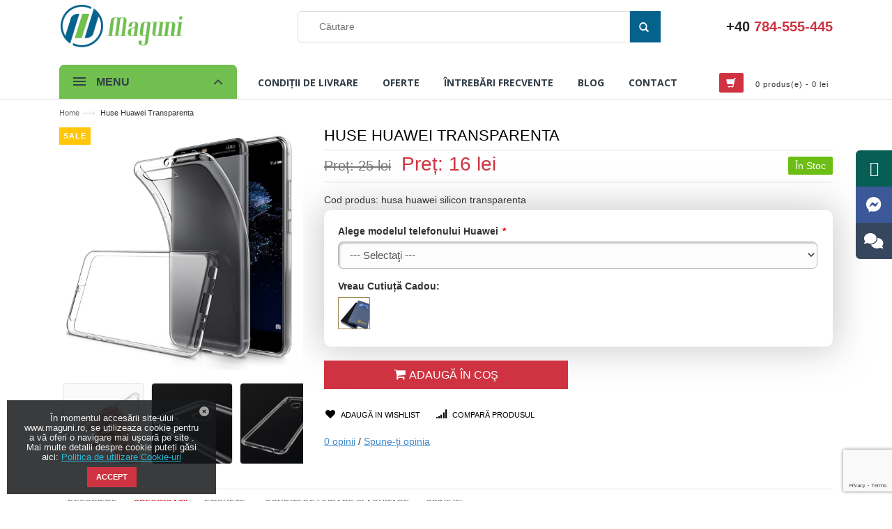

--- FILE ---
content_type: text/html; charset=utf-8
request_url: https://maguni.ro/huse-huawei-silicon-transparenta
body_size: 22792
content:
<!DOCTYPE html>
<!--[if IE]><![endif]-->
<!--[if IE 8 ]><html dir="ltr" lang="ro" class="ie8"><![endif]-->
<!--[if IE 9 ]><html dir="ltr" lang="ro" class="ie9"><![endif]-->
<!--[if (gt IE 9)|!(IE)]><!-->
<html dir="ltr" lang="ro">
<!--<![endif]-->
<head>
<meta charset="UTF-8" />
<meta name="viewport" content="width=device-width, initial-scale=1">
<title>Husa huawei Silicon Transparenta</title>
<base href="https://maguni.ro/" />
<meta name="description" content="Husa huawei silicon transparenta" />
<meta name="keywords" content= "Husa huawei silicon transparenta, huse transparente, huse silicon, huawei silicon" />
<meta http-equiv="X-UA-Compatible" content="IE=edge">
<meta name="google-site-verification" content="UwzrZ-4cqMFrpBkiPhf9Kl6bc8jLMfb_7qEBIFvEA5I" />
<meta name="facebook-domain-verification" content="ezrkfuvasdg4hqt16xcrn0o9vgje9j" />
<link href="https://maguni.ro/image/catalog/favicon_mag.png" rel="icon" />
<link href="https://maguni.ro/huse-huawei-silicon-transparenta" rel="canonical" />
<meta property="place:location:latitude" content="44.4553383"/>
<meta property="place:location:longitude" content="26.0760013"/>
<meta property="business:contact_data:locality" content="Bucharest"/>
<meta property="business:contact_data:country_name" content="Romania"/>
<meta property="business:contact_data:email" content="comenzi@maguni.ro"/>
<meta property="og:type" content="website"/>
	<meta property="og:site_name" content=">Brelocuri Personalizate cu Numar Auto | Maguni.ro"/>
<meta property="og:image"  content="https://maguni.ro/image/cache/catalog/huse/huse silicon transparent/Huawei /004-1200x628.png" />

<script src="catalog/view/javascript/jquery/jquery-2.1.1.min.js" type="text/javascript"></script>
<script src="catalog/view/javascript/bootstrap/js/bootstrap.min.js" type="text/javascript"></script>
<script src="catalog/view/theme/carera/js/slider.js" type="text/javascript"></script>
<script type="text/javascript" src="catalog/view/theme/carera/js/fancybox/jquery.fancybox.js"></script>
<script src="catalog/view/theme/carera/js/owl.carousel.min.js" type="text/javascript"></script>
<script src="catalog/view/theme/carera/js/jquery.inputmask.min.js" type="text/javascript"></script>
<script src="catalog/view/theme/carera/js/common.js?ver=2.87" type="text/javascript"></script>
<script src="catalog/view/theme/carera/js/common1.js?ver=2.99" type="text/javascript"></script>

<link href="catalog/view/javascript/bootstrap/css/bootstrap.min.css" rel="stylesheet" media="screen" />
<link href="catalog/view/javascript/fontawesome-6.2.1/css/all.min.css" rel="stylesheet" type="text/css" />
<link href="//fonts.googleapis.com/css?family=Open+Sans:400,400i,300,700" rel="stylesheet" type="text/css" />
<link href="catalog/view/theme/carerared/stylesheet/style.css?ver=2.74" rel="stylesheet">
<link href="catalog/view/theme/carerared/stylesheet/slider.css" rel="stylesheet">
<link href="catalog/view/theme/carerared/stylesheet/owl.carousel.css?ver=2.74" rel="stylesheet">
<link href="catalog/view/theme/carerared/stylesheet/owl.theme.css" rel="stylesheet">
<link href="catalog/view/theme/carera/stylesheet/font-awesome.css" rel="stylesheet">
<link type="text/css" rel="stylesheet" href="catalog/view/theme/carera/js/fancybox/jquery.fancybox.css">


<link href="catalog/view/javascript/jquery/magnific/magnific-popup.css" type="text/css" rel="stylesheet" media="screen" />
<link href="catalog/view/javascript/jquery/datetimepicker/bootstrap-datetimepicker.min.css" type="text/css" rel="stylesheet" media="screen" />
<link href="catalog/view/javascript/jquery/cropper/cropper.min.css" type="text/css" rel="stylesheet" media="screen" />

<script src="catalog/view/javascript/jquery/magnific/jquery.magnific-popup.min.js" type="text/javascript"></script>
<script src="catalog/view/javascript/jquery/datetimepicker/moment.js" type="text/javascript"></script>
<script src="catalog/view/javascript/jquery/datetimepicker/bootstrap-datetimepicker.min.js" type="text/javascript"></script>
<script src="catalog/view/javascript/jquery/cropper/cropper.min.js" type="text/javascript"></script>
<script src="catalog/view/theme/carerared/js/product.js?ver=1.22" type="text/javascript"></script>
<script src="https://www.google.com/recaptcha/api.js?render=6LeJjRYaAAAAAMykcB5ETPbFXB6GTEnFOkDnDBGj" type="text/javascript"></script>
<script>
  (function(i,s,o,g,r,a,m){i['GoogleAnalyticsObject']=r;i[r]=i[r]||function(){
  (i[r].q=i[r].q||[]).push(arguments)},i[r].l=1*new Date();a=s.createElement(o),
  m=s.getElementsByTagName(o)[0];a.async=1;a.src=g;m.parentNode.insertBefore(a,m)
  })(window,document,'script','https://www.google-analytics.com/analytics.js','ga');

  ga('create', 'UA-76605435-1', 'auto');
  ga('send', 'pageview');

</script>
<!-- Google Tag Manager -->
<script>(function(w,d,s,l,i){w[l]=w[l]||[];w[l].push({'gtm.start':
new Date().getTime(),event:'gtm.js'});var f=d.getElementsByTagName(s)[0],
j=d.createElement(s),dl=l!='dataLayer'?'&l='+l:'';j.async=true;j.src=
'https://www.googletagmanager.com/gtm.js?id='+i+dl;f.parentNode.insertBefore(j,f);
})(window,document,'script','dataLayer','GTM-5D9H8GG');</script>
<!-- End Google Tag Manager -->

<style type="text/css">

/*  update google Font */
.mini-cart .basket a,.top-cart-content .block-subtitle,.mini-cart .actions .btn-checkout,.mini-cart .actions .view-cart,.mini-cart .button.btn-checkout,#nav > li > a,#nav ul.level0 > li > a,#nav .nav-custom-link .header-nav-dropdown-wrapper h4.heading,.service-section .services h6,.new-label,.sale-label,.main-col .pdt-nav > li,.magik-producttabs .magik-pdt-container .magik-pdt-nav .pdt-nav > li,.magik-producttabs ul.pdt-list li.item a.thumb span.quick-view span,.products-grid .item .item-inner .item-info .info-inner .item-title a,.products-grid .actions button.button.btn-cart span,a.button.detail-bnt span,.col-item .info .info-inner .item-title a,.actions button.button.btn-cart span,.small-pr-slider span.quick-view span,.col-item a.thumb span.quick-view span,.col-item .item-title a,.new_title h2,#mobile-menu ul.navmenu .menutop h2,ul.topnav li a,ul.topnav ul li a,.latest-blog .blog-title h2,.latest-blog h2,.latest-blog a,.our-features-box .feature-box,.cat-img-title .cat-heading,.button, .btn, .button-inverse, .button-vote, .sidebar .button, .sidebar .btn, .dropdown .dropdown-menu .button, .buttons-set .back-link a, .scrolltop, .button-tabs li a,.block .block-title,.side-nav-categories .block-title,.page-title h1, .page-title h2,.one-page-checkout .active .step-title,.one-page-checkout .step-title .number,.one-page-checkout .step-title h3,.one-page-checkout .active .step-title .number,.one-page-checkout .active .step-title h3,.cat-img-title .cat-heading,.cat-img-title.cat-bg .cat-heading, .cat-img-title.cat-bg p,.products-list .product-name a,.products-grid .actions button.button.btn-cart span,a.button.detail-bnt span,.product-view .new-label,.product-view .sale-label,.product-view .product-name h1,.product-view .short-description h2,.product-view .short-description p,.product-view .add-to-links span,.product-view .email-friend a,.product-view .product-shop .add-to-links .link-wishlist,.product-view .product-shop .add-to-box .add-to-cart label,.product-view .product-shop .product-options-bottom .add-to-cart label,.product-tabs li a,.product-tabs li.active a,.form-add-tags button.button,#customer-reviews .page-title h2,a.button.view-all,.category-products ul.products-grid li.item a.thumb span.quick-view span,#shopping-cart-table .product-name,#shopping-cart-table a.remove-item span,.totals h3,.cart-collaterals h3,.crosssel h2,#wishlist-table .product-name,.checkout-progress li,.page-title_multi h2,.page-not-found h3,.page-not-found .btn-home,.newsletter-wrap input[type="text"],.newsletter-wrap button.subscribe,footer h4,.what-cs > h2,.what-cs .item .inner .jda,#mc_embed_signup,#mc_embed_signup label,#content h1,.text_box
{font-family:Zeyada, sans-serif; }


/* sale label */
.new-label {background:#d12631}

/*Main color section */





/* header color section */ 






/*Top Menu */
/*background*/
/*main menu links*/
/*main menu link hover*/

/*sub links hover*/
 



/*buttons*/


/*price*/




/*footer*/



</style>

<!-- Facebook Pixel Code -->
<script>
!function(f,b,e,v,n,t,s){if(f.fbq)return;n=f.fbq=function(){n.callMethod?
n.callMethod.apply(n,arguments):n.queue.push(arguments)};if(!f._fbq)f._fbq=n;
n.push=n;n.loaded=!0;n.version='2.0';n.queue=[];t=b.createElement(e);t.async=!0;
t.src=v;s=b.getElementsByTagName(e)[0];s.parentNode.insertBefore(t,s)}(window,
document,'script','https://connect.facebook.net/en_US/fbevents.js');
fbq('init', '169163897012259');
fbq('track', 'PageView');
</script>
<noscript><img height="1" width="1" style="display:none"
src="https://www.facebook.com/tr?id=1706219409667311&ev=PageView&noscript=1"
/></noscript>
<noscript><img height="1" width="1" style="display:none"
src="https://www.facebook.com/tr?id=169163897012259&ev=PageView&noscript=1"
/></noscript>
<noscript><img height="1" width="1" style="display:none"
src="https://www.facebook.com/tr?id=223003018253004&ev=PageView&noscript=1"
/></noscript>
<!-- DO NOT MODIFY -->
<!-- End Facebook Pixel Code -->


<script type="text/javascript">
	var addButtonChecker = {
	'AddToCartProduct': function(product_id, quantity) {
		$.ajax({
			async: false,
			url: 'index.php?route=checkout/cart/checkAddToCart',
			type: 'post',
			data: $('#product input[type=\'text\'], #product input[type=\'hidden\'], #product input[type=\'radio\']:checked, #product input[type=\'checkbox\']:checked, #product select, #product textarea'),
			dataType: 'json',
			success: function(jsonCartCheck) {
				if (jsonCartCheck['AddToCart']!="") {
					(new Function(jsonCartCheck['AddToCart']))()
				}
			}
		});
	},
	'AddToCart': function(product_id, quantity) {
		$.ajax({
			async: false,
			url: 'index.php?route=checkout/cart/checkAddToCart',
			type: 'post',
			data: 'product_id=' + product_id + '&quantity=' + (typeof(quantity) != 'undefined' ? quantity : 1),
			dataType: 'json',
			success: function(jsonCartCheck) {
				if (jsonCartCheck['AddToCart']!="") {
					(new Function(jsonCartCheck['AddToCart']))()
				}
			}
		});
	},
	'AddToWishlist': function(product_id, quantity) {
		$.ajax({
			async: false,
			url: 'index.php?route=checkout/cart/checkAddToWishlist',
			type: 'post',
			data: 'product_id=' + product_id,
			dataType: 'json',
			success: function(jsonWishCheck) {
				if (jsonWishCheck['AddToWishlist']!="") {
					(new Function(jsonWishCheck['AddToWishlist']))()
				}
			}
		});
	}
	}</script>
</head>

                <script type="text/javascript">
                    var cart = {
                        'add': function(product_id, quantity) {
                            $.ajax({
                                url: 'index.php?route=kbproduct_customizer/kbproduct_customizer/checkProductRequired',
                                type: 'post',
                                async: false,
                                data: {
                                    'id': product_id,
                                },
                                dataType: 'json',
                                success: function(json) {
                                        if (json['redirect']) {
                                            window.location =  json['redirect'];
                                        }else{
                                            $.ajax({
                                                url: 'index.php?route=checkout/cart/add',
                                                type: 'post',
                                                data: 'product_id=' + product_id + '&quantity=' + (typeof(quantity) != 'undefined' ? quantity : 1),
                                                dataType: 'json',
                                                beforeSend: function() {
                                                    $('#cart > button').button('loading');
                                                },
                                                complete: function() {
                                                    $('#cart > button').button('reset');
                                                },
                                                success: function(json) {
                                                    $('.alert, .text-danger').remove();

                                                    if (json['redirect']) {
                                                        location = json['redirect'];
                                                    }

                                                    if (json['success']) {
                                                        $('#content').parent().before('<div class="alert alert-success"><i class="fa fa-check-circle"></i> ' + json['success'] + ' <button type="button" class="close" data-dismiss="alert">&times;</button></div>');

                                                        // Need to set timeout otherwise it wont update the total
                                                        setTimeout(function () {
                                                            /* $('#cart > button').html('<span id="cart-total"><i class="fa fa-shopping-cart"></i> ' + json['total'] + '</span>'); */
                                                            $('.cart-total').each(function() {
                                                                $(this).html(json['total']);
                                                            });
                                                        }, 100);

                                                        $('html, body').animate({ scrollTop: 0 }, 'slow');

                                                        $('#cart > ul').load('index.php?route=common/cart/info ul li');
                                                    }
                                                },
                                                error: function(xhr, ajaxOptions, thrownError) {
                                                    alert(thrownError + "\r\n" + xhr.statusText + "\r\n" + xhr.responseText);
                                                }
                                            });
                                        }
                                },
                            });
                            
                        },
                        'update': function(key, quantity) {
                            $.ajax({
                                url: 'index.php?route=checkout/cart/edit',
                                type: 'post',
                                data: 'key=' + key + '&quantity=' + (typeof(quantity) != 'undefined' ? quantity : 1),
                                dataType: 'json',
                                beforeSend: function() {
                                    $('#cart > button').button('loading');
                                },
                                complete: function() {
                                    $('#cart > button').button('reset');
                                },
                                success: function(json) {
                                    // Need to set timeout otherwise it wont update the total
                                    setTimeout(function () {
                                        /* $('#cart > button').html('<span id="cart-total"><i class="fa fa-shopping-cart"></i> ' + json['total'] + '</span>'); */
                                        $('.cart-total').each(function() {
                                            $(this).html(json['total']);
                                        });
                                    }, 100);

                                    if (getURLVar('route') == 'checkout/cart' || getURLVar('route') == 'checkout/checkout') {
                                        location = 'index.php?route=checkout/cart';
                                    } else {
                                        $('#cart > ul').load('index.php?route=common/cart/info ul li');
                                    }
                                },
                                error: function(xhr, ajaxOptions, thrownError) {
                                    alert(thrownError + "\r\n" + xhr.statusText + "\r\n" + xhr.responseText);
                                }
                            });
                        },
                        'remove': function(key) {
                            $.ajax({
                                url: 'index.php?route=checkout/cart/remove',
                                type: 'post',
                                data: 'key=' + key,
                                dataType: 'json',
                                beforeSend: function() {
                                    $('#cart > button').button('loading');
                                },
                                complete: function() {
                                    $('#cart > button').button('reset');
                                },
                                success: function(json) {
                                    // Need to set timeout otherwise it wont update the total
                                    setTimeout(function () {
                                        /* $('#cart > button').html('<span id="cart-total"><i class="fa fa-shopping-cart"></i> ' + json['total'] + '</span>'); */

                                        $('.cart-total').each(function() {
                                            $(this).html(json['total']);
                                        });
                                    }, 100);

                                    if (getURLVar('route') == 'checkout/cart' || getURLVar('route') == 'checkout/checkout') {
                                        location = 'index.php?route=checkout/cart';
                                    } else {
                                        $('#cart > ul').load('index.php?route=common/cart/info ul li');
                                    }
                                },
                                error: function(xhr, ajaxOptions, thrownError) {
                                    alert(thrownError + "\r\n" + xhr.statusText + "\r\n" + xhr.responseText);
                                }
                            });
                        }
                    }
                </script>
            
<body class="product-product-613 cms-index-index cms-home-page">
<!-- Google Tag Manager (noscript) -->
<noscript><iframe src="https://www.googletagmanager.com/ns.html?id=GTM-5D9H8GG"
height="0" width="0" style="display:none;visibility:hidden"></iframe></noscript>
<!-- End Google Tag Manager (noscript) -->
<!--noindex-->
<div id="popinfo_2" class="popinfo_wrapper high">
	<div class="popinfo high">
		<div class="close" id="popinfo-close-2">x</div>
		<div class="product-data">
			<div class="description">&nbsp;</div>
		</div>
	</div>
</div>
<!--/noindex-->

<header id="velaHeader" class="velaHeader">
    <section class="headerWrap">
        <div class="velaHeaderMain">
            <div class="container">
                <div class="headerContent rowFlex rowFlexMargin">
                    <div class="velaHeaderMobile hidden-lg hidden-md col-xs-3 col-sm-3">
                        <div class="menuBtnMobile hidden-lg hidden-md">
                            <div id="btnMenuMobile" class="btnMenuMobile">
                                <span class="iconMenu"></span>
                                <span class="iconMenu"></span>
                                <span class="iconMenu"></span>
                            </div>
                        </div>
                    </div>
                    <div class="velaHeaderLeft col-xs-6 col-sm-6 col-md-3 col-lg-3">
                                                    <a class="velaLogoLink" href="/"><img src="https://maguni.ro/image/catalog/maguni_logo5.png" title="Maguni.ro" alt="Maguni.ro"/></a>
                                            </div>
                    <div class="velaHeaderCenter velaSearchTop col-xs-12 col-md-6 col-lg-7">
                        <div class="search-box" id="search1">
    <input type="text" name="search" id="search" maxlength="70" placeholder="Căutare" value="" />
    <button class="btn btn-default search-btn-bg" id="button-search_icon"><span class="glyphicon glyphicon-search"></span>&nbsp;</button>
</div>

                    </div>
                    <div class="velaHeaderRight col-xs-12 col-sm-3 col-md-3 col-lg-2">
                        <div class="h_phone"><a href="tel:+40784555445"><span>+40</span> 784-555-445</a></div>
                    </div>
                </div>
            </div>
        </div>
                    <div class="headerMenu velaMainmenu">
                <div class="container">
                    <div class="row">
                        <div class="top-cart-contain hidden-lg hidden-md hidden-sm">
                            <div class="mini-cart"><div id="cart">
  <div class="heading basket dropdown-toggle">
    <a href="https://maguni.ro/shopping-cart"><i class="glyphicon glyphicon-shopping-cart"></i><div class="cart-box"><span id="cart-total" class="cart-total">0 produs(e) - 0 lei</span></div></a></div>
  <ul class="dropdown-menu pull-right top-cart-content arrow_box">
        <li>
      <p class="text-center"><b>Coșul este gol!</b></p>
    </li>
      </ul>
</div>
</div>
                        </div>
                        <div class="col-xs-12 col-sm-12 col-md-3">

</div></div><div class="col-xs-12 col-sm-12 col-md-3">
	<div id="velaVerticalMenu" class="velaVerticalMenu">

	<div class="vermenuTitle clearfix" data-toggle="collapse" data-target="#vermenuContent" aria-expanded="false">
        <span class="icon-bar-group pull-left">
            <span class="icon-bar"></span>
            <span class="icon-bar"></span>
            <span class="icon-bar"></span>
        </span>
		Menu		<i class="fa fa-chevron-up"></i>
	</div>
	<div id="vermenuContent" class="vermenuContainer collapse">
		<ul class="nav">
																				<li class="hasMenuDropdown hasMegaMenu">
						<a href="/ziua-indragostitilor" class='' >
							<span>Seturi Cadou</span>
						</a>
						<a class="btnCaret hidden-lg hidden-md" data-toggle="collapse" href="#megaDropdown1"></a>
						<div id="megaDropdown1" class="menuDropdown  collapse" style=" width: 100%;">
							<div class="menuGroup row">
																	<div class="col-sm-12 mobile-enabled">
										<div class="row"><div class="col-sm-12 hover-menu"><ul class="velaMenuLinks"><li><a href="https://maguni.ro/set-cadou" onclick="window.location = 'https://maguni.ro/set-cadou';" class="main-menu ">Set Cadou</a></li><li><a href="https://maguni.ro/ziua-indragostitilor-pentru-el" onclick="window.location = 'https://maguni.ro/ziua-indragostitilor-pentru-el';" class="main-menu ">Pentru El</a></li><li><a href="https://maguni.ro/ziua-indragostitilor-pentru-ea" onclick="window.location = 'https://maguni.ro/ziua-indragostitilor-pentru-ea';" class="main-menu ">Pentru Ea</a></li><li><a href="https://maguni.ro/ziua-indragostitilor-pentru-cupluri" onclick="window.location = 'https://maguni.ro/ziua-indragostitilor-pentru-cupluri';" class="main-menu ">Pentru Cupluri</a></li></ul></div></div>									</div>
															</div>
						</div>
					</li>
				
																	<li class="hasMenuDropdown hasMegaMenu">
						<a href="./huse-personalizate" class='' >
							<span>Huse personalizate</span>
						</a>
						<a class="btnCaret hidden-lg hidden-md" data-toggle="collapse" href="#megaDropdown2"></a>
						<div id="megaDropdown2" class="menuDropdown  collapse" style=" width: 100%;">
							<div class="menuGroup row">
																	<div class="col-sm-12 mobile-enabled">
										<div class="row"><div class="col-sm-12 hover-menu"><ul class="velaMenuLinks"><li><a href="https://maguni.ro/huse-personalizate-samsung" onclick="window.location = 'https://maguni.ro/huse-personalizate-samsung';" class="main-menu ">Huse Samsung</a></li><li><a href="https://maguni.ro/huse-personalizate-iphone" onclick="window.location = 'https://maguni.ro/huse-personalizate-iphone';" class="main-menu ">Huse iPhone</a></li><li><a href="https://maguni.ro/huse-personalizate-huawei" onclick="window.location = 'https://maguni.ro/huse-personalizate-huawei';" class="main-menu ">Huse Huawei</a></li><li><a href="https://maguni.ro/huse-personalizate-nokia" onclick="window.location = 'https://maguni.ro/huse-personalizate-nokia';" class="main-menu ">Huse Nokia</a></li><li><a href="https://maguni.ro/huse-personalizate-htc" onclick="window.location = 'https://maguni.ro/huse-personalizate-htc';" class="main-menu ">Huse HTC</a></li><li><a href="https://maguni.ro/accesorii-telefoane" onclick="window.location = 'https://maguni.ro/accesorii-telefoane';" class="main-menu ">Accesorii telefon</a></li></ul></div></div>									</div>
															</div>
						</div>
					</li>
				
																	<li class="hasMenuDropdown hasMegaMenu">
						<a href="./bijuterii-personalizate" class='' >
							<span>Bijuterii personalizate</span>
						</a>
						<a class="btnCaret hidden-lg hidden-md" data-toggle="collapse" href="#megaDropdown3"></a>
						<div id="megaDropdown3" class="menuDropdown  collapse" style=" width: 100%;">
							<div class="menuGroup row">
																	<div class="col-sm-4 mobile-enabled">
										<div class="row"><div class="col-sm-12 hover-menu"><ul class="velaMenuLinks"><li><a href="https://maguni.ro/bratari-personalizate" onclick="window.location = 'https://maguni.ro/bratari-personalizate';" class="main-menu ">Bratari personalizate</a></li><li><a href="https://maguni.ro/lantisoare-personalizate" onclick="window.location = 'https://maguni.ro/lantisoare-personalizate';" class="main-menu ">Lantisoare personalizate</a></li></ul></div></div>									</div>
															</div>
						</div>
					</li>
				
												<li class="">
						<a href="https://maguni.ro/brichete-personalizate" class='' >
							Brichete personalizate						</a>
					</li>
				
																	<li class="hasMenuDropdown hasMegaMenu">
						<a href="./ceas-de-lemn-personalizat" class='' >
							<span>Ceasuri personalizate</span>
						</a>
						<a class="btnCaret hidden-lg hidden-md" data-toggle="collapse" href="#megaDropdown5"></a>
						<div id="megaDropdown5" class="menuDropdown  collapse" style=" width: 100%;">
							<div class="menuGroup row">
																	<div class="col-sm-12 mobile-enabled">
										<div class="row"><div class="col-sm-12 hover-menu"><ul class="velaMenuLinks"><li><a href="https://maguni.ro/ceas-personalizat-barbati" onclick="window.location = 'https://maguni.ro/ceas-personalizat-barbati';" class="main-menu ">Ceasuri barbati</a></li><li><a href="https://maguni.ro/ceas-personalizat-dama" onclick="window.location = 'https://maguni.ro/ceas-personalizat-dama';" class="main-menu ">Ceasuri dama</a></li><li><a href="https://maguni.ro/ceas-de-maina-personalizat" onclick="window.location = 'https://maguni.ro/ceas-de-maina-personalizat';" class="main-menu ">Ceas de mana</a></li><li><a href="https://maguni.ro/ceas-personalizat-de-masa" onclick="window.location = 'https://maguni.ro/ceas-personalizat-de-masa';" class="main-menu ">Ceas de masa</a></li><li><a href="https://maguni.ro/ceas-de-perete-cu-poza" onclick="window.location = 'https://maguni.ro/ceas-de-perete-cu-poza';" class="main-menu ">Ceas de perete</a></li></ul></div></div>									</div>
															</div>
						</div>
					</li>
				
												<li class="">
						<a href="/ochelari-soare" class='' >
							Ochelari soare						</a>
					</li>
				
																	<li class="hasMenuDropdown hasMegaMenu">
						<a href="./breloc-personalizat" class='' >
							<span>Brelocuri Personalizate</span>
						</a>
						<a class="btnCaret hidden-lg hidden-md" data-toggle="collapse" href="#megaDropdown7"></a>
						<div id="megaDropdown7" class="menuDropdown  collapse" style=" width: 50%;">
							<div class="menuGroup row">
																	<div class="col-sm-12 mobile-enabled">
										<div class="row"><div class="col-sm-12 hover-menu"><ul class="velaMenuLinks"><li><a href="https://maguni.ro/breloc-personalizat-prin-insertie-foto" onclick="window.location = 'https://maguni.ro/breloc-personalizat-prin-insertie-foto';" class="main-menu ">Prin insertie foto</a></li><li><a href="https://maguni.ro/breloc-personalizat-prin-sublimare" onclick="window.location = 'https://maguni.ro/breloc-personalizat-prin-sublimare';" class="main-menu ">Prin sublimare</a></li><li><a href="https://maguni.ro/breloc-personalizat-prin-gravare" onclick="window.location = 'https://maguni.ro/breloc-personalizat-prin-gravare';" class="main-menu ">Prin gravare</a></li></ul></div></div>									</div>
															</div>
						</div>
					</li>
				
																	<li class="hasMenuDropdown hasMegaMenu">
						<a href="./cani-textile-personalizate" class='' >
							<span>Cani & Textile personalizate</span>
						</a>
						<a class="btnCaret hidden-lg hidden-md" data-toggle="collapse" href="#megaDropdown8"></a>
						<div id="megaDropdown8" class="menuDropdown  collapse" style=" width: 100%;">
							<div class="menuGroup row">
																	<div class="col-sm-12 mobile-enabled">
										<div class="row"><div class="col-sm-12 hover-menu"><ul class="velaMenuLinks"><li><a href="https://maguni.ro/cani-personalizate" onclick="window.location = 'https://maguni.ro/cani-personalizate';" class="main-menu ">Cani personalizate</a></li><li><a href="https://maguni.ro/textile-personalizate" onclick="window.location = 'https://maguni.ro/textile-personalizate';" class="main-menu ">Textile personalizate</a></li></ul></div></div>									</div>
															</div>
						</div>
					</li>
				
												<li class="">
						<a href="./obiecte-lemn-personalizate" class='' >
							Obiecte lemn personalizate						</a>
					</li>
				
																	<li class="hasMenuDropdown hasMegaMenu">
						<a href="https://maguni.ro/puzzle-3d-2d" class='' >
							<span>Puzzle personalizat</span>
						</a>
						<a class="btnCaret hidden-lg hidden-md" data-toggle="collapse" href="#megaDropdown10"></a>
						<div id="megaDropdown10" class="menuDropdown  collapse" style=" width: 100%;">
							<div class="menuGroup row">
																	<div class="col-sm-12 mobile-enabled">
										<div class="row"><div class="col-sm-12 hover-menu"><ul class="velaMenuLinks"><li><a href="https://maguni.ro/puzzle-2d" onclick="window.location = 'https://maguni.ro/puzzle-2d';" class="main-menu ">Puzzle 2D</a></li><li><a href="https://maguni.ro/puzzle-3d" onclick="window.location = 'https://maguni.ro/puzzle-3d';" class="main-menu ">Puzzle 3D</a></li></ul></div></div>									</div>
															</div>
						</div>
					</li>
				
																	<li class="hasMenuDropdown hasMegaMenu">
						<a href="rame-foto-si-poze-premium" class='' >
							<span>Rame foto si poze premium</span>
						</a>
						<a class="btnCaret hidden-lg hidden-md" data-toggle="collapse" href="#megaDropdown11"></a>
						<div id="megaDropdown11" class="menuDropdown  collapse" style=" width: 100%;">
							<div class="menuGroup row">
																	<div class="col-sm-12 mobile-enabled">
										<div class="row"><div class="col-sm-12 hover-menu"><ul class="velaMenuLinks"><li><a href="https://maguni.ro/printare-poze" onclick="window.location = 'https://maguni.ro/printare-poze';" class="main-menu ">Printare poze</a></li><li><a href="https://maguni.ro/rame-foto-personalizate" onclick="window.location = 'https://maguni.ro/rame-foto-personalizate';" class="main-menu ">Rame foto personalizate</a></li></ul></div></div>									</div>
															</div>
						</div>
					</li>
				
																	<li class="hasMenuDropdown hasMegaMenu">
						<a href="https://maguni.ro/diverse" class='' >
							<span>Diverse</span>
						</a>
						<a class="btnCaret hidden-lg hidden-md" data-toggle="collapse" href="#megaDropdown12"></a>
						<div id="megaDropdown12" class="menuDropdown  collapse" style=" width: 100%;">
							<div class="menuGroup row">
																	<div class="col-sm-12 mobile-enabled">
										<div class="row"><div class="col-sm-12 hover-menu"><ul class="velaMenuLinks"><li><a href="https://maguni.ro/organizatoare-acte" onclick="window.location = 'https://maguni.ro/organizatoare-acte';" class="main-menu ">Organizatoare acte</a></li></ul></div></div>									</div>
																	<div class="col-sm-4 mobile-enabled">
										<div class="row"><div class="col-sm-12 hover-menu"><ul class="velaMenuLinks"><li><a href="https://maguni.ro/calendare-personalizate" onclick="window.location = 'https://maguni.ro/calendare-personalizate';" class="main-menu ">Calendare personalizate</a></li></ul></div></div>									</div>
																	<div class="col-sm-12 mobile-enabled">
										<div class="row"><div class="col-sm-12 hover-menu"><ul class="velaMenuLinks"><li><a href="https://maguni.ro/instrumente-de-scris" onclick="window.location = 'https://maguni.ro/instrumente-de-scris';" class="main-menu ">Instrumente de scris</a></li></ul></div></div>									</div>
																	<div class="col-sm-12 mobile-enabled">
										<div class="row"><div class="col-sm-12 hover-menu"><ul class="velaMenuLinks"><li><a href="https://maguni.ro/cutite-si-bricege" onclick="window.location = 'https://maguni.ro/cutite-si-bricege';" class="main-menu ">Cutite si bricege</a></li></ul></div></div>									</div>
																	<div class="col-sm-12 mobile-enabled">
										<div class="row"><div class="col-sm-12 hover-menu"><ul class="velaMenuLinks"><li><a href="https://maguni.ro/placute-informative" onclick="window.location = 'https://maguni.ro/placute-informative';" class="main-menu ">Placute informative</a></li></ul></div></div>									</div>
															</div>
						</div>
					</li>
				
					</ul>
	</div>
</div></div>                        <div class="hidden-xs hidden-sm col-xs-12 col-sm-12 col-md-9">
                            <section id="velaMegamenu" class="velaMegamenu">
                                <nav class="menuContainer">
                                    <ul class="nav hidden-xs hidden-sm">
                                        <li class="">
                                            <a href="https://maguni.ro/delivery" title="Condiții de livrare">
                                                <span>Condiții de livrare</span>
                                            </a>
                                        </li>
                                        <li class="">
                                            <a href="https://maguni.ro/specials" title="Oferte">
                                                <span>Oferte</span>
                                            </a>
                                        </li>
                                        <li class="">
                                            <a href="./faq" title="Întrebări frecvente">
                                                <span>Întrebări frecvente</span>
                                            </a>
                                        </li>
                                        <li class="">
                                            <a href="./blog" title="Blog">
                                                <span>Blog</span>
                                            </a>
                                        </li>
                                        <li class="">
                                            <a href="https://maguni.ro/contact-us" title="Contact">
                                                <span>Contact</span>
                                            </a>
                                        </li>
                                        <li class="top-cart-contain pull-right">
                                            <div class="mini-cart"><div id="cart">
  <div class="heading basket dropdown-toggle">
    <a href="https://maguni.ro/shopping-cart"><i class="glyphicon glyphicon-shopping-cart"></i><div class="cart-box"><span id="cart-total" class="cart-total">0 produs(e) - 0 lei</span></div></a></div>
  <ul class="dropdown-menu pull-right top-cart-content arrow_box">
        <li>
      <p class="text-center"><b>Coșul este gol!</b></p>
    </li>
      </ul>
</div>
</div>
                                        </li>
                                    </ul>
                                </nav>
                            </section>
                        </div>
                    </div>
                </div>
            </div>
            </section>
</header>
<div class="warn_message" style="display: none;">
    <div class="row">
        <div class="col-sm-3"></div>
        <div class="col-sm-9">Dragii noștri, comenzile primite în perioada 24 noiembrie - 3 decembrie le vom onora începand cu data de <b>04.12.2023</b></div>
    </div>
</div>
<style>
    .warn_message {
        background: #fdd922;
        color: #000;
        text-align: center;
        font-size: 16px;
        padding: 6px 15px;
    }
</style>	<script>
		fbq('track', 'ViewContent', {
			   			value: 16.0000,
    				currency: 'RON'
		});
	</script> 
<script src="catalog/view/theme/carera/js/cloud-zoom.js" type="text/javascript"></script>
<div class="breadcrumbs">
<div class="container">
<div class="row">
<div class="inner">
  <ul>
  	        	<li>
	    	  
				<a href="https://maguni.ro/index.php?route=common/home">Home</a><span>—›</span>
			    	</li>
        	<li>
	    					Huse Huawei Transparenta			    	</li>
      </ul>
</div>
</div>
</div>
</div>

						 


<div class="main-container col1-layout">
  <div class="main container">
    <div class="col-main">
    <div class="row">
                    <div id="content" class="col-sm-12">
            
      <div class="product-view">
        <div class="product-essential">
                    <div class="product-img-box thumbnails col-sm-4 col-xs-12">
          	<div class="product-name hidden-sm hidden-md hidden-lg"><h1>Huse Huawei Transparenta</h1></div>
			                                <div class="new-label new-top-left">sale </div> 	            <div class="product-image">
	              <div class="largeImg_wrap">
	                    <div id="wrap" style="top:0px;z-index:700;position:relative;">
	                      <a style="position: relative; display: block;" href="https://maguni.ro/image/cache/catalog/huse/huse silicon transparent/Huawei /004-900x900.png" class="cloud-zoom2" id="zoom1" rel="position: 'inside', showTitle: false, adjustX:-4, adjustY:-4"> 
													
								<img style="display: block;" src="https://maguni.ro/image/cache/catalog/huse/huse silicon transparent/Huawei /004-500x500.png" alt="Husa-huawei -silicon-transparenta" title="" class="zoom_img_image">
							 
	                      </a> 
	                    </div>
	                  </div>
	            </div> <!-- product-image -->

                  <div class="more-views">
                  <div class="slider-items-products">
                    <div id="more-views-slider" class="product-flexslider hidden-buttons">
                      <div class="slider-items slider-width-col3">
                      		                        <a href='https://maguni.ro/image/cache/catalog/huse/huse silicon transparent/Huawei /005-900x900.png' class='cloud-zoom-gallery2' title='Huse Huawei Transparenta'
	                        rel="useZoom: 'zoom1', smallImage: 'https://maguni.ro/image/cache/catalog/huse/huse silicon transparent/Huawei /005-900x900.png' ">
	                        <img src="https://maguni.ro/image/cache/catalog/huse/huse silicon transparent/Huawei /005-120x120.png" alt = "Huse Huawei Transparenta"/></a>
                        	                        <a href='https://maguni.ro/image/cache/catalog/huse/huse silicon transparent/Huawei /001-900x900.png' class='cloud-zoom-gallery2' title='Huse Huawei Transparenta'
	                        rel="useZoom: 'zoom1', smallImage: 'https://maguni.ro/image/cache/catalog/huse/huse silicon transparent/Huawei /001-900x900.png' ">
	                        <img src="https://maguni.ro/image/cache/catalog/huse/huse silicon transparent/Huawei /001-120x120.png" alt = "Huse Huawei Transparenta"/></a>
                        	                        <a href='https://maguni.ro/image/cache/catalog/huse/huse silicon transparent/Huawei /002-900x900.png' class='cloud-zoom-gallery2' title='Huse Huawei Transparenta'
	                        rel="useZoom: 'zoom1', smallImage: 'https://maguni.ro/image/cache/catalog/huse/huse silicon transparent/Huawei /002-900x900.png' ">
	                        <img src="https://maguni.ro/image/cache/catalog/huse/huse silicon transparent/Huawei /002-120x120.png" alt = "Huse Huawei Transparenta"/></a>
                        	                        <a href='https://maguni.ro/image/cache/catalog/huse/huse silicon transparent/Huawei /003-900x900.png' class='cloud-zoom-gallery2' title='Huse Huawei Transparenta'
	                        rel="useZoom: 'zoom1', smallImage: 'https://maguni.ro/image/cache/catalog/huse/huse silicon transparent/Huawei /003-900x900.png' ">
	                        <img src="https://maguni.ro/image/cache/catalog/huse/huse silicon transparent/Huawei /003-120x120.png" alt = "Huse Huawei Transparenta"/></a>
                          
                       </div>
                    </div>
                  </div>
                </div>

          </div><!-- product-img-box -->
                    
          <div class="product-shop col-sm-8 col-xs-12">
          	<div class="product-name hidden-xs"><h1>Huse Huawei Transparenta</h1></div>
			
			<!-- modificare stock status color -->
			<div class="availability in-stock pull-right" style="background-color: ;">
				În Stoc			</div>

							<div class="list-unstyled price-box">
											<span class="old-price" data-price="25.0000"><span class="price">Preț: <span>25 lei</span></span></span>
						<span class="price-new" data-price="16.0000"><span class="price">Preț: <span>16 lei</span></span></span>
					
					
					
									</div>
			
           <div class="list-unstyled short-description">
	           	<div class="row">
		           	<div class="col-sm-6 col-xs-12">
		          					            <span>Cod produs:</span> husa huawei silicon transparenta<br>
			            			            <div class="p_quant">
		           			<label class="control-label" for="input-quantity">Cantitate:</label>
			                <input type="hidden" name="quantity" value="1" size="2" id="qty" class="input-text qty" maxlength="12"/>
			                <input type="hidden" name="product_id" value="613" />
		           		</div>
		            </div>
					 	            </div>
           </div>

           <div id="product">
			   			   		<div class="option_block">
					   							<div class="main_product">
								<input type="hidden" name="product_id" value="613" />
								<input type="hidden" name="quantity" value="1" class="input-text qty"/>

								<span class="sep_options"></span>
							   								   																		<div class="form-group required txt_option select select_preview">
										<label class="control-label" for="input-option1320">Alege modelul telefonului Huawei</label>
										<select name="option[1320]" id="input-option1320" class="form-control">
											<option value=""> --- Selectaţi --- </option>
																						<option data-preview="https://maguni.ro/image/catalog/template-huse/mate-10-lite.png" value="2577">Huawei  MATE 10 LITE 																							</option>
																						<option data-preview="https://maguni.ro/image/catalog/template-huse/huawei-y-7-2018.png" value="2965">Huawei  Y7 2018																							</option>
																						<option data-preview="https://maguni.ro/image/catalog/template-huse/huawei-mate-10.png" value="2576">Huawei MATE 10																							</option>
																						<option data-preview="https://maguni.ro/image/catalog/template-huse/huawei-mate-20.png" value="2580">Huawei MATE 20																							</option>
																						<option data-preview="https://maguni.ro/image/catalog/template-huse/p-smart-2018.png" value="2566">Huawei P smart 2018																							</option>
																						<option data-preview="https://maguni.ro/image/catalog/template-huse/huawei-p-smart-2019.png" value="2567">Huawei P smart 2019																							</option>
																						<option data-preview="https://maguni.ro/image/catalog/template-huse/huawei-y-7-2019.png" value="2964">Huawei P smart Z 2019																							</option>
																						<option data-preview="https://maguni.ro/image/catalog/template-huse/huawei-p-10.png" value="2574">Huawei P10																							</option>
																						<option data-preview="https://maguni.ro/image/catalog/template-huse/p-10-lite.png" value="2575">Huawei P10 LITE 																							</option>
																						<option data-preview="https://maguni.ro/image/catalog/template-huse/huawei-p-20.png" value="2578">Huawei P20																							</option>
																						<option data-preview="https://maguni.ro/image/catalog/template-huse/p-20-lite.png" value="2579">Huawei P20 LITE 																							</option>
																						<option data-preview="https://maguni.ro/image/catalog/template-huse/huawei-p-20-pro.png" value="3025">Huawei P20 PRO																							</option>
																						<option data-preview="https://maguni.ro/image/catalog/template-huse/huawei-p-30-lite.png" value="2581">Huawei P30 LITE																							</option>
																						<option data-preview="https://maguni.ro/image/catalog/template-huse/huawei-p-8-lite-2016.png" value="3026">Huawei P8 LITE 2016																							</option>
																						<option data-preview="https://maguni.ro/image/catalog/template-huse/huawei-p-8-lite-2017.png" value="2570">Huawei P8 LITE 2017																							</option>
																						<option data-preview="https://maguni.ro/image/catalog/template-huse/huawei-y-7-2018.png" value="2569">Huawei P8 mini																							</option>
																						<option data-preview="https://maguni.ro/image/catalog/template-huse/huawei-p-9.png" value="2568">Huawei P9																							</option>
																						<option data-preview="https://maguni.ro/image/catalog/template-huse/huawei-p-9-lite-2016.png" value="2572">Huawei P9 LITE 2016																							</option>
																						<option data-preview="https://maguni.ro/image/catalog/template-huse/p-9-lite-2017.png" value="2571">Huawei P9 LITE 2017																							</option>
																						<option data-preview="https://maguni.ro/image/catalog/template-huse/huawei-p-9-lite-mini.png" value="2573">Huawei P9 LITE mini																							</option>
																						<option data-preview="https://maguni.ro/image/catalog/template-huse/huawei-y-5-2017.png" value="2560">Huawei Y5 2017																							</option>
																						<option data-preview="https://maguni.ro/image/catalog/template-huse/huawei-y-5-2018.png" value="2561">Huawei Y5 2018																							</option>
																						<option data-preview="https://maguni.ro/image/catalog/template-huse/huawei-y-5-2019.png" value="3024">Huawei Y5 2019																							</option>
																						<option data-preview="https://maguni.ro/image/catalog/template-huse/huawei-y-5-2018.png" value="2562">Huawei Y6 II (Honor 5A)																							</option>
																						<option data-preview="https://maguni.ro/image/catalog/template-huse/huawei-y-7-2018.png" value="2563">Huawei Y6 PRIME 2018 (cu amprenta)																							</option>
																						<option data-preview="https://maguni.ro/image/catalog/template-huse/huawei-y-7-2018.png" value="2564">Huawei Y7 PRIME 2018																							</option>
																						<option data-preview="https://maguni.ro/image/catalog/template-huse/huawei-Y9-2018.png" value="2565">Huawei Y9 2018																							</option>
																					</select>
									</div>
									
								   								   								   								   								   								   								   								   								   								   								   							   
							</div>
					   
					   						   							   <div class="additional_group">
								   <strong>Vreau Cutiuță Cadou:</strong>
								   <div id="additional_group3370" class="choose_color_toggle">
									   										   <a href="#" data-id="213" data-price="10.0000" class="prod_param_add" style="background: url('https://maguni.ro/image/cache/catalog/Cutiute Cadou/Cutiuta 10x18/mare-2.1-50x50.png');" title="Cutiuta 10x18">
											   <div class="bd">
												   <span><span/>
											   </div>
										   </a>
									   									   <input name="quantity" value="1" size="2" id="add_qty_o" maxlength="12" type="hidden">
								   </div>
							   </div>
						   					   					</div>
			   

                
                
          <div class="add-to-box">
			  <div class="row">
				  
                        
				  	<div class="col-sm-6 col-md-6 col-xs12">
						
                            <button type="button" id="button-cart" data-loading-text="Încărcare..." class="button btn-cart">Adaugă în Coş</button>
                        
				  	</div>
				    <div class="col-sm-6 col-md-6 col-xs12">
						<button type="button" onclick="oneTest('http://maguni.ro/huse-huawei-silicon-transparenta','Husa-huawei-silicon-transparenta', 'Preț: 16 lei', 'https://maguni.ro/image/cache/catalog/huse/huse silicon transparent/Huawei /004-500x500.png', '613');" id="button-1click" data-loading-text="Încărcare..." class="button btn-1click"><span>Comandă prin 1 click</span></button>
					</div>
				  			  </div>

          	<div class="email-addto-box">
          		<ul class="add-to-links">
          			<li>
          				<a class="link-wishlist" title="Adaugă in Wishlist" onclick="addButtonChecker.AddToWishlist('613');wishlist.add('613');">
          				<span>Adaugă in Wishlist</span>
          				</a>
          			</li>
          			<li>
          				<a class="link-compare"  title="Compară produsul" onclick="compare.add('613');">
          				<span>Compară produsul</span>
          				</a>
          			</li>
          		</ul>
          	</div>
          </div>

						<div class="ratings">
			   <div class="rating">
				   <p>
					   					   <a href="" onclick="$('a[href=\'#reviews_tabs\']').trigger('click'); return false;">0 opinii</a> / <a href="" onclick="$('a[href=\'#reviews_tabs\']').trigger('click'); return false;">Spune-ţi opinia</a>
				   </p>
			   </div>
			</div>
			

                    		           		
          
		</div><!-- product -->
	</div><!-- product-shop -->

       <div class="additional_prod">
		   <input name="quantity" value="1" size="2" id="add_qty" maxlength="12" type="hidden">
		   <input name="product_id" value="130" type="hidden">
	   </div>

		<div class="additional_husa">
			<input name="quantity" value="1" size="2" id="add_qty_h" maxlength="12" type="hidden">
					</div>

              

        </div><!-- product-essential -->
      </div><!-- product-view -->

    <div class="product-collateral">
          <div class="col-sm-12 wow bounceInUp animated">
            <ul id="product-detail-tab" class="nav nav-tabs product-tabs">
			  <li> <a href="#product_tabs_description" data-toggle="tab">Descriere</a> </li>
								<li class="active"> <a href="#attribute_groups" data-toggle="tab">Specificaţii</a> </li>
				              
                            <li><a href="#product_tabs_tags" data-toggle="tab">Etichete:</a></li>
              
                            	<li><a href="#product_tabs_custom" data-toggle="tab">Condiții de livrare și achitare</a></li>
                            
                            
                            <li><a href="#reviews_tabs" data-toggle="tab">Opinii (0)</a></li>
                            
            </ul>

          <div id="productTabContent" class="tab-content">
            
            <div class="tab-pane fade" id="product_tabs_description">
                <div class="std"><p><span style="color: rgb(51, 51, 51); font-family: Arial, Helvetica, sans-serif;">Husa din silicon transparent. Avand o grosime de doar 0.5mm si finisaje realizate foarte calitativ, permit accesarea tuturor butoanelor si folosirea accesoriilor fara a scoate husa din smartphone.</span><br></p></div>
            </div>

                        <div class="tab-pane fade in active" id="attribute_groups">
              <table class="table table-bordered">
                            <thead>
              <tr>
              <td colspan="2"><strong>Caracteristici produs: Huse Huawei Transparenta</strong></td>
              </tr>
              </thead>
              <tbody>
                            <tr>
              <td>Material</td>
              <td>Silicon</td>
              </tr>
                            </tbody>
                            </table>
            </div>
            
                        <div class="tab-pane fade" id="product_tabs_tags">
              <table class="table table-bordered">
                                                <a href="https://maguni.ro/index.php?route=product/search&amp;tag=Husa huawei silicon transparenta">Husa huawei silicon transparenta</a>,
                                                                <a href="https://maguni.ro/index.php?route=product/search&amp;tag=huse transparente">huse transparente</a>,
                                                                <a href="https://maguni.ro/index.php?route=product/search&amp;tag=huse silicon">huse silicon</a>,
                                                                <a href="https://maguni.ro/index.php?route=product/search&amp;tag=huawei silicon">huawei silicon</a>
                                              </table> 
            </div>
            
                        <div class="tab-pane fade" id="reviews_tabs">
                <form class="form-horizontal">
                <div id="review"></div>
                <h2>Spune-ţi opinia</h2>
                                <div class="form-group required">
                <div class="col-sm-12">
                <label class="control-label" for="input-name">Numele tău:</label>
                <input type="text" name="name" value="" id="input-name" class="form-control" />
                </div>
                </div>
                <div class="form-group required">
                <div class="col-sm-12">
                <label class="control-label" for="input-review">Opinia ta:</label>
                <textarea name="text" rows="5" id="input-review" class="form-control"></textarea>
                <div class="help-block"><span style="color: #FF0000;">Notă:</span> Codul HTML este citit ca şi text!</div>
                </div>
                </div>
                <div class="form-group required">
                <div class="col-sm-12">
                <label class="control-label">Nota:</label>
                &nbsp;&nbsp;&nbsp; Rău&nbsp;
                <input type="radio" name="rating" value="1" />
                &nbsp;
                <input type="radio" name="rating" value="2" />
                &nbsp;
                <input type="radio" name="rating" value="3" />
                &nbsp;
                <input type="radio" name="rating" value="4" />
                &nbsp;
                <input type="radio" name="rating" value="5" />
                &nbsp;Bun</div>
                </div>
									<input type="hidden" name="recaptcha_response" id="recaptchaResponse">
				                <!--div class="form-group required">
                	<div class="col-sm-12">
                		<label class="control-label" for="input-captcha">Introdu codul din imagine:</label>
                		<input type="text" name="captcha" value="" id="input-captcha" class="form-control" />
                	</div>
                </div>
                <div class="form-group">
                	<div class="col-sm-12"> <img src="index.php?route=tool/captcha" alt="" id="captcha" /> </div>
                </div-->
                <div class="buttons">
                <div class="">
                <button type="button" id="button-review" data-loading-text="Încărcare..." class="button continue btn btn-primary">Continuă</button>
                </div>
                </div>
                                </form>
            </div>
            
                        <div class="tab-pane fade" id="product_tabs_custom">
            <p>Livrarea se face <b>prin Poșta Română</b> sau <b>Curier</b>, în ambele cazuri plata se face ramburs (la ridicarea coletului). </p><p>Costul coletelor <b>prin Poștă este 15 lei.</b> Termen de livrare aproximativ 3 zile de la data expedierii.</p><p>Costul coletelor <b>prin Curier este 20 lei.</b> Termen de livrare aproximativ 1 zi de la data expedierii.</p><p><b>Expedierile se fac luni, miercuri si vineri.</b> Daca exista urgente ne puteti contacta telefonic pentru a incerca urgentarea solicitarii dvs.</p>            </div>
            
                        <div class="tab-pane fade" id="product_tabs_custom1">
            <p>The delivery is made <b>via the Romanian Post Office</b> with payment on delivery (upon taking over the package).</p><p>The cost of packages by Mail is 7 €. The delivery term is approximately 3 days from the date of shipment.</p><p><b>Shipments on Monday, Wednesday and Friday.</b> For urgent cases, please contact us by phone to try to expedite your request. </p>            </div>
             

          </div><!-- productTabContent -->
          </div>

          <div class="col-sm-12">
            <div class="box-additional">
                					<section class="related-pro wow bounceInUp animated">
						<div class="slider-items-products">
      						<div class="new_title center">
      							<h2>Produse asemănătoare</h2>
      						</div> 

      						<div id="related-products-slider" class="product-flexslider hidden-buttons">
        						<div class="slider-items slider-width-col4">
          							        								<div class="item">
        									<div class="col-item">
        																							<div class="product-wrapper">
														<div class="thumb-wrapper">
										              			
										
										              												              			<a class="thumb flip hidden-xs" onclick="callQuickView('index.php?route=product/quickview&amp;product_id=224');" data-fancybox-type="ajax">
										              				<span class="face">
										              					<img src="https://maguni.ro/image/cache/catalog/suport_auto/q3-300x300.jpg" alt="Suport telefon magnetic" title="Suport telefon magnetic" class="img-responsive"> 
										              				</span>
										              				<span class="face back"><img src="https://maguni.ro/image/cache/catalog/suport_auto/q3-300x300.jpg" alt="Suport telefon magnetic" title="Suport telefon magnetic" class="img-responsive">
										              				<span class="quick-view"><span><i>&nbsp;</i>Vizualizare rapidă</span></span></span>
										              			</a>
										              			<a class="thumb flip hidden-sm hidden-md hidden-lg" href="https://maguni.ro/suport-auto-magnetic-gold">
										              				<span class="face">
										              					<img src="https://maguni.ro/image/cache/catalog/suport_auto/q3-300x300.jpg" alt="Suport telefon magnetic" title="Suport telefon magnetic" class="img-responsive"> 
										              				</span>
										              				<span class="face back"><img src="https://maguni.ro/image/cache/catalog/suport_auto/q3-300x300.jpg" alt="Suport telefon magnetic" title="Suport telefon magnetic" class="img-responsive">
										              				<span class="quick-view"><span><i>&nbsp;</i>Vizualizare rapidă</span></span></span>
										              			</a>
										              												
										              		<a href="https://maguni.ro/suport-auto-magnetic-gold" class="imagelist" >
										              			<img src="https://maguni.ro/image/cache/catalog/suport_auto/q3-300x300.jpg" alt="Suport telefon magnetic" title="Suport telefon magnetic" class="img-responsive">
										              		</a>
										              	</div>
										            										            <div class="actions">
              											<span class="add-to-links"> 
                											<a class="link-wishlist" style="cursor:pointer" type="button" data-toggle="tooltip" title="Adaugă in Wishlist" onclick="addButtonChecker.AddToWishlist('224');wishlist.add('224');"><span>Adaugă in Wishlist</span></a>
                											<a class="link-compare" style="cursor:pointer" type="button" data-toggle="tooltip" title="Compară produsul" onclick="compare.add('224');"><span>Compară produsul</span></a>
              											</span>
              										</div>
            									</div>
            									<div class="item-info">
									              <div class="info-inner">
									                <div class="item-title"><a href="https://maguni.ro/suport-auto-magnetic-gold">Suport telefon magnetic</a></div>
									                <div class="item-content">
									                  
									                  									
									                  									                  <div class="item-price">
									                  <div class="price-box">
									                  									                  <span class="regular-price"><span class="price">35 lei</span></span>
									                  									                  									                  </div></div>
									                  									                </div>
									              </div>
									              <div class="actions">
									               <button type="button" class="button btn-cart" onclick="addButtonChecker.AddToCart('224', '1');cart.add('224');"><span class="">Adaugă în Coş</span></button>
									               <span class="add-to-links"> 
									                <a class="button link-wishlist" style="cursor:pointer" type="button" data-toggle="tooltip" title="Adaugă in Wishlist" onclick="addButtonChecker.AddToWishlist('224');wishlist.add('224');"><span>Adaugă in Wishlist</span></a>
									               <a class="button link-compare" style="cursor:pointer" type="button" data-toggle="tooltip" title="Compară produsul" onclick="compare.add('224');"><span>Compară produsul</span></a>
									              </span>
									              </div>
									            </div>
        									</div>
      									</div>
          							        								<div class="item">
        									<div class="col-item">
        																							<div class="product-wrapper">
														<div class="thumb-wrapper">
										              												              				<div class="sale-label sale-top-right">
										              					sale 
										              				</div>
										              				
										
										              												              			<a class="thumb flip hidden-xs" onclick="callQuickView('index.php?route=product/quickview&amp;product_id=372');" data-fancybox-type="ajax">
										              				<span class="face">
										              					<img src="https://maguni.ro/image/cache/catalog/huse/huse metal/husa_huawei_personalizata_metal-300x300.jpg" alt="Huse Huawei Metal" title="Huse Huawei Metal" class="img-responsive"> 
										              				</span>
										              				<span class="face back"><img src="https://maguni.ro/image/cache/catalog/huse/huse metal/husa_huawei_personalizata_metal-300x300.jpg" alt="Huse Huawei Metal" title="Huse Huawei Metal" class="img-responsive">
										              				<span class="quick-view"><span><i>&nbsp;</i>Vizualizare rapidă</span></span></span>
										              			</a>
										              			<a class="thumb flip hidden-sm hidden-md hidden-lg" href="https://maguni.ro/husa-personalizata-huawei-metal">
										              				<span class="face">
										              					<img src="https://maguni.ro/image/cache/catalog/huse/huse metal/husa_huawei_personalizata_metal-300x300.jpg" alt="Huse Huawei Metal" title="Huse Huawei Metal" class="img-responsive"> 
										              				</span>
										              				<span class="face back"><img src="https://maguni.ro/image/cache/catalog/huse/huse metal/husa_huawei_personalizata_metal-300x300.jpg" alt="Huse Huawei Metal" title="Huse Huawei Metal" class="img-responsive">
										              				<span class="quick-view"><span><i>&nbsp;</i>Vizualizare rapidă</span></span></span>
										              			</a>
										              												
										              		<a href="https://maguni.ro/husa-personalizata-huawei-metal" class="imagelist" >
										              			<img src="https://maguni.ro/image/cache/catalog/huse/huse metal/husa_huawei_personalizata_metal-300x300.jpg" alt="Huse Huawei Metal" title="Huse Huawei Metal" class="img-responsive">
										              		</a>
										              	</div>
										            										            <div class="actions">
              											<span class="add-to-links"> 
                											<a class="link-wishlist" style="cursor:pointer" type="button" data-toggle="tooltip" title="Adaugă in Wishlist" onclick="addButtonChecker.AddToWishlist('372');wishlist.add('372');"><span>Adaugă in Wishlist</span></a>
                											<a class="link-compare" style="cursor:pointer" type="button" data-toggle="tooltip" title="Compară produsul" onclick="compare.add('372');"><span>Compară produsul</span></a>
              											</span>
              										</div>
            									</div>
            									<div class="item-info">
									              <div class="info-inner">
									                <div class="item-title"><a href="https://maguni.ro/husa-personalizata-huawei-metal">Huse Huawei Metal</a></div>
									                <div class="item-content">
									                  
									                  									
									                  									                  <div class="item-price">
									                  <div class="price-box">
									                  									                  <span class="old-price"><span class="price">69 lei</span></span>
									                  <span class="special-price"><span class="price">49 lei</span></span>
									                  									                  									                  </div></div>
									                  									                </div>
									              </div>
									              <div class="actions">
									               <button type="button" class="button btn-cart" onclick="addButtonChecker.AddToCart('372', '1');cart.add('372');"><span class="">Adaugă în Coş</span></button>
									               <span class="add-to-links"> 
									                <a class="button link-wishlist" style="cursor:pointer" type="button" data-toggle="tooltip" title="Adaugă in Wishlist" onclick="addButtonChecker.AddToWishlist('372');wishlist.add('372');"><span>Adaugă in Wishlist</span></a>
									               <a class="button link-compare" style="cursor:pointer" type="button" data-toggle="tooltip" title="Compară produsul" onclick="compare.add('372');"><span>Compară produsul</span></a>
									              </span>
									              </div>
									            </div>
        									</div>
      									</div>
          							        								<div class="item">
        									<div class="col-item">
        																							<div class="product-wrapper">
														<div class="thumb-wrapper">
										              												              				<div class="sale-label sale-top-right">
										              					sale 
										              				</div>
										              				
										
										              												              			<a class="thumb flip hidden-xs" onclick="callQuickView('index.php?route=product/quickview&amp;product_id=374');" data-fancybox-type="ajax">
										              				<span class="face">
										              					<img src="https://maguni.ro/image/cache/catalog/huse/huse plastic/husa_huawei_cu_poza_plastic-300x300.png" alt="Huse Huawei Plastic" title="Huse Huawei Plastic" class="img-responsive"> 
										              				</span>
										              				<span class="face back"><img src="https://maguni.ro/image/cache/catalog/huse/huse plastic/husa_huawei_cu_poza_plastic-300x300.png" alt="Huse Huawei Plastic" title="Huse Huawei Plastic" class="img-responsive">
										              				<span class="quick-view"><span><i>&nbsp;</i>Vizualizare rapidă</span></span></span>
										              			</a>
										              			<a class="thumb flip hidden-sm hidden-md hidden-lg" href="https://maguni.ro/husa-personalizata-huawei-plastic">
										              				<span class="face">
										              					<img src="https://maguni.ro/image/cache/catalog/huse/huse plastic/husa_huawei_cu_poza_plastic-300x300.png" alt="Huse Huawei Plastic" title="Huse Huawei Plastic" class="img-responsive"> 
										              				</span>
										              				<span class="face back"><img src="https://maguni.ro/image/cache/catalog/huse/huse plastic/husa_huawei_cu_poza_plastic-300x300.png" alt="Huse Huawei Plastic" title="Huse Huawei Plastic" class="img-responsive">
										              				<span class="quick-view"><span><i>&nbsp;</i>Vizualizare rapidă</span></span></span>
										              			</a>
										              												
										              		<a href="https://maguni.ro/husa-personalizata-huawei-plastic" class="imagelist" >
										              			<img src="https://maguni.ro/image/cache/catalog/huse/huse plastic/husa_huawei_cu_poza_plastic-300x300.png" alt="Huse Huawei Plastic" title="Huse Huawei Plastic" class="img-responsive">
										              		</a>
										              	</div>
										            										            <div class="actions">
              											<span class="add-to-links"> 
                											<a class="link-wishlist" style="cursor:pointer" type="button" data-toggle="tooltip" title="Adaugă in Wishlist" onclick="addButtonChecker.AddToWishlist('374');wishlist.add('374');"><span>Adaugă in Wishlist</span></a>
                											<a class="link-compare" style="cursor:pointer" type="button" data-toggle="tooltip" title="Compară produsul" onclick="compare.add('374');"><span>Compară produsul</span></a>
              											</span>
              										</div>
            									</div>
            									<div class="item-info">
									              <div class="info-inner">
									                <div class="item-title"><a href="https://maguni.ro/husa-personalizata-huawei-plastic">Huse Huawei Plastic</a></div>
									                <div class="item-content">
									                  
									                  									
									                  									                  <div class="item-price">
									                  <div class="price-box">
									                  									                  <span class="old-price"><span class="price">49 lei</span></span>
									                  <span class="special-price"><span class="price">39 lei</span></span>
									                  									                  									                  </div></div>
									                  									                </div>
									              </div>
									              <div class="actions">
									               <button type="button" class="button btn-cart" onclick="addButtonChecker.AddToCart('374', '1');cart.add('374');"><span class="">Adaugă în Coş</span></button>
									               <span class="add-to-links"> 
									                <a class="button link-wishlist" style="cursor:pointer" type="button" data-toggle="tooltip" title="Adaugă in Wishlist" onclick="addButtonChecker.AddToWishlist('374');wishlist.add('374');"><span>Adaugă in Wishlist</span></a>
									               <a class="button link-compare" style="cursor:pointer" type="button" data-toggle="tooltip" title="Compară produsul" onclick="compare.add('374');"><span>Compară produsul</span></a>
									              </span>
									              </div>
									            </div>
        									</div>
      									</div>
          							        								<div class="item">
        									<div class="col-item">
        																							<div class="product-wrapper">
														<div class="thumb-wrapper">
										              			
										
										              												              			<a class="thumb flip hidden-xs" onclick="callQuickView('index.php?route=product/quickview&amp;product_id=378');" data-fancybox-type="ajax">
										              				<span class="face">
										              					<img src="https://maguni.ro/image/cache/catalog/huse/huse bule/NNPS589_1000x-300x300.jpg" alt="Huse Huawei Lichid" title="Huse Huawei Lichid" class="img-responsive"> 
										              				</span>
										              				<span class="face back"><img src="https://maguni.ro/image/cache/catalog/huse/huse bule/NNPS589_1000x-300x300.jpg" alt="Huse Huawei Lichid" title="Huse Huawei Lichid" class="img-responsive">
										              				<span class="quick-view"><span><i>&nbsp;</i>Vizualizare rapidă</span></span></span>
										              			</a>
										              			<a class="thumb flip hidden-sm hidden-md hidden-lg" href="https://maguni.ro/husa-personalizata-huawei-lichid-bule-sclipici">
										              				<span class="face">
										              					<img src="https://maguni.ro/image/cache/catalog/huse/huse bule/NNPS589_1000x-300x300.jpg" alt="Huse Huawei Lichid" title="Huse Huawei Lichid" class="img-responsive"> 
										              				</span>
										              				<span class="face back"><img src="https://maguni.ro/image/cache/catalog/huse/huse bule/NNPS589_1000x-300x300.jpg" alt="Huse Huawei Lichid" title="Huse Huawei Lichid" class="img-responsive">
										              				<span class="quick-view"><span><i>&nbsp;</i>Vizualizare rapidă</span></span></span>
										              			</a>
										              												
										              		<a href="https://maguni.ro/husa-personalizata-huawei-lichid-bule-sclipici" class="imagelist" >
										              			<img src="https://maguni.ro/image/cache/catalog/huse/huse bule/NNPS589_1000x-300x300.jpg" alt="Huse Huawei Lichid" title="Huse Huawei Lichid" class="img-responsive">
										              		</a>
										              	</div>
										            										            <div class="actions">
              											<span class="add-to-links"> 
                											<a class="link-wishlist" style="cursor:pointer" type="button" data-toggle="tooltip" title="Adaugă in Wishlist" onclick="addButtonChecker.AddToWishlist('378');wishlist.add('378');"><span>Adaugă in Wishlist</span></a>
                											<a class="link-compare" style="cursor:pointer" type="button" data-toggle="tooltip" title="Compară produsul" onclick="compare.add('378');"><span>Compară produsul</span></a>
              											</span>
              										</div>
            									</div>
            									<div class="item-info">
									              <div class="info-inner">
									                <div class="item-title"><a href="https://maguni.ro/husa-personalizata-huawei-lichid-bule-sclipici">Huse Huawei Lichid</a></div>
									                <div class="item-content">
									                  
									                  									
									                  									                  <div class="item-price">
									                  <div class="price-box">
									                  									                  <span class="regular-price"><span class="price">52 lei</span></span>
									                  									                  									                  </div></div>
									                  									                </div>
									              </div>
									              <div class="actions">
									               <button type="button" class="button btn-cart" onclick="addButtonChecker.AddToCart('378', '1');cart.add('378');"><span class="">Adaugă în Coş</span></button>
									               <span class="add-to-links"> 
									                <a class="button link-wishlist" style="cursor:pointer" type="button" data-toggle="tooltip" title="Adaugă in Wishlist" onclick="addButtonChecker.AddToWishlist('378');wishlist.add('378');"><span>Adaugă in Wishlist</span></a>
									               <a class="button link-compare" style="cursor:pointer" type="button" data-toggle="tooltip" title="Compară produsul" onclick="compare.add('378');"><span>Compară produsul</span></a>
									              </span>
									              </div>
									            </div>
        									</div>
      									</div>
          							        								<div class="item">
        									<div class="col-item">
        																							<div class="product-wrapper">
														<div class="thumb-wrapper">
										              			
										
										              												              			<a class="thumb flip hidden-xs" onclick="callQuickView('index.php?route=product/quickview&amp;product_id=382');" data-fancybox-type="ajax">
										              				<span class="face">
										              					<img src="https://maguni.ro/image/cache/catalog/huse/huse silicon/husa-silicon-huawei-300x300.png" alt="Huse Huawei Silicon" title="Huse Huawei Silicon" class="img-responsive"> 
										              				</span>
										              				<span class="face back"><img src="https://maguni.ro/image/cache/catalog/huse/huse silicon/husa-silicon-huawei-300x300.png" alt="Huse Huawei Silicon" title="Huse Huawei Silicon" class="img-responsive">
										              				<span class="quick-view"><span><i>&nbsp;</i>Vizualizare rapidă</span></span></span>
										              			</a>
										              			<a class="thumb flip hidden-sm hidden-md hidden-lg" href="https://maguni.ro/Husa-Personalizata-Huawei-silicon-cu-poza">
										              				<span class="face">
										              					<img src="https://maguni.ro/image/cache/catalog/huse/huse silicon/husa-silicon-huawei-300x300.png" alt="Huse Huawei Silicon" title="Huse Huawei Silicon" class="img-responsive"> 
										              				</span>
										              				<span class="face back"><img src="https://maguni.ro/image/cache/catalog/huse/huse silicon/husa-silicon-huawei-300x300.png" alt="Huse Huawei Silicon" title="Huse Huawei Silicon" class="img-responsive">
										              				<span class="quick-view"><span><i>&nbsp;</i>Vizualizare rapidă</span></span></span>
										              			</a>
										              												
										              		<a href="https://maguni.ro/Husa-Personalizata-Huawei-silicon-cu-poza" class="imagelist" >
										              			<img src="https://maguni.ro/image/cache/catalog/huse/huse silicon/husa-silicon-huawei-300x300.png" alt="Huse Huawei Silicon" title="Huse Huawei Silicon" class="img-responsive">
										              		</a>
										              	</div>
										            										            <div class="actions">
              											<span class="add-to-links"> 
                											<a class="link-wishlist" style="cursor:pointer" type="button" data-toggle="tooltip" title="Adaugă in Wishlist" onclick="addButtonChecker.AddToWishlist('382');wishlist.add('382');"><span>Adaugă in Wishlist</span></a>
                											<a class="link-compare" style="cursor:pointer" type="button" data-toggle="tooltip" title="Compară produsul" onclick="compare.add('382');"><span>Compară produsul</span></a>
              											</span>
              										</div>
            									</div>
            									<div class="item-info">
									              <div class="info-inner">
									                <div class="item-title"><a href="https://maguni.ro/Husa-Personalizata-Huawei-silicon-cu-poza">Huse Huawei Silicon</a></div>
									                <div class="item-content">
									                  
									                  									
									                  									                  <div class="item-price">
									                  <div class="price-box">
									                  									                  <span class="regular-price"><span class="price">42 lei</span></span>
									                  									                  									                  </div></div>
									                  									                </div>
									              </div>
									              <div class="actions">
									               <button type="button" class="button btn-cart" onclick="addButtonChecker.AddToCart('382', '1');cart.add('382');"><span class="">Adaugă în Coş</span></button>
									               <span class="add-to-links"> 
									                <a class="button link-wishlist" style="cursor:pointer" type="button" data-toggle="tooltip" title="Adaugă in Wishlist" onclick="addButtonChecker.AddToWishlist('382');wishlist.add('382');"><span>Adaugă in Wishlist</span></a>
									               <a class="button link-compare" style="cursor:pointer" type="button" data-toggle="tooltip" title="Compară produsul" onclick="compare.add('382');"><span>Compară produsul</span></a>
									              </span>
									              </div>
									            </div>
        									</div>
      									</div>
          							        								<div class="item">
        									<div class="col-item">
        																							<div class="product-wrapper">
														<div class="thumb-wrapper">
										              			
										
										              												              			<a class="thumb flip hidden-xs" onclick="callQuickView('index.php?route=product/quickview&amp;product_id=928');" data-fancybox-type="ajax">
										              				<span class="face">
										              					<img src="https://maguni.ro/image/cache/catalog/Gadgeturi/1-300x300.png" alt="Incarcator auto Qualcomm 3.0" title="Incarcator auto Qualcomm 3.0" class="img-responsive"> 
										              				</span>
										              				<span class="face back"><img src="https://maguni.ro/image/cache/catalog/Gadgeturi/1-300x300.png" alt="Incarcator auto Qualcomm 3.0" title="Incarcator auto Qualcomm 3.0" class="img-responsive">
										              				<span class="quick-view"><span><i>&nbsp;</i>Vizualizare rapidă</span></span></span>
										              			</a>
										              			<a class="thumb flip hidden-sm hidden-md hidden-lg" href="https://maguni.ro/Incarcator-auto-Qualcomm-3.0">
										              				<span class="face">
										              					<img src="https://maguni.ro/image/cache/catalog/Gadgeturi/1-300x300.png" alt="Incarcator auto Qualcomm 3.0" title="Incarcator auto Qualcomm 3.0" class="img-responsive"> 
										              				</span>
										              				<span class="face back"><img src="https://maguni.ro/image/cache/catalog/Gadgeturi/1-300x300.png" alt="Incarcator auto Qualcomm 3.0" title="Incarcator auto Qualcomm 3.0" class="img-responsive">
										              				<span class="quick-view"><span><i>&nbsp;</i>Vizualizare rapidă</span></span></span>
										              			</a>
										              												
										              		<a href="https://maguni.ro/Incarcator-auto-Qualcomm-3.0" class="imagelist" >
										              			<img src="https://maguni.ro/image/cache/catalog/Gadgeturi/1-300x300.png" alt="Incarcator auto Qualcomm 3.0" title="Incarcator auto Qualcomm 3.0" class="img-responsive">
										              		</a>
										              	</div>
										            										            <div class="actions">
              											<span class="add-to-links"> 
                											<a class="link-wishlist" style="cursor:pointer" type="button" data-toggle="tooltip" title="Adaugă in Wishlist" onclick="addButtonChecker.AddToWishlist('928');wishlist.add('928');"><span>Adaugă in Wishlist</span></a>
                											<a class="link-compare" style="cursor:pointer" type="button" data-toggle="tooltip" title="Compară produsul" onclick="compare.add('928');"><span>Compară produsul</span></a>
              											</span>
              										</div>
            									</div>
            									<div class="item-info">
									              <div class="info-inner">
									                <div class="item-title"><a href="https://maguni.ro/Incarcator-auto-Qualcomm-3.0">Incarcator auto Qualcomm 3.0</a></div>
									                <div class="item-content">
									                  
									                  									
									                  									                  <div class="item-price">
									                  <div class="price-box">
									                  									                  <span class="regular-price"><span class="price">29 lei</span></span>
									                  									                  									                  </div></div>
									                  									                </div>
									              </div>
									              <div class="actions">
									               <button type="button" class="button btn-cart" onclick="addButtonChecker.AddToCart('928', '1');cart.add('928');"><span class="">Adaugă în Coş</span></button>
									               <span class="add-to-links"> 
									                <a class="button link-wishlist" style="cursor:pointer" type="button" data-toggle="tooltip" title="Adaugă in Wishlist" onclick="addButtonChecker.AddToWishlist('928');wishlist.add('928');"><span>Adaugă in Wishlist</span></a>
									               <a class="button link-compare" style="cursor:pointer" type="button" data-toggle="tooltip" title="Compară produsul" onclick="compare.add('928');"><span>Compară produsul</span></a>
									              </span>
									              </div>
									            </div>
        									</div>
      									</div>
          							        								<div class="item">
        									<div class="col-item">
        																							<div class="product-wrapper">
														<div class="thumb-wrapper">
										              			
										
										              												              			<a class="thumb flip hidden-xs" onclick="callQuickView('index.php?route=product/quickview&amp;product_id=929');" data-fancybox-type="ajax">
										              				<span class="face">
										              					<img src="https://maguni.ro/image/cache/catalog/Gadgeturi/2-300x300.png" alt="Cablu adaptor tip C to 3.5mm audio" title="Cablu adaptor tip C to 3.5mm audio" class="img-responsive"> 
										              				</span>
										              				<span class="face back"><img src="https://maguni.ro/image/cache/catalog/Gadgeturi/2-300x300.png" alt="Cablu adaptor tip C to 3.5mm audio" title="Cablu adaptor tip C to 3.5mm audio" class="img-responsive">
										              				<span class="quick-view"><span><i>&nbsp;</i>Vizualizare rapidă</span></span></span>
										              			</a>
										              			<a class="thumb flip hidden-sm hidden-md hidden-lg" href="https://maguni.ro/Cablu-adaptor-tip-C-to-3.5mm-audio">
										              				<span class="face">
										              					<img src="https://maguni.ro/image/cache/catalog/Gadgeturi/2-300x300.png" alt="Cablu adaptor tip C to 3.5mm audio" title="Cablu adaptor tip C to 3.5mm audio" class="img-responsive"> 
										              				</span>
										              				<span class="face back"><img src="https://maguni.ro/image/cache/catalog/Gadgeturi/2-300x300.png" alt="Cablu adaptor tip C to 3.5mm audio" title="Cablu adaptor tip C to 3.5mm audio" class="img-responsive">
										              				<span class="quick-view"><span><i>&nbsp;</i>Vizualizare rapidă</span></span></span>
										              			</a>
										              												
										              		<a href="https://maguni.ro/Cablu-adaptor-tip-C-to-3.5mm-audio" class="imagelist" >
										              			<img src="https://maguni.ro/image/cache/catalog/Gadgeturi/2-300x300.png" alt="Cablu adaptor tip C to 3.5mm audio" title="Cablu adaptor tip C to 3.5mm audio" class="img-responsive">
										              		</a>
										              	</div>
										            										            <div class="actions">
              											<span class="add-to-links"> 
                											<a class="link-wishlist" style="cursor:pointer" type="button" data-toggle="tooltip" title="Adaugă in Wishlist" onclick="addButtonChecker.AddToWishlist('929');wishlist.add('929');"><span>Adaugă in Wishlist</span></a>
                											<a class="link-compare" style="cursor:pointer" type="button" data-toggle="tooltip" title="Compară produsul" onclick="compare.add('929');"><span>Compară produsul</span></a>
              											</span>
              										</div>
            									</div>
            									<div class="item-info">
									              <div class="info-inner">
									                <div class="item-title"><a href="https://maguni.ro/Cablu-adaptor-tip-C-to-3.5mm-audio">Cablu adaptor tip C to 3.5mm audio</a></div>
									                <div class="item-content">
									                  
									                  									
									                  									                  <div class="item-price">
									                  <div class="price-box">
									                  									                  <span class="regular-price"><span class="price">49 lei</span></span>
									                  									                  									                  </div></div>
									                  									                </div>
									              </div>
									              <div class="actions">
									               <button type="button" class="button btn-cart" onclick="addButtonChecker.AddToCart('929', '1');cart.add('929');"><span class="">Adaugă în Coş</span></button>
									               <span class="add-to-links"> 
									                <a class="button link-wishlist" style="cursor:pointer" type="button" data-toggle="tooltip" title="Adaugă in Wishlist" onclick="addButtonChecker.AddToWishlist('929');wishlist.add('929');"><span>Adaugă in Wishlist</span></a>
									               <a class="button link-compare" style="cursor:pointer" type="button" data-toggle="tooltip" title="Compară produsul" onclick="compare.add('929');"><span>Compară produsul</span></a>
									              </span>
									              </div>
									            </div>
        									</div>
      									</div>
          							        								<div class="item">
        									<div class="col-item">
        																							<div class="product-wrapper">
														<div class="thumb-wrapper">
										              			
										
										              												              			<a class="thumb flip hidden-xs" onclick="callQuickView('index.php?route=product/quickview&amp;product_id=930');" data-fancybox-type="ajax">
										              				<span class="face">
										              					<img src="https://maguni.ro/image/cache/catalog/Gadgeturi/3-300x300.png" alt="Incarcator priza cu USB 5W" title="Incarcator priza cu USB 5W" class="img-responsive"> 
										              				</span>
										              				<span class="face back"><img src="https://maguni.ro/image/cache/catalog/Gadgeturi/3-300x300.png" alt="Incarcator priza cu USB 5W" title="Incarcator priza cu USB 5W" class="img-responsive">
										              				<span class="quick-view"><span><i>&nbsp;</i>Vizualizare rapidă</span></span></span>
										              			</a>
										              			<a class="thumb flip hidden-sm hidden-md hidden-lg" href="https://maguni.ro/Incarcator-priza-cu-USB-5W">
										              				<span class="face">
										              					<img src="https://maguni.ro/image/cache/catalog/Gadgeturi/3-300x300.png" alt="Incarcator priza cu USB 5W" title="Incarcator priza cu USB 5W" class="img-responsive"> 
										              				</span>
										              				<span class="face back"><img src="https://maguni.ro/image/cache/catalog/Gadgeturi/3-300x300.png" alt="Incarcator priza cu USB 5W" title="Incarcator priza cu USB 5W" class="img-responsive">
										              				<span class="quick-view"><span><i>&nbsp;</i>Vizualizare rapidă</span></span></span>
										              			</a>
										              												
										              		<a href="https://maguni.ro/Incarcator-priza-cu-USB-5W" class="imagelist" >
										              			<img src="https://maguni.ro/image/cache/catalog/Gadgeturi/3-300x300.png" alt="Incarcator priza cu USB 5W" title="Incarcator priza cu USB 5W" class="img-responsive">
										              		</a>
										              	</div>
										            										            <div class="actions">
              											<span class="add-to-links"> 
                											<a class="link-wishlist" style="cursor:pointer" type="button" data-toggle="tooltip" title="Adaugă in Wishlist" onclick="addButtonChecker.AddToWishlist('930');wishlist.add('930');"><span>Adaugă in Wishlist</span></a>
                											<a class="link-compare" style="cursor:pointer" type="button" data-toggle="tooltip" title="Compară produsul" onclick="compare.add('930');"><span>Compară produsul</span></a>
              											</span>
              										</div>
            									</div>
            									<div class="item-info">
									              <div class="info-inner">
									                <div class="item-title"><a href="https://maguni.ro/Incarcator-priza-cu-USB-5W">Incarcator priza cu USB 5W</a></div>
									                <div class="item-content">
									                  
									                  									
									                  									                  <div class="item-price">
									                  <div class="price-box">
									                  									                  <span class="regular-price"><span class="price">35 lei</span></span>
									                  									                  									                  </div></div>
									                  									                </div>
									              </div>
									              <div class="actions">
									               <button type="button" class="button btn-cart" onclick="addButtonChecker.AddToCart('930', '1');cart.add('930');"><span class="">Adaugă în Coş</span></button>
									               <span class="add-to-links"> 
									                <a class="button link-wishlist" style="cursor:pointer" type="button" data-toggle="tooltip" title="Adaugă in Wishlist" onclick="addButtonChecker.AddToWishlist('930');wishlist.add('930');"><span>Adaugă in Wishlist</span></a>
									               <a class="button link-compare" style="cursor:pointer" type="button" data-toggle="tooltip" title="Compară produsul" onclick="compare.add('930');"><span>Compară produsul</span></a>
									              </span>
									              </div>
									            </div>
        									</div>
      									</div>
          							        								<div class="item">
        									<div class="col-item">
        																							<div class="product-wrapper">
														<div class="thumb-wrapper">
										              			
										
										              												              			<a class="thumb flip hidden-xs" onclick="callQuickView('index.php?route=product/quickview&amp;product_id=934');" data-fancybox-type="ajax">
										              				<span class="face">
										              					<img src="https://maguni.ro/image/cache/catalog/Gadgeturi/5-300x300.png" alt="Cablu magnetic 360 3 in 1" title="Cablu magnetic 360 3 in 1" class="img-responsive"> 
										              				</span>
										              				<span class="face back"><img src="https://maguni.ro/image/cache/catalog/Gadgeturi/5-300x300.png" alt="Cablu magnetic 360 3 in 1" title="Cablu magnetic 360 3 in 1" class="img-responsive">
										              				<span class="quick-view"><span><i>&nbsp;</i>Vizualizare rapidă</span></span></span>
										              			</a>
										              			<a class="thumb flip hidden-sm hidden-md hidden-lg" href="https://maguni.ro/Cablu-magnetic-360-3-in-1">
										              				<span class="face">
										              					<img src="https://maguni.ro/image/cache/catalog/Gadgeturi/5-300x300.png" alt="Cablu magnetic 360 3 in 1" title="Cablu magnetic 360 3 in 1" class="img-responsive"> 
										              				</span>
										              				<span class="face back"><img src="https://maguni.ro/image/cache/catalog/Gadgeturi/5-300x300.png" alt="Cablu magnetic 360 3 in 1" title="Cablu magnetic 360 3 in 1" class="img-responsive">
										              				<span class="quick-view"><span><i>&nbsp;</i>Vizualizare rapidă</span></span></span>
										              			</a>
										              												
										              		<a href="https://maguni.ro/Cablu-magnetic-360-3-in-1" class="imagelist" >
										              			<img src="https://maguni.ro/image/cache/catalog/Gadgeturi/5-300x300.png" alt="Cablu magnetic 360 3 in 1" title="Cablu magnetic 360 3 in 1" class="img-responsive">
										              		</a>
										              	</div>
										            										            <div class="actions">
              											<span class="add-to-links"> 
                											<a class="link-wishlist" style="cursor:pointer" type="button" data-toggle="tooltip" title="Adaugă in Wishlist" onclick="addButtonChecker.AddToWishlist('934');wishlist.add('934');"><span>Adaugă in Wishlist</span></a>
                											<a class="link-compare" style="cursor:pointer" type="button" data-toggle="tooltip" title="Compară produsul" onclick="compare.add('934');"><span>Compară produsul</span></a>
              											</span>
              										</div>
            									</div>
            									<div class="item-info">
									              <div class="info-inner">
									                <div class="item-title"><a href="https://maguni.ro/Cablu-magnetic-360-3-in-1">Cablu magnetic 360 3 in 1</a></div>
									                <div class="item-content">
									                  
									                  									
									                  									                  <div class="item-price">
									                  <div class="price-box">
									                  									                  <span class="regular-price"><span class="price">69 lei</span></span>
									                  									                  									                  </div></div>
									                  									                </div>
									              </div>
									              <div class="actions">
									               <button type="button" class="button btn-cart" onclick="addButtonChecker.AddToCart('934', '1');cart.add('934');"><span class="">Adaugă în Coş</span></button>
									               <span class="add-to-links"> 
									                <a class="button link-wishlist" style="cursor:pointer" type="button" data-toggle="tooltip" title="Adaugă in Wishlist" onclick="addButtonChecker.AddToWishlist('934');wishlist.add('934');"><span>Adaugă in Wishlist</span></a>
									               <a class="button link-compare" style="cursor:pointer" type="button" data-toggle="tooltip" title="Compară produsul" onclick="compare.add('934');"><span>Compară produsul</span></a>
									              </span>
									              </div>
									            </div>
        									</div>
      									</div>
          							        								<div class="item">
        									<div class="col-item">
        																							<div class="product-wrapper">
														<div class="thumb-wrapper">
										              			
										
										              												              			<a class="thumb flip hidden-xs" onclick="callQuickView('index.php?route=product/quickview&amp;product_id=935');" data-fancybox-type="ajax">
										              				<span class="face">
										              					<img src="https://maguni.ro/image/cache/catalog/Gadgeturi/6-300x300.png" alt="Casti sport wireless" title="Casti sport wireless" class="img-responsive"> 
										              				</span>
										              				<span class="face back"><img src="https://maguni.ro/image/cache/catalog/Gadgeturi/6-300x300.png" alt="Casti sport wireless" title="Casti sport wireless" class="img-responsive">
										              				<span class="quick-view"><span><i>&nbsp;</i>Vizualizare rapidă</span></span></span>
										              			</a>
										              			<a class="thumb flip hidden-sm hidden-md hidden-lg" href="https://maguni.ro/Casti-sport-wireless">
										              				<span class="face">
										              					<img src="https://maguni.ro/image/cache/catalog/Gadgeturi/6-300x300.png" alt="Casti sport wireless" title="Casti sport wireless" class="img-responsive"> 
										              				</span>
										              				<span class="face back"><img src="https://maguni.ro/image/cache/catalog/Gadgeturi/6-300x300.png" alt="Casti sport wireless" title="Casti sport wireless" class="img-responsive">
										              				<span class="quick-view"><span><i>&nbsp;</i>Vizualizare rapidă</span></span></span>
										              			</a>
										              												
										              		<a href="https://maguni.ro/Casti-sport-wireless" class="imagelist" >
										              			<img src="https://maguni.ro/image/cache/catalog/Gadgeturi/6-300x300.png" alt="Casti sport wireless" title="Casti sport wireless" class="img-responsive">
										              		</a>
										              	</div>
										            										            <div class="actions">
              											<span class="add-to-links"> 
                											<a class="link-wishlist" style="cursor:pointer" type="button" data-toggle="tooltip" title="Adaugă in Wishlist" onclick="addButtonChecker.AddToWishlist('935');wishlist.add('935');"><span>Adaugă in Wishlist</span></a>
                											<a class="link-compare" style="cursor:pointer" type="button" data-toggle="tooltip" title="Compară produsul" onclick="compare.add('935');"><span>Compară produsul</span></a>
              											</span>
              										</div>
            									</div>
            									<div class="item-info">
									              <div class="info-inner">
									                <div class="item-title"><a href="https://maguni.ro/Casti-sport-wireless">Casti sport wireless</a></div>
									                <div class="item-content">
									                  
									                  									
									                  									                  <div class="item-price">
									                  <div class="price-box">
									                  									                  <span class="regular-price"><span class="price">79 lei</span></span>
									                  									                  									                  </div></div>
									                  									                </div>
									              </div>
									              <div class="actions">
									               <button type="button" class="button btn-cart" onclick="addButtonChecker.AddToCart('935', '1');cart.add('935');"><span class="">Adaugă în Coş</span></button>
									               <span class="add-to-links"> 
									                <a class="button link-wishlist" style="cursor:pointer" type="button" data-toggle="tooltip" title="Adaugă in Wishlist" onclick="addButtonChecker.AddToWishlist('935');wishlist.add('935');"><span>Adaugă in Wishlist</span></a>
									               <a class="button link-compare" style="cursor:pointer" type="button" data-toggle="tooltip" title="Compară produsul" onclick="compare.add('935');"><span>Compară produsul</span></a>
									              </span>
									              </div>
									            </div>
        									</div>
      									</div>
          							        								<div class="item">
        									<div class="col-item">
        																							<div class="product-wrapper">
														<div class="thumb-wrapper">
										              			
										
										              												              			<a class="thumb flip hidden-xs" onclick="callQuickView('index.php?route=product/quickview&amp;product_id=936');" data-fancybox-type="ajax">
										              				<span class="face">
										              					<img src="https://maguni.ro/image/cache/catalog/Gadgeturi/7-300x300.png" alt="Cablu incarcare rapida iphone" title="Cablu incarcare rapida iphone" class="img-responsive"> 
										              				</span>
										              				<span class="face back"><img src="https://maguni.ro/image/cache/catalog/Gadgeturi/7-300x300.png" alt="Cablu incarcare rapida iphone" title="Cablu incarcare rapida iphone" class="img-responsive">
										              				<span class="quick-view"><span><i>&nbsp;</i>Vizualizare rapidă</span></span></span>
										              			</a>
										              			<a class="thumb flip hidden-sm hidden-md hidden-lg" href="https://maguni.ro/Cablu-incarcare-rapida-iphone">
										              				<span class="face">
										              					<img src="https://maguni.ro/image/cache/catalog/Gadgeturi/7-300x300.png" alt="Cablu incarcare rapida iphone" title="Cablu incarcare rapida iphone" class="img-responsive"> 
										              				</span>
										              				<span class="face back"><img src="https://maguni.ro/image/cache/catalog/Gadgeturi/7-300x300.png" alt="Cablu incarcare rapida iphone" title="Cablu incarcare rapida iphone" class="img-responsive">
										              				<span class="quick-view"><span><i>&nbsp;</i>Vizualizare rapidă</span></span></span>
										              			</a>
										              												
										              		<a href="https://maguni.ro/Cablu-incarcare-rapida-iphone" class="imagelist" >
										              			<img src="https://maguni.ro/image/cache/catalog/Gadgeturi/7-300x300.png" alt="Cablu incarcare rapida iphone" title="Cablu incarcare rapida iphone" class="img-responsive">
										              		</a>
										              	</div>
										            										            <div class="actions">
              											<span class="add-to-links"> 
                											<a class="link-wishlist" style="cursor:pointer" type="button" data-toggle="tooltip" title="Adaugă in Wishlist" onclick="addButtonChecker.AddToWishlist('936');wishlist.add('936');"><span>Adaugă in Wishlist</span></a>
                											<a class="link-compare" style="cursor:pointer" type="button" data-toggle="tooltip" title="Compară produsul" onclick="compare.add('936');"><span>Compară produsul</span></a>
              											</span>
              										</div>
            									</div>
            									<div class="item-info">
									              <div class="info-inner">
									                <div class="item-title"><a href="https://maguni.ro/Cablu-incarcare-rapida-iphone">Cablu incarcare rapida iphone</a></div>
									                <div class="item-content">
									                  
									                  									
									                  									                  <div class="item-price">
									                  <div class="price-box">
									                  									                  <span class="regular-price"><span class="price">25 lei</span></span>
									                  									                  									                  </div></div>
									                  									                </div>
									              </div>
									              <div class="actions">
									               <button type="button" class="button btn-cart" onclick="addButtonChecker.AddToCart('936', '1');cart.add('936');"><span class="">Adaugă în Coş</span></button>
									               <span class="add-to-links"> 
									                <a class="button link-wishlist" style="cursor:pointer" type="button" data-toggle="tooltip" title="Adaugă in Wishlist" onclick="addButtonChecker.AddToWishlist('936');wishlist.add('936');"><span>Adaugă in Wishlist</span></a>
									               <a class="button link-compare" style="cursor:pointer" type="button" data-toggle="tooltip" title="Compară produsul" onclick="compare.add('936');"><span>Compară produsul</span></a>
									              </span>
									              </div>
									            </div>
        									</div>
      									</div>
          							        								<div class="item">
        									<div class="col-item">
        																							<div class="product-wrapper">
														<div class="thumb-wrapper">
										              			
										
										              												              			<a class="thumb flip hidden-xs" onclick="callQuickView('index.php?route=product/quickview&amp;product_id=937');" data-fancybox-type="ajax">
										              				<span class="face">
										              					<img src="https://maguni.ro/image/cache/catalog/Gadgeturi/10-300x300.png" alt="Cablu incarcare rapida micro USB" title="Cablu incarcare rapida micro USB" class="img-responsive"> 
										              				</span>
										              				<span class="face back"><img src="https://maguni.ro/image/cache/catalog/Gadgeturi/10-300x300.png" alt="Cablu incarcare rapida micro USB" title="Cablu incarcare rapida micro USB" class="img-responsive">
										              				<span class="quick-view"><span><i>&nbsp;</i>Vizualizare rapidă</span></span></span>
										              			</a>
										              			<a class="thumb flip hidden-sm hidden-md hidden-lg" href="https://maguni.ro/Cablu-incarcare-rapida-micro-USB">
										              				<span class="face">
										              					<img src="https://maguni.ro/image/cache/catalog/Gadgeturi/10-300x300.png" alt="Cablu incarcare rapida micro USB" title="Cablu incarcare rapida micro USB" class="img-responsive"> 
										              				</span>
										              				<span class="face back"><img src="https://maguni.ro/image/cache/catalog/Gadgeturi/10-300x300.png" alt="Cablu incarcare rapida micro USB" title="Cablu incarcare rapida micro USB" class="img-responsive">
										              				<span class="quick-view"><span><i>&nbsp;</i>Vizualizare rapidă</span></span></span>
										              			</a>
										              												
										              		<a href="https://maguni.ro/Cablu-incarcare-rapida-micro-USB" class="imagelist" >
										              			<img src="https://maguni.ro/image/cache/catalog/Gadgeturi/10-300x300.png" alt="Cablu incarcare rapida micro USB" title="Cablu incarcare rapida micro USB" class="img-responsive">
										              		</a>
										              	</div>
										            										            <div class="actions">
              											<span class="add-to-links"> 
                											<a class="link-wishlist" style="cursor:pointer" type="button" data-toggle="tooltip" title="Adaugă in Wishlist" onclick="addButtonChecker.AddToWishlist('937');wishlist.add('937');"><span>Adaugă in Wishlist</span></a>
                											<a class="link-compare" style="cursor:pointer" type="button" data-toggle="tooltip" title="Compară produsul" onclick="compare.add('937');"><span>Compară produsul</span></a>
              											</span>
              										</div>
            									</div>
            									<div class="item-info">
									              <div class="info-inner">
									                <div class="item-title"><a href="https://maguni.ro/Cablu-incarcare-rapida-micro-USB">Cablu incarcare rapida micro USB</a></div>
									                <div class="item-content">
									                  
									                  									
									                  									                  <div class="item-price">
									                  <div class="price-box">
									                  									                  <span class="regular-price"><span class="price">25 lei</span></span>
									                  									                  									                  </div></div>
									                  									                </div>
									              </div>
									              <div class="actions">
									               <button type="button" class="button btn-cart" onclick="addButtonChecker.AddToCart('937', '1');cart.add('937');"><span class="">Adaugă în Coş</span></button>
									               <span class="add-to-links"> 
									                <a class="button link-wishlist" style="cursor:pointer" type="button" data-toggle="tooltip" title="Adaugă in Wishlist" onclick="addButtonChecker.AddToWishlist('937');wishlist.add('937');"><span>Adaugă in Wishlist</span></a>
									               <a class="button link-compare" style="cursor:pointer" type="button" data-toggle="tooltip" title="Compară produsul" onclick="compare.add('937');"><span>Compară produsul</span></a>
									              </span>
									              </div>
									            </div>
        									</div>
      									</div>
          							        								<div class="item">
        									<div class="col-item">
        																							<div class="product-wrapper">
														<div class="thumb-wrapper">
										              			
										
										              												              			<a class="thumb flip hidden-xs" onclick="callQuickView('index.php?route=product/quickview&amp;product_id=938');" data-fancybox-type="ajax">
										              				<span class="face">
										              					<img src="https://maguni.ro/image/cache/catalog/Gadgeturi/8-300x300.png" alt="Cablu incarcare rapida tip C" title="Cablu incarcare rapida tip C" class="img-responsive"> 
										              				</span>
										              				<span class="face back"><img src="https://maguni.ro/image/cache/catalog/Gadgeturi/8-300x300.png" alt="Cablu incarcare rapida tip C" title="Cablu incarcare rapida tip C" class="img-responsive">
										              				<span class="quick-view"><span><i>&nbsp;</i>Vizualizare rapidă</span></span></span>
										              			</a>
										              			<a class="thumb flip hidden-sm hidden-md hidden-lg" href="https://maguni.ro/Cablu-incarcare-rapida-tip-C">
										              				<span class="face">
										              					<img src="https://maguni.ro/image/cache/catalog/Gadgeturi/8-300x300.png" alt="Cablu incarcare rapida tip C" title="Cablu incarcare rapida tip C" class="img-responsive"> 
										              				</span>
										              				<span class="face back"><img src="https://maguni.ro/image/cache/catalog/Gadgeturi/8-300x300.png" alt="Cablu incarcare rapida tip C" title="Cablu incarcare rapida tip C" class="img-responsive">
										              				<span class="quick-view"><span><i>&nbsp;</i>Vizualizare rapidă</span></span></span>
										              			</a>
										              												
										              		<a href="https://maguni.ro/Cablu-incarcare-rapida-tip-C" class="imagelist" >
										              			<img src="https://maguni.ro/image/cache/catalog/Gadgeturi/8-300x300.png" alt="Cablu incarcare rapida tip C" title="Cablu incarcare rapida tip C" class="img-responsive">
										              		</a>
										              	</div>
										            										            <div class="actions">
              											<span class="add-to-links"> 
                											<a class="link-wishlist" style="cursor:pointer" type="button" data-toggle="tooltip" title="Adaugă in Wishlist" onclick="addButtonChecker.AddToWishlist('938');wishlist.add('938');"><span>Adaugă in Wishlist</span></a>
                											<a class="link-compare" style="cursor:pointer" type="button" data-toggle="tooltip" title="Compară produsul" onclick="compare.add('938');"><span>Compară produsul</span></a>
              											</span>
              										</div>
            									</div>
            									<div class="item-info">
									              <div class="info-inner">
									                <div class="item-title"><a href="https://maguni.ro/Cablu-incarcare-rapida-tip-C">Cablu incarcare rapida tip C</a></div>
									                <div class="item-content">
									                  
									                  									
									                  									                  <div class="item-price">
									                  <div class="price-box">
									                  									                  <span class="regular-price"><span class="price">25 lei</span></span>
									                  									                  									                  </div></div>
									                  									                </div>
									              </div>
									              <div class="actions">
									               <button type="button" class="button btn-cart" onclick="addButtonChecker.AddToCart('938', '1');cart.add('938');"><span class="">Adaugă în Coş</span></button>
									               <span class="add-to-links"> 
									                <a class="button link-wishlist" style="cursor:pointer" type="button" data-toggle="tooltip" title="Adaugă in Wishlist" onclick="addButtonChecker.AddToWishlist('938');wishlist.add('938');"><span>Adaugă in Wishlist</span></a>
									               <a class="button link-compare" style="cursor:pointer" type="button" data-toggle="tooltip" title="Compară produsul" onclick="compare.add('938');"><span>Compară produsul</span></a>
									              </span>
									              </div>
									            </div>
        									</div>
      									</div>
          							        								<div class="item">
        									<div class="col-item">
        																							<div class="product-wrapper">
														<div class="thumb-wrapper">
										              			
										
										              												              			<a class="thumb flip hidden-xs" onclick="callQuickView('index.php?route=product/quickview&amp;product_id=939');" data-fancybox-type="ajax">
										              				<span class="face">
										              					<img src="https://maguni.ro/image/cache/catalog/Gadgeturi/9-300x300.png" alt="Cablu transfer date si incarcare rapida tip C-C" title="Cablu transfer date si incarcare rapida tip C-C" class="img-responsive"> 
										              				</span>
										              				<span class="face back"><img src="https://maguni.ro/image/cache/catalog/Gadgeturi/9-300x300.png" alt="Cablu transfer date si incarcare rapida tip C-C" title="Cablu transfer date si incarcare rapida tip C-C" class="img-responsive">
										              				<span class="quick-view"><span><i>&nbsp;</i>Vizualizare rapidă</span></span></span>
										              			</a>
										              			<a class="thumb flip hidden-sm hidden-md hidden-lg" href="https://maguni.ro/Cablu-transfer-date-si-incarcare-rapida-tip-C-C">
										              				<span class="face">
										              					<img src="https://maguni.ro/image/cache/catalog/Gadgeturi/9-300x300.png" alt="Cablu transfer date si incarcare rapida tip C-C" title="Cablu transfer date si incarcare rapida tip C-C" class="img-responsive"> 
										              				</span>
										              				<span class="face back"><img src="https://maguni.ro/image/cache/catalog/Gadgeturi/9-300x300.png" alt="Cablu transfer date si incarcare rapida tip C-C" title="Cablu transfer date si incarcare rapida tip C-C" class="img-responsive">
										              				<span class="quick-view"><span><i>&nbsp;</i>Vizualizare rapidă</span></span></span>
										              			</a>
										              												
										              		<a href="https://maguni.ro/Cablu-transfer-date-si-incarcare-rapida-tip-C-C" class="imagelist" >
										              			<img src="https://maguni.ro/image/cache/catalog/Gadgeturi/9-300x300.png" alt="Cablu transfer date si incarcare rapida tip C-C" title="Cablu transfer date si incarcare rapida tip C-C" class="img-responsive">
										              		</a>
										              	</div>
										            										            <div class="actions">
              											<span class="add-to-links"> 
                											<a class="link-wishlist" style="cursor:pointer" type="button" data-toggle="tooltip" title="Adaugă in Wishlist" onclick="addButtonChecker.AddToWishlist('939');wishlist.add('939');"><span>Adaugă in Wishlist</span></a>
                											<a class="link-compare" style="cursor:pointer" type="button" data-toggle="tooltip" title="Compară produsul" onclick="compare.add('939');"><span>Compară produsul</span></a>
              											</span>
              										</div>
            									</div>
            									<div class="item-info">
									              <div class="info-inner">
									                <div class="item-title"><a href="https://maguni.ro/Cablu-transfer-date-si-incarcare-rapida-tip-C-C">Cablu transfer date si incarcare rapida tip C-C</a></div>
									                <div class="item-content">
									                  
									                  									
									                  									                  <div class="item-price">
									                  <div class="price-box">
									                  									                  <span class="regular-price"><span class="price">25 lei</span></span>
									                  									                  									                  </div></div>
									                  									                </div>
									              </div>
									              <div class="actions">
									               <button type="button" class="button btn-cart" onclick="addButtonChecker.AddToCart('939', '1');cart.add('939');"><span class="">Adaugă în Coş</span></button>
									               <span class="add-to-links"> 
									                <a class="button link-wishlist" style="cursor:pointer" type="button" data-toggle="tooltip" title="Adaugă in Wishlist" onclick="addButtonChecker.AddToWishlist('939');wishlist.add('939');"><span>Adaugă in Wishlist</span></a>
									               <a class="button link-compare" style="cursor:pointer" type="button" data-toggle="tooltip" title="Compară produsul" onclick="compare.add('939');"><span>Compară produsul</span></a>
									              </span>
									              </div>
									            </div>
        									</div>
      									</div>
          							        								<div class="item">
        									<div class="col-item">
        																							<div class="product-wrapper">
														<div class="thumb-wrapper">
										              			
										
										              												              			<a class="thumb flip hidden-xs" onclick="callQuickView('index.php?route=product/quickview&amp;product_id=940');" data-fancybox-type="ajax">
										              				<span class="face">
										              					<img src="https://maguni.ro/image/cache/catalog/Gadgeturi/11-300x300.png" alt="Casti wireless T450BT pure BASS Hi-Res AUDIO, negru" title="Casti wireless T450BT pure BASS Hi-Res AUDIO, negru" class="img-responsive"> 
										              				</span>
										              				<span class="face back"><img src="https://maguni.ro/image/cache/catalog/Gadgeturi/11-300x300.png" alt="Casti wireless T450BT pure BASS Hi-Res AUDIO, negru" title="Casti wireless T450BT pure BASS Hi-Res AUDIO, negru" class="img-responsive">
										              				<span class="quick-view"><span><i>&nbsp;</i>Vizualizare rapidă</span></span></span>
										              			</a>
										              			<a class="thumb flip hidden-sm hidden-md hidden-lg" href="https://maguni.ro/Casti-wireless-T450BT-pure-BASS-Hi-Res-AUDIO,-negru">
										              				<span class="face">
										              					<img src="https://maguni.ro/image/cache/catalog/Gadgeturi/11-300x300.png" alt="Casti wireless T450BT pure BASS Hi-Res AUDIO, negru" title="Casti wireless T450BT pure BASS Hi-Res AUDIO, negru" class="img-responsive"> 
										              				</span>
										              				<span class="face back"><img src="https://maguni.ro/image/cache/catalog/Gadgeturi/11-300x300.png" alt="Casti wireless T450BT pure BASS Hi-Res AUDIO, negru" title="Casti wireless T450BT pure BASS Hi-Res AUDIO, negru" class="img-responsive">
										              				<span class="quick-view"><span><i>&nbsp;</i>Vizualizare rapidă</span></span></span>
										              			</a>
										              												
										              		<a href="https://maguni.ro/Casti-wireless-T450BT-pure-BASS-Hi-Res-AUDIO,-negru" class="imagelist" >
										              			<img src="https://maguni.ro/image/cache/catalog/Gadgeturi/11-300x300.png" alt="Casti wireless T450BT pure BASS Hi-Res AUDIO, negru" title="Casti wireless T450BT pure BASS Hi-Res AUDIO, negru" class="img-responsive">
										              		</a>
										              	</div>
										            										            <div class="actions">
              											<span class="add-to-links"> 
                											<a class="link-wishlist" style="cursor:pointer" type="button" data-toggle="tooltip" title="Adaugă in Wishlist" onclick="addButtonChecker.AddToWishlist('940');wishlist.add('940');"><span>Adaugă in Wishlist</span></a>
                											<a class="link-compare" style="cursor:pointer" type="button" data-toggle="tooltip" title="Compară produsul" onclick="compare.add('940');"><span>Compară produsul</span></a>
              											</span>
              										</div>
            									</div>
            									<div class="item-info">
									              <div class="info-inner">
									                <div class="item-title"><a href="https://maguni.ro/Casti-wireless-T450BT-pure-BASS-Hi-Res-AUDIO,-negru">Casti wireless T450BT pure BASS Hi-Res AUDIO, negru</a></div>
									                <div class="item-content">
									                  
									                  									
									                  									                  <div class="item-price">
									                  <div class="price-box">
									                  									                  <span class="regular-price"><span class="price">95 lei</span></span>
									                  									                  									                  </div></div>
									                  									                </div>
									              </div>
									              <div class="actions">
									               <button type="button" class="button btn-cart" onclick="addButtonChecker.AddToCart('940', '1');cart.add('940');"><span class="">Adaugă în Coş</span></button>
									               <span class="add-to-links"> 
									                <a class="button link-wishlist" style="cursor:pointer" type="button" data-toggle="tooltip" title="Adaugă in Wishlist" onclick="addButtonChecker.AddToWishlist('940');wishlist.add('940');"><span>Adaugă in Wishlist</span></a>
									               <a class="button link-compare" style="cursor:pointer" type="button" data-toggle="tooltip" title="Compară produsul" onclick="compare.add('940');"><span>Compară produsul</span></a>
									              </span>
									              </div>
									            </div>
        									</div>
      									</div>
          							        								<div class="item">
        									<div class="col-item">
        																							<div class="product-wrapper">
														<div class="thumb-wrapper">
										              			
										
										              												              			<a class="thumb flip hidden-xs" onclick="callQuickView('index.php?route=product/quickview&amp;product_id=941');" data-fancybox-type="ajax">
										              				<span class="face">
										              					<img src="https://maguni.ro/image/cache/catalog/Gadgeturi/12-300x300.png" alt="Casti wireless T450BT pure BASS Hi-Res AUDIO, albastru" title="Casti wireless T450BT pure BASS Hi-Res AUDIO, albastru" class="img-responsive"> 
										              				</span>
										              				<span class="face back"><img src="https://maguni.ro/image/cache/catalog/Gadgeturi/12-300x300.png" alt="Casti wireless T450BT pure BASS Hi-Res AUDIO, albastru" title="Casti wireless T450BT pure BASS Hi-Res AUDIO, albastru" class="img-responsive">
										              				<span class="quick-view"><span><i>&nbsp;</i>Vizualizare rapidă</span></span></span>
										              			</a>
										              			<a class="thumb flip hidden-sm hidden-md hidden-lg" href="https://maguni.ro/Casti-wireless-T450BT-pure-BASS-Hi-Res-AUDIO,-albastru">
										              				<span class="face">
										              					<img src="https://maguni.ro/image/cache/catalog/Gadgeturi/12-300x300.png" alt="Casti wireless T450BT pure BASS Hi-Res AUDIO, albastru" title="Casti wireless T450BT pure BASS Hi-Res AUDIO, albastru" class="img-responsive"> 
										              				</span>
										              				<span class="face back"><img src="https://maguni.ro/image/cache/catalog/Gadgeturi/12-300x300.png" alt="Casti wireless T450BT pure BASS Hi-Res AUDIO, albastru" title="Casti wireless T450BT pure BASS Hi-Res AUDIO, albastru" class="img-responsive">
										              				<span class="quick-view"><span><i>&nbsp;</i>Vizualizare rapidă</span></span></span>
										              			</a>
										              												
										              		<a href="https://maguni.ro/Casti-wireless-T450BT-pure-BASS-Hi-Res-AUDIO,-albastru" class="imagelist" >
										              			<img src="https://maguni.ro/image/cache/catalog/Gadgeturi/12-300x300.png" alt="Casti wireless T450BT pure BASS Hi-Res AUDIO, albastru" title="Casti wireless T450BT pure BASS Hi-Res AUDIO, albastru" class="img-responsive">
										              		</a>
										              	</div>
										            										            <div class="actions">
              											<span class="add-to-links"> 
                											<a class="link-wishlist" style="cursor:pointer" type="button" data-toggle="tooltip" title="Adaugă in Wishlist" onclick="addButtonChecker.AddToWishlist('941');wishlist.add('941');"><span>Adaugă in Wishlist</span></a>
                											<a class="link-compare" style="cursor:pointer" type="button" data-toggle="tooltip" title="Compară produsul" onclick="compare.add('941');"><span>Compară produsul</span></a>
              											</span>
              										</div>
            									</div>
            									<div class="item-info">
									              <div class="info-inner">
									                <div class="item-title"><a href="https://maguni.ro/Casti-wireless-T450BT-pure-BASS-Hi-Res-AUDIO,-albastru">Casti wireless T450BT pure BASS Hi-Res AUDIO, albastru</a></div>
									                <div class="item-content">
									                  
									                  									
									                  									                  <div class="item-price">
									                  <div class="price-box">
									                  									                  <span class="regular-price"><span class="price">95 lei</span></span>
									                  									                  									                  </div></div>
									                  									                </div>
									              </div>
									              <div class="actions">
									               <button type="button" class="button btn-cart" onclick="addButtonChecker.AddToCart('941', '1');cart.add('941');"><span class="">Adaugă în Coş</span></button>
									               <span class="add-to-links"> 
									                <a class="button link-wishlist" style="cursor:pointer" type="button" data-toggle="tooltip" title="Adaugă in Wishlist" onclick="addButtonChecker.AddToWishlist('941');wishlist.add('941');"><span>Adaugă in Wishlist</span></a>
									               <a class="button link-compare" style="cursor:pointer" type="button" data-toggle="tooltip" title="Compară produsul" onclick="compare.add('941');"><span>Compară produsul</span></a>
									              </span>
									              </div>
									            </div>
        									</div>
      									</div>
          							        								<div class="item">
        									<div class="col-item">
        																							<div class="product-wrapper">
														<div class="thumb-wrapper">
										              			
										
										              												              			<a class="thumb flip hidden-xs" onclick="callQuickView('index.php?route=product/quickview&amp;product_id=942');" data-fancybox-type="ajax">
										              				<span class="face">
										              					<img src="https://maguni.ro/image/cache/catalog/Gadgeturi/14-300x300.png" alt="Casti premium izolatoare zgomot cu fir alb" title="Casti premium izolatoare zgomot cu fir alb" class="img-responsive"> 
										              				</span>
										              				<span class="face back"><img src="https://maguni.ro/image/cache/catalog/Gadgeturi/14-300x300.png" alt="Casti premium izolatoare zgomot cu fir alb" title="Casti premium izolatoare zgomot cu fir alb" class="img-responsive">
										              				<span class="quick-view"><span><i>&nbsp;</i>Vizualizare rapidă</span></span></span>
										              			</a>
										              			<a class="thumb flip hidden-sm hidden-md hidden-lg" href="https://maguni.ro/Casti-premium-izolatoare-zgomot-cu-fir-alb">
										              				<span class="face">
										              					<img src="https://maguni.ro/image/cache/catalog/Gadgeturi/14-300x300.png" alt="Casti premium izolatoare zgomot cu fir alb" title="Casti premium izolatoare zgomot cu fir alb" class="img-responsive"> 
										              				</span>
										              				<span class="face back"><img src="https://maguni.ro/image/cache/catalog/Gadgeturi/14-300x300.png" alt="Casti premium izolatoare zgomot cu fir alb" title="Casti premium izolatoare zgomot cu fir alb" class="img-responsive">
										              				<span class="quick-view"><span><i>&nbsp;</i>Vizualizare rapidă</span></span></span>
										              			</a>
										              												
										              		<a href="https://maguni.ro/Casti-premium-izolatoare-zgomot-cu-fir-alb" class="imagelist" >
										              			<img src="https://maguni.ro/image/cache/catalog/Gadgeturi/14-300x300.png" alt="Casti premium izolatoare zgomot cu fir alb" title="Casti premium izolatoare zgomot cu fir alb" class="img-responsive">
										              		</a>
										              	</div>
										            										            <div class="actions">
              											<span class="add-to-links"> 
                											<a class="link-wishlist" style="cursor:pointer" type="button" data-toggle="tooltip" title="Adaugă in Wishlist" onclick="addButtonChecker.AddToWishlist('942');wishlist.add('942');"><span>Adaugă in Wishlist</span></a>
                											<a class="link-compare" style="cursor:pointer" type="button" data-toggle="tooltip" title="Compară produsul" onclick="compare.add('942');"><span>Compară produsul</span></a>
              											</span>
              										</div>
            									</div>
            									<div class="item-info">
									              <div class="info-inner">
									                <div class="item-title"><a href="https://maguni.ro/Casti-premium-izolatoare-zgomot-cu-fir-alb">Casti premium izolatoare zgomot cu fir alb</a></div>
									                <div class="item-content">
									                  
									                  									
									                  									                  <div class="item-price">
									                  <div class="price-box">
									                  									                  <span class="regular-price"><span class="price">79 lei</span></span>
									                  									                  									                  </div></div>
									                  									                </div>
									              </div>
									              <div class="actions">
									               <button type="button" class="button btn-cart" onclick="addButtonChecker.AddToCart('942', '1');cart.add('942');"><span class="">Adaugă în Coş</span></button>
									               <span class="add-to-links"> 
									                <a class="button link-wishlist" style="cursor:pointer" type="button" data-toggle="tooltip" title="Adaugă in Wishlist" onclick="addButtonChecker.AddToWishlist('942');wishlist.add('942');"><span>Adaugă in Wishlist</span></a>
									               <a class="button link-compare" style="cursor:pointer" type="button" data-toggle="tooltip" title="Compară produsul" onclick="compare.add('942');"><span>Compară produsul</span></a>
									              </span>
									              </div>
									            </div>
        									</div>
      									</div>
          							        								<div class="item">
        									<div class="col-item">
        																							<div class="product-wrapper">
														<div class="thumb-wrapper">
										              			
										
										              												              			<a class="thumb flip hidden-xs" onclick="callQuickView('index.php?route=product/quickview&amp;product_id=943');" data-fancybox-type="ajax">
										              				<span class="face">
										              					<img src="https://maguni.ro/image/cache/catalog/Gadgeturi/13-300x300.png" alt="Casti premium izolatoare zgomot cu fir gri" title="Casti premium izolatoare zgomot cu fir gri" class="img-responsive"> 
										              				</span>
										              				<span class="face back"><img src="https://maguni.ro/image/cache/catalog/Gadgeturi/13-300x300.png" alt="Casti premium izolatoare zgomot cu fir gri" title="Casti premium izolatoare zgomot cu fir gri" class="img-responsive">
										              				<span class="quick-view"><span><i>&nbsp;</i>Vizualizare rapidă</span></span></span>
										              			</a>
										              			<a class="thumb flip hidden-sm hidden-md hidden-lg" href="https://maguni.ro/Casti-premium-izolatoare-zgomot-cu-fir-gri">
										              				<span class="face">
										              					<img src="https://maguni.ro/image/cache/catalog/Gadgeturi/13-300x300.png" alt="Casti premium izolatoare zgomot cu fir gri" title="Casti premium izolatoare zgomot cu fir gri" class="img-responsive"> 
										              				</span>
										              				<span class="face back"><img src="https://maguni.ro/image/cache/catalog/Gadgeturi/13-300x300.png" alt="Casti premium izolatoare zgomot cu fir gri" title="Casti premium izolatoare zgomot cu fir gri" class="img-responsive">
										              				<span class="quick-view"><span><i>&nbsp;</i>Vizualizare rapidă</span></span></span>
										              			</a>
										              												
										              		<a href="https://maguni.ro/Casti-premium-izolatoare-zgomot-cu-fir-gri" class="imagelist" >
										              			<img src="https://maguni.ro/image/cache/catalog/Gadgeturi/13-300x300.png" alt="Casti premium izolatoare zgomot cu fir gri" title="Casti premium izolatoare zgomot cu fir gri" class="img-responsive">
										              		</a>
										              	</div>
										            										            <div class="actions">
              											<span class="add-to-links"> 
                											<a class="link-wishlist" style="cursor:pointer" type="button" data-toggle="tooltip" title="Adaugă in Wishlist" onclick="addButtonChecker.AddToWishlist('943');wishlist.add('943');"><span>Adaugă in Wishlist</span></a>
                											<a class="link-compare" style="cursor:pointer" type="button" data-toggle="tooltip" title="Compară produsul" onclick="compare.add('943');"><span>Compară produsul</span></a>
              											</span>
              										</div>
            									</div>
            									<div class="item-info">
									              <div class="info-inner">
									                <div class="item-title"><a href="https://maguni.ro/Casti-premium-izolatoare-zgomot-cu-fir-gri">Casti premium izolatoare zgomot cu fir gri</a></div>
									                <div class="item-content">
									                  
									                  									
									                  									                  <div class="item-price">
									                  <div class="price-box">
									                  									                  <span class="regular-price"><span class="price">79 lei</span></span>
									                  									                  									                  </div></div>
									                  									                </div>
									              </div>
									              <div class="actions">
									               <button type="button" class="button btn-cart" onclick="addButtonChecker.AddToCart('943', '1');cart.add('943');"><span class="">Adaugă în Coş</span></button>
									               <span class="add-to-links"> 
									                <a class="button link-wishlist" style="cursor:pointer" type="button" data-toggle="tooltip" title="Adaugă in Wishlist" onclick="addButtonChecker.AddToWishlist('943');wishlist.add('943');"><span>Adaugă in Wishlist</span></a>
									               <a class="button link-compare" style="cursor:pointer" type="button" data-toggle="tooltip" title="Compară produsul" onclick="compare.add('943');"><span>Compară produsul</span></a>
									              </span>
									              </div>
									            </div>
        									</div>
      									</div>
          							        								<div class="item">
        									<div class="col-item">
        																							<div class="product-wrapper">
														<div class="thumb-wrapper">
										              			
										
										              												              			<a class="thumb flip hidden-xs" onclick="callQuickView('index.php?route=product/quickview&amp;product_id=944');" data-fancybox-type="ajax">
										              				<span class="face">
										              					<img src="https://maguni.ro/image/cache/catalog/Gadgeturi/15-300x300.png" alt="Casti premium izolatoare zgomot cu fir albastru" title="Casti premium izolatoare zgomot cu fir albastru" class="img-responsive"> 
										              				</span>
										              				<span class="face back"><img src="https://maguni.ro/image/cache/catalog/Gadgeturi/15-300x300.png" alt="Casti premium izolatoare zgomot cu fir albastru" title="Casti premium izolatoare zgomot cu fir albastru" class="img-responsive">
										              				<span class="quick-view"><span><i>&nbsp;</i>Vizualizare rapidă</span></span></span>
										              			</a>
										              			<a class="thumb flip hidden-sm hidden-md hidden-lg" href="https://maguni.ro/Casti-premium-izolatoare-zgomot-cu-fir-albastru">
										              				<span class="face">
										              					<img src="https://maguni.ro/image/cache/catalog/Gadgeturi/15-300x300.png" alt="Casti premium izolatoare zgomot cu fir albastru" title="Casti premium izolatoare zgomot cu fir albastru" class="img-responsive"> 
										              				</span>
										              				<span class="face back"><img src="https://maguni.ro/image/cache/catalog/Gadgeturi/15-300x300.png" alt="Casti premium izolatoare zgomot cu fir albastru" title="Casti premium izolatoare zgomot cu fir albastru" class="img-responsive">
										              				<span class="quick-view"><span><i>&nbsp;</i>Vizualizare rapidă</span></span></span>
										              			</a>
										              												
										              		<a href="https://maguni.ro/Casti-premium-izolatoare-zgomot-cu-fir-albastru" class="imagelist" >
										              			<img src="https://maguni.ro/image/cache/catalog/Gadgeturi/15-300x300.png" alt="Casti premium izolatoare zgomot cu fir albastru" title="Casti premium izolatoare zgomot cu fir albastru" class="img-responsive">
										              		</a>
										              	</div>
										            										            <div class="actions">
              											<span class="add-to-links"> 
                											<a class="link-wishlist" style="cursor:pointer" type="button" data-toggle="tooltip" title="Adaugă in Wishlist" onclick="addButtonChecker.AddToWishlist('944');wishlist.add('944');"><span>Adaugă in Wishlist</span></a>
                											<a class="link-compare" style="cursor:pointer" type="button" data-toggle="tooltip" title="Compară produsul" onclick="compare.add('944');"><span>Compară produsul</span></a>
              											</span>
              										</div>
            									</div>
            									<div class="item-info">
									              <div class="info-inner">
									                <div class="item-title"><a href="https://maguni.ro/Casti-premium-izolatoare-zgomot-cu-fir-albastru">Casti premium izolatoare zgomot cu fir albastru</a></div>
									                <div class="item-content">
									                  
									                  									
									                  									                  <div class="item-price">
									                  <div class="price-box">
									                  									                  <span class="regular-price"><span class="price">79 lei</span></span>
									                  									                  									                  </div></div>
									                  									                </div>
									              </div>
									              <div class="actions">
									               <button type="button" class="button btn-cart" onclick="addButtonChecker.AddToCart('944', '1');cart.add('944');"><span class="">Adaugă în Coş</span></button>
									               <span class="add-to-links"> 
									                <a class="button link-wishlist" style="cursor:pointer" type="button" data-toggle="tooltip" title="Adaugă in Wishlist" onclick="addButtonChecker.AddToWishlist('944');wishlist.add('944');"><span>Adaugă in Wishlist</span></a>
									               <a class="button link-compare" style="cursor:pointer" type="button" data-toggle="tooltip" title="Compară produsul" onclick="compare.add('944');"><span>Compară produsul</span></a>
									              </span>
									              </div>
									            </div>
        									</div>
      									</div>
          							        								<div class="item">
        									<div class="col-item">
        																							<div class="product-wrapper">
														<div class="thumb-wrapper">
										              			
										
										              												              			<a class="thumb flip hidden-xs" onclick="callQuickView('index.php?route=product/quickview&amp;product_id=945');" data-fancybox-type="ajax">
										              				<span class="face">
										              					<img src="https://maguni.ro/image/cache/catalog/Gadgeturi/16-300x300.png" alt="Casti premium izolatoare zgomot cu fir verde" title="Casti premium izolatoare zgomot cu fir verde" class="img-responsive"> 
										              				</span>
										              				<span class="face back"><img src="https://maguni.ro/image/cache/catalog/Gadgeturi/16-300x300.png" alt="Casti premium izolatoare zgomot cu fir verde" title="Casti premium izolatoare zgomot cu fir verde" class="img-responsive">
										              				<span class="quick-view"><span><i>&nbsp;</i>Vizualizare rapidă</span></span></span>
										              			</a>
										              			<a class="thumb flip hidden-sm hidden-md hidden-lg" href="https://maguni.ro/Casti-premium-izolatoare-zgomot-cu-fir-verde">
										              				<span class="face">
										              					<img src="https://maguni.ro/image/cache/catalog/Gadgeturi/16-300x300.png" alt="Casti premium izolatoare zgomot cu fir verde" title="Casti premium izolatoare zgomot cu fir verde" class="img-responsive"> 
										              				</span>
										              				<span class="face back"><img src="https://maguni.ro/image/cache/catalog/Gadgeturi/16-300x300.png" alt="Casti premium izolatoare zgomot cu fir verde" title="Casti premium izolatoare zgomot cu fir verde" class="img-responsive">
										              				<span class="quick-view"><span><i>&nbsp;</i>Vizualizare rapidă</span></span></span>
										              			</a>
										              												
										              		<a href="https://maguni.ro/Casti-premium-izolatoare-zgomot-cu-fir-verde" class="imagelist" >
										              			<img src="https://maguni.ro/image/cache/catalog/Gadgeturi/16-300x300.png" alt="Casti premium izolatoare zgomot cu fir verde" title="Casti premium izolatoare zgomot cu fir verde" class="img-responsive">
										              		</a>
										              	</div>
										            										            <div class="actions">
              											<span class="add-to-links"> 
                											<a class="link-wishlist" style="cursor:pointer" type="button" data-toggle="tooltip" title="Adaugă in Wishlist" onclick="addButtonChecker.AddToWishlist('945');wishlist.add('945');"><span>Adaugă in Wishlist</span></a>
                											<a class="link-compare" style="cursor:pointer" type="button" data-toggle="tooltip" title="Compară produsul" onclick="compare.add('945');"><span>Compară produsul</span></a>
              											</span>
              										</div>
            									</div>
            									<div class="item-info">
									              <div class="info-inner">
									                <div class="item-title"><a href="https://maguni.ro/Casti-premium-izolatoare-zgomot-cu-fir-verde">Casti premium izolatoare zgomot cu fir verde</a></div>
									                <div class="item-content">
									                  
									                  									
									                  									                  <div class="item-price">
									                  <div class="price-box">
									                  									                  <span class="regular-price"><span class="price">79 lei</span></span>
									                  									                  									                  </div></div>
									                  									                </div>
									              </div>
									              <div class="actions">
									               <button type="button" class="button btn-cart" onclick="addButtonChecker.AddToCart('945', '1');cart.add('945');"><span class="">Adaugă în Coş</span></button>
									               <span class="add-to-links"> 
									                <a class="button link-wishlist" style="cursor:pointer" type="button" data-toggle="tooltip" title="Adaugă in Wishlist" onclick="addButtonChecker.AddToWishlist('945');wishlist.add('945');"><span>Adaugă in Wishlist</span></a>
									               <a class="button link-compare" style="cursor:pointer" type="button" data-toggle="tooltip" title="Compară produsul" onclick="compare.add('945');"><span>Compară produsul</span></a>
									              </span>
									              </div>
									            </div>
        									</div>
      									</div>
          							        						</div>
      						</div><!-- related-products-slider -->
    					</div><!-- slider-items-products -->
					</section><!-- slider-items-products wow bounceInDown animated -->
				 
            </div><!-- box-additional -->
          </div><!-- col-sm-12 -->
    </div><!-- product-collateral -->    </div><!-- content -->
   </div><!-- row -->
  </div><!-- col-main -->
</div><!-- main container -->
</div><!-- main-container col1-layout -->


 
<section class="featured-pro container wow bounceInUp animated">
<div class="slider-items-products">
<div class="new_title center"><h2><span>Lastview</span></h2></div>

<div id="featured-slider" class="product-flexslider hidden-buttons">
        <div class="slider-items slider-width-col4">
        	        	<div class="item">
	        	<div class="col-item">
	            		               		<div class="product-wrapper">
	                 		<div class="thumb-wrapper">
	              					              						<div class="sale-label sale-top-right">
	              							sale 
	              						</div>
	              						
	              					              					<a class="thumb flip hidden-xs" onclick="callQuickView('index.php?route=product/quickview&amp;product_id=613');" data-fancybox-type="ajax">
		              					<span class="face">
		              						<img src="https://maguni.ro/image/cache/catalog/huse/huse silicon transparent/Huawei /004-300x300.png" alt="Huse Huawei Transparenta" title="Huse Huawei Transparenta" class="img-responsive"> 
		              					</span>
		              					<span class="face back"><img src="https://maguni.ro/image/cache/catalog/huse/huse silicon transparent/Huawei /004-300x300.png" alt="Huse Huawei Transparenta" title="Huse Huawei Transparenta" class="img-responsive">
		              					<span class="quick-view"><span><i>&nbsp;</i>Vizualizare rapidă</span></span></span>
	              					</a>
	              					<a class="thumb flip hidden-sm hidden-md hidden-lg" href="https://maguni.ro/huse-huawei-silicon-transparenta">
		              					<span class="face">
		              						<img src="https://maguni.ro/image/cache/catalog/huse/huse silicon transparent/Huawei /004-300x300.png" alt="Huse Huawei Transparenta" title="Huse Huawei Transparenta" class="img-responsive"> 
		              					</span>
		              					<span class="face back"><img src="https://maguni.ro/image/cache/catalog/huse/huse silicon transparent/Huawei /004-300x300.png" alt="Huse Huawei Transparenta" title="Huse Huawei Transparenta" class="img-responsive">
		              					<span class="quick-view"><span><i>&nbsp;</i>Vizualizare rapidă</span></span></span>
	              					</a>
	              					
	              				<a href="https://maguni.ro/huse-huawei-silicon-transparenta" class="imagelist" >
	              					<img src="https://maguni.ro/image/cache/catalog/huse/huse silicon transparent/Huawei /004-300x300.png" alt="Huse Huawei Transparenta" title="Huse Huawei Transparenta" class="img-responsive">
	              				</a>
	              			</div>
	              		</div>	
	            	
	            	<div class="actions">
	              		<span class="add-to-links"> 
	                		<a class="link-wishlist" style="cursor:pointer" type="button" data-toggle="tooltip" title="Adaugă in Wishlist" onclick="wishlist.add('613');"><span>Adaugă in Wishlist</span></a>	
	                		<a class="link-compare" style="cursor:pointer" type="button" data-toggle="tooltip" title="Compară produsul" onclick="compare.add('613');"><span>Compară produsul</span></a>
	              		</span>
	              	</div>
	
	                <div class="item-info">
						<div class="info-inner">
		                	<div class="item-title"><a href="https://maguni.ro/huse-huawei-silicon-transparenta">Huse Huawei Transparenta</a></div>
		                	<div class="item-content">
		                  				                  			<div class="item-price">
		                  				<div class="price-box">
		                  							                  						<span class="old-price"><span class="price">25 lei</span></span>
		                  						<span class="special-price"><span class="price">16 lei</span></span>
		                  							                  				</div>
		                  			</div>
		                  				                	</div>
		              	 </div>
		              	 <div class="actions">
		               		<button type="button" class="button btn-cart" onclick="cart.add('613');"><span class="">Adaugă în Coş</span></button>
		               		<span class="add-to-links"> 
		                		<a class="button link-wishlist" style="cursor:pointer" type="button" data-toggle="tooltip" title="Adaugă in Wishlist" onclick="wishlist.add('613');"><span>Adaugă in Wishlist</span></a>
		               			<a class="button link-compare" style="cursor:pointer" type="button" data-toggle="tooltip" title="Compară produsul" onclick="compare.add('613');"><span>Compară produsul</span></a>
		              		</span>
		              	 </div>
	            	</div>
	      		</div> <!-- col-item -->
      		</div>
                </div>
      </div>
</div><!-- slider-items-products -->
</section>    
<script type="text/javascript"><!--

function oneTest (link, name, price, thumb, pr_id){
	var target='#popinfo_2';
	var client_alert = 0;
	var a=/[0-9 -()+]+$/;
	var options = '<div>';
	var client_alert_text = '';
	var count = 0;
	var count2 = 0;

	$('.option_block input[type="text"]').each(function(){
		if(($(this).attr('name')!='product_id') && ($(this).attr('name')!='quantity')) {
			options += '<input type="hidden" name="' + $(this).attr('name') + '" value="' + $(this).val() + '">';
		}
	});
	$('.option_block .opt_file input[type="hidden"]').each(function(){
		if(($(this).attr('name')!='product_id') && ($(this).attr('name')!='quantity')) {
			options += '<input type="hidden" name="' + $(this).attr('name') + '" value="' + $(this).val() + '">';
		}
	});

	$('.option_block .select select').each(function(){
		if(($(this).attr('name')!='product_id') && ($(this).attr('name')!='quantity')) {
			options += '<input type="hidden" name="' + $(this).attr('name') + '" value="' + $(this).val() + '">';
		}
	});

	$('.option_block .opt2.selected input').each(function(){
		if(($(this).attr('name')!='product_id') && ($(this).attr('name')!='quantity')) {
			count++;
			options += '<input type="hidden" name="' + $(this).attr('name') + '" value="' + $(this).val() + '">';
		}
	});
	$('.option_block .opt19.selected input').each(function(){
		if(($(this).attr('name')!='product_id') && ($(this).attr('name')!='quantity')) {
			count2++;
			options += '<input type="hidden" name="' + $(this).attr('name') + '" value="' + $(this).val() + '">';
		}
	});

	if(count>0){
		options += '<input type="hidden" name="add_qty" value="' + $('.additional_prod #add_qty').val() + '">';
		options += '<input type="hidden" name="add_product" value="' + $('.additional_prod input[name="product_id"]').val() + '">';
	}

	if(count2>0){
		options += '<input type="hidden" name="add_qty_h" value="' + $('.additional_husa #add_qty_h').val() + '">';
		options += '<input type="hidden" name="add_product2" value="' + $('.additional_husa input[name="product_id"]').val() + '">';
	}
	var i = 0;

	$('.additional_group .prod_param_add.selected').each(function(){
		options += '<input type="hidden" name="add_products['+ i +'][quantity]" value="' + $(this).parent().find('input[name="quantity"]').val() + '">';
		options += '<input type="hidden" name="add_products['+ i +'][product_id]" value="' + $(this).parent().find('input[name="product_id"]').val() + '">';
		i++;
	});

	if(client_alert > 5){
		client_alert_text = '<p class="client_alert"></p>';
	}

	options += '</div>';
	var b='<h3>'+name+'</h3>' +
			'<div class="row">' +
			'<div class="col-sm-4 col-xs-12 prod_popup_left">' +
			'<div class="p_img">' +
			'<img title="'+name+'" alt="'+name+'" src="'+thumb+'"/><br/>' +
			'<span>'+price+'</span>' +
			'</div>' +
			'</div>' +
			'<div class="col-sm-8 col-xs-12 prod_popup_left">' +
			'<div class="f_rapid">' +
			'<form>' +
			'<div class="field_value"><input required="required" placeholder="Numele, Prenumele" type="input" class="form-control" name="firstname"/></div>' +
			'<div class="field_value"><input required="required" placeholder="Telefon" type="input" class="form-control p_phone" name="phone"/></div>' +
			'<input type="hidden" name="country_id" value="175" id="input-payment-country"/>' +
			'<div class="field_value">' +
				'<select name="zone_id" required="required" id="input-payment-zone" class="form-control"></select>' +
			'</div>' +
			'<div class="field_value">' +
				'<select name="city" id="input-payment-city" required="required" class="form-control">' +
					'<option value="">--- Selectați Localitatea ---</option>' +
				'</select>' +
			'</div>' +
			'<div class="field_value">' +
				'<input type="text" name="address_1" required="required" value="" placeholder="Adresa completă" id="input-payment-address-1" class="form-control">' +
			'</div>' +
			'<input name="product_id" type="hidden" value="'+pr_id+'"/>' +
			'<div class="phone_error" style="color:#860000"></div>' +
			'<div class="radio"><label><input type="radio" name="shipping_code" checked="checked" value="citylink.citylink">Livrare prin curier - 20 lei</label></div>' +
			'<div class="radio"><label><input type="radio" name="shipping_code" value="flat.flat">Livrare prin poștă - 15 lei</label></div>' +
			client_alert_text +
			'<div class="p_click"><span>Comandă</span></div>'+ options +
			'</form>' +
			'</div>' +
			'</div>' +
			'<div class="clear"></div>' +
			'</div>';

	$(target).find('.description').html(b); $(target).show("fade");

	$.ajax({
		url: 'index.php?route=checkout/checkout/country&country_id=175',
		dataType: 'json',
		beforeSend: function() {
			//$('#collapse-payment-address select[name=\'country_id\']').after(' <i class="fa fa-circle-o-notch fa-spin"></i>');
		},
		complete: function() {
			//$('.fa-spin').remove();
		},
		success: function(json) {
			//$('.fa-spin').remove();

			html = '<option value="">--- Selectați Județul ---</option>';

			if (json['zone'] != '') {
				for (i = 0; i < json['zone'].length; i++) {
					html += '<option value="' + json['zone'][i]['zone_id'] + '"';
					html += '>' + json['zone'][i]['name'] + '</option>';
				}
			} else {
				html += '<option value="0" selected="selected"> --- Nimic --- </option>';
			}

			$('#popinfo_2 select[name=\'zone_id\']').html(html);
		},
		error: function(xhr, ajaxOptions, thrownError) {
			alert(thrownError + "\r\n" + xhr.statusText + "\r\n" + xhr.responseText);
		}
	});

	$('#popinfo_2 select[name=\'zone_id\']').on('change', function() {
		$.ajax({
			url: 'index.php?route=checkout/checkout/city&zone_id=' + this.value,
			dataType: 'json',
			beforeSend: function() {
				$('#popinfo_2 select[name=\'zone_id\']').after(' <i class="fa fa-circle-o-notch fa-spin"></i>');
			},
			complete: function() {
				$('.fa-spin').remove();
			},
			success: function(json) {
				$('.fa-spin').remove();

				html = '<option value="">--- Indică localitatea ---</option>';

				if (json['cities'] != '') {
					for (i = 0; i < json['cities'].length; i++) {
						html += '<option value="' + json['cities'][i]['name'] + '"';
						html += '>' + json['cities'][i]['name'] + '</option>';
					}
				} else {
					html += '<option value="0" selected="selected"> --- Nimic --- </option>';
				}

				$('#popinfo_2 select[name=\'city\']').html(html);
			},
			error: function(xhr, ajaxOptions, thrownError) {
				alert(thrownError + "\r\n" + xhr.statusText + "\r\n" + xhr.responseText);
			}
		});
	});

	$(".p_click").bind("click",function(){
		var b=$(this).parents("form");
		b.find(".phone_error").html("");
		phone=b.find('input[name="phone"]').val();
		client=b.find('input[name="firstname"]').val();
		judet=b.find('select[name="zone_id"]').val();
		localitate=b.find('select[name="city"]').val();
		adresa = b.find('input[name=address_1]').val();
		console.log(judet);
		if((phone.length<7)||(!a.test(phone))){
			b.find(".phone_error").html("Format incorect al telefonului. Indicați doar cifre.");return
		} else if(client.length < 3){
			b.find(".phone_error").html("Rog sa indicati numele, prenumele Dvs.");return
		} else if((typeof judet === 'undefined') || (judet < 0) || (judet=='')){
			b.find(".phone_error").html("Rog sa selectati judetul.");return
		} else if((typeof localitate === 'undefined') || (localitate < 0) || (localitate=='')){
			b.find(".phone_error").html("Rog sa selectati localitatea.");return
		} else if(adresa.length < 3){
			b.find(".phone_error").html("Rog sa completati campul cu adresa de livrare");return
		}

		post_data=b.serialize();
		$.ajax({
			url: 'index.php?route=product/product/oneclick',
			type: 'post',
			data:post_data,
			dataType:"json",
			success:function(c){
				b.html(c);
				ga('send', 'event', 'Comanda', 'comanda1click', name, price.replace("Preț: ", "").replace(" lei", ""));
			}
		});
	});

	$(".p_phone").inputmask("0999-999-999");

	ga('send', 'event', 'Produse', '1click', name, price.replace("Preț: ", "").replace(" lei", ""));
	if($('.select_preview').length && $('#preview_image_data').length) {
		add_preview();
	}
	return true;
}

$('#qty').bind("paste keyup", function(){
	var prod_quantity = $(this).val();
	if((prod_quantity) && (prod_quantity>0)){
		var txt_count = $('.txt_option').size(); 
		if((txt_count) && (txt_count>0)){
			$('.option_block').first().find('h4').remove();
			$('.option_block').first().find('hr').remove();
			var bl = $('.option_block').first();
			$('.option_block').each(function(){
				$(this).remove();
			});
			for(var i=prod_quantity; i>0; i--){
				$('.sep_options').after('<div class="option_block" id="option_block_'+i+'"><h4>Produs nr.'+i+':</h4>'+$(bl).html()+'</div>');
			}
		}
	}
	
	$('.t_select select').each(function(){
		$(this).change(function(){
			if($(this).val() == ''){
				$(this).parent().find('input').remove();
			} else if ($(this).val()!='Scrie varianta ta'){
				$(this).parent().find('input').remove();
				$(this).parent().find('.sp_label').remove();
				$(this).parent().append('<label class="control-label sp_label">Poți modifica varianta aleasă:</label> <input type="text" class="form-control" name="'+ $(this).attr('name') +'" value="'+ $(this).val() +'"/>');
			} else {
				$(this).parent().find('input').remove();
				$(this).parent().find('.sp_label').remove();
				$(this).parent().append('<input type="text" class="form-control" name="'+ $(this).attr('name') +'" value=""/>');
			}
		});
	}); 
	
	$('.opt_param').click(
	    function(e) {
	        e.preventDefault(); // prevent the default action
	        e.stopPropagation(); // stop the click from bubbling
			var currentId = $(this).attr('id');
	        var cutii = 0;
            var prod_add = 0;
			if ($(this).hasClass('selected')) {
				$(this).removeClass('selected');
				$(this).parent().find('input').val('');
			} else {
				$(this).parent().find('.opt_param').each(function (i) {
					$(this).removeClass('selected');
				});
				$(this).addClass('selected');
				$(this).parent().find('input').val(currentId);
			}
            $('.opt2.selected').each(function(){
                cutii++;
                $('#add_qty').val(cutii);
            });
            $('.opt19.selected').each(function(){
                prod_add++;
                $('#add_qty_h').val(prod_add);
            });
	    }
	);
});
//--></script> 
<script type="text/javascript"><!--
$('select[name=\'recurring_id\'], input[name="quantity"]').change(function(){
	$.ajax({
		url: 'index.php?route=product/product/getRecurringDescription',
		type: 'post',
		data: $('input[name=\'product_id\'], input[name=\'quantity\'], select[name=\'recurring_id\']'),
		dataType: 'json',
		beforeSend: function() {
			$('#recurring-description').html('');
		},
		success: function(json) {
			$('.alert, .text-danger').remove();
			
			if (json['success']) {
				$('#recurring-description').html(json['success']);
			}
		}
	});
});
//--></script>
<script type="text/javascript"><!--
$('#button-cart').on('click', function() {
	var main_quantity = $('#qty').val();
	var cutii = 0;
    var prod_add = 0;
	var count_txt_block = $('.option_block').size(); 
	if((main_quantity>1) && (count_txt_block>1)){
		$('.option_block').each(function(){
			new_add_cart('#'+$(this).attr('id'));
		});
	} else {
		new_add_cart('.main_product');
	}
	$('.opt2.selected').each(function(){
		cutii++;
		$('#add_qty').val(cutii);
	});
    $('.opt19.selected').each(function(){
        prod_add++;
        $('#add_qty_h').val(prod_add);
    });
	if(cutii>0){
		new_add_cart('.additional_prod');
	}
    if(prod_add>0){
        new_add_cart('.additional_husa');
    }

	$('.additional_group .prod_param_add.selected').each(function(){
		new_add_cart('#' + $(this).parent().attr('id'));
	});
	if($('.select_preview').length && $('#preview_image_data').length) {
		add_preview();
	}
});

function add_preview(){
	$.ajax({
		url: 'index.php?route=tool/upload/merge',
		type: 'post',
		dataType: 'json',
		data: $(' input[name=\'preview_template\'], input[name=\'preview_orig\'], input[name=\'preview_image\']'),
		success: function(json) {
			$('.text-danger').remove();

			if (json['error']) {
				$('.opt_file').find('input').after('<div class="text-danger">' + json['error'] + '</div>');
			}

			if (json['success']) {
				console.log(json['success']);
			}
		},
		error: function(xhr, ajaxOptions, thrownError) {
			alert(thrownError + "\r\n" + xhr.statusText + "\r\n" + xhr.responseText);
		}
	});
}


function new_add_cart(block){
	$.ajax({
		url: 'index.php?route=checkout/cart/add',
		type: 'post',
		data: $(block+' input[type=\'text\'],'+ block +' input[name=\'product_id\'], '+ block +' input[name=\'quantity\'], '+ block +' .opt_param.selected input[type=\'hidden\'], '+ block +' .opt_file input[type=\'hidden\'],  '+block+' input[type=\'radio\']:checked, '+block+' input[type=\'checkbox\']:checked, '+block+' select, '+block+' textarea'),
		dataType: 'json',
		beforeSend: function() {
			$('#button-cart').button('loading');
		},
		complete: function() {
			$('#button-cart').button('reset');
		},
		success: function(json) {
			$('.alert, .text-danger').remove();
			$('.form-group').removeClass('has-error');

			if (json['error']) {
				if (json['error']['option']) {
					for (i in json['error']['option']) {
						var element = $('#input-option' + i.replace('_', '-'));
						
						if (element.parent().hasClass('input-group')) {
							element.parent().after('<div class="text-danger">' + json['error']['option'][i] + '</div>');
						} else {
							element.after('<div class="text-danger">' + json['error']['option'][i] + '</div>');
						}
					}
				}
				
				if (json['error']['recurring']) {
					$('select[name=\'recurring_id\']').after('<div class="text-danger">' + json['error']['recurring'] + '</div>');
				}
				
				// Highlight any found errors
				$('.text-danger').parent().addClass('has-error');
			}
			
			if (json['success']) {
				$('#content').parent().before('<div class="alert alert-success"><i class="fa fa-check-circle"></i> ' + json['success'] + '<button type="button" class="close" data-dismiss="alert">&times;</button></div>');
				//$('.breadcrumb').after('<div class="alert alert-success">' + json['success'] + '<button type="button" class="close" data-dismiss="alert">&times;</button></div>');

				$('.cart-total').each(function() {
					$(this).html(json['total']);
				});

				//$('#cart-total').html(json['total']);
				//$('#cart-total1').html(json['total']);
				
				$('html, body').animate({ scrollTop: 0 }, 'slow');
				
				$('#cart > ul').load('index.php?route=common/cart/info ul li');
                $('#cart1 > ul').load('index.php?route=common/cart/info ul li');
                
                ga('send', 'event', 'Produse', 'cos', 'Huse Huawei Transparenta', '16.0000');

                fbq('track', 'AddToCart', {
                	           			value: 16.0000,
            		                	currency: 'RON'
                });
			}
		}
	});
};
//--></script> 
<script type="text/javascript"><!--
$('.date').datetimepicker({
	pickTime: false
});

$('.datetime').datetimepicker({
	pickDate: true,
	pickTime: true
});

$('.time').datetimepicker({
	pickDate: false
});






$('button[id^=\'button-upload\']').on('click', function() {
	var node = this;
	
	$('#form-upload').remove();
	
	$('body').prepend('<form enctype="multipart/form-data" id="form-upload" style="display: none;"><input type="file" accept="image/*" name="file" /></form>');
	
	$('#form-upload input[name=\'file\']').trigger('click');
	var el = this;
	
	timer = setInterval(function() {
		if ($('#form-upload input[name=\'file\']').val() != '') {
			clearInterval(timer);
			
			$.ajax({
				url: 'index.php?route=tool/upload',
				type: 'post',
				dataType: 'json',
				//data: new FormData($('#form-upload')[0]),
				//data: $('#form-upload').serialize(),
                //data: $('#form-upload input[name="file"]'),
				data: new FormData(document.getElementById("form-upload")),
				cache: false,
                async: false,
				contentType: false,
				processData: false,
				beforeSend: function() {
					$(node).button('loading');
				},
				complete: function() {
					$(node).button('reset');
				},
				success: function(json) {
					$('.text-danger').remove();
					
					if (json['error']) {
						$(node).parent().find('input').after('<div class="text-danger">' + json['error'] + '</div>');
					}
					
					if (json['success']) {
						$(node).parent().find('input').attr('value', json['code']);
                        //$('#form-upload').remove();
                        $(node).parent().find('img').remove();
                        $(node).parent().find('.alert').remove();
                        $('<img width="200" src="https://maguni.ro/system/upload/'+ json['filename'] +'"/>').insertAfter(el);
                        $('<div style="margin-top:10px;" class="alert alert-success" role="alert">' + json['success'] +'</div>').insertAfter(el);
					}
				},
				error: function(xhr, ajaxOptions, thrownError) {
					alert(thrownError + "\r\n" + xhr.statusText + "\r\n" + xhr.responseText);
				}
			});
		}
	}, 500);
});
//--></script>
<script type="text/javascript"><!--
	$('.t_select select').each(function(){
		$(this).change(function(){
			if($(this).val() == ''){
				$(this).parent().find('input').remove();
			} else if ($(this).val()!='Scrie varianta ta'){
				$(this).parent().find('input').remove();
				$(this).parent().find('.sp_label').remove();
				$(this).parent().append('<label class="control-label sp_label">Poți modifica varianta aleasă:</label> <input type="text" class="form-control" name="'+ $(this).attr('name') +'" value="'+ $(this).val() +'"/>');
			} else {
				$(this).parent().find('input').remove();
				$(this).parent().find('.sp_label').remove();
				$(this).parent().append('<input type="text" class="form-control" name="'+ $(this).attr('name') +'" value=""/>');
			}
		});
	});
	//--></script>
<script type="text/javascript"><!--
$('#review').delegate('.pagination a', 'click', function(e) {
  e.preventDefault();

    $('#review').fadeOut('slow');

    $('#review').load(this.href);

    $('#review').fadeIn('slow');
});

$('#review').load('index.php?route=product/product/review&product_id=613');

$('#button-review').on('click', function() {
	$.ajax({
		url: 'index.php?route=product/product/write&product_id=613',
		type: 'post',
		dataType: 'json',
		data: 'name=' + encodeURIComponent($('input[name=\'name\']').val()) + '&recaptcha_response=' + encodeURIComponent($('input[name=\'recaptcha_response\']').val()) + '&text=' + encodeURIComponent($('textarea[name=\'text\']').val()) + '&rating=' + encodeURIComponent($('input[name=\'rating\']:checked').val() ? $('input[name=\'rating\']:checked').val() : '') + '&captcha=' + encodeURIComponent($('input[name=\'captcha\']').val()),
		beforeSend: function() {
			$('#button-review').button('loading');
		},
		complete: function() {
			$('#button-review').button('reset');
			$('#captcha').attr('src', 'index.php?route=tool/captcha#'+new Date().getTime());
			$('input[name=\'captcha\']').val('');
		},
		success: function(json) {
			$('.alert-success, .alert-danger').remove();
			
			if (json['error']) {
				$('#review').after('<div class="alert alert-danger"><i class="fa fa-exclamation-circle"></i> ' + json['error'] + '</div>');
				var s_key = '6LeJjRYaAAAAAMykcB5ETPbFXB6GTEnFOkDnDBGj';
				grecaptcha.ready(function() {
					grecaptcha.execute(s_key, {action: 'retur'}).then(function(token) {
						var recaptchaResponse = document.getElementById('recaptchaResponse');
						recaptchaResponse.value = token;
					});
				});
			}
			
			if (json['success']) {
				$('#review').after('<div class="alert alert-success"><i class="fa fa-check-circle"></i> ' + json['success'] + '</div>');
				
				$('input[name=\'name\']').val('');
				$('textarea[name=\'text\']').val('');
				$('input[name=\'rating\']:checked').prop('checked', false);
				$('input[name=\'captcha\']').val('');
			}
		}
	});
});

$(document).ready(function() {
	$('.opt_param').click(function(e) {
		e.preventDefault(); // prevent the default action
		e.stopPropagation(); // stop the click from bubbling
		var cutii = 0;
		var prod_add = 0;
		var currentId = $(this).attr('id');
		if ($(this).hasClass('selected')) {
			$(this).removeClass('selected');
			$(this).parent().find('input').val('');
		} else {
			$(this).parent().find('.opt_param').each(function (i) {
				$(this).removeClass('selected');
			});
			$(this).addClass('selected');
			$(this).parent().find('input').val(currentId);
		}
		$('.opt2.selected').each(function(){
			cutii++;
			$('#add_qty').val(cutii);
		});
		$('.opt19.selected').each(function(){
			prod_add++;
			$('#add_qty_h').val(prod_add);
		});
	});

	$('.prod_param_add').click(function(e) {
		e.preventDefault(); // prevent the default action
		e.stopPropagation(); // stop the click from bubbling
		var currentId = $(this).attr('data-id');
		var currentPrice = $(this).attr('data-price');
		var html = '<input name="product_id" value="' + currentId +'" type="hidden">';
		var oldPrice = $('.old-price').attr('data-price');
		var newPrice = $('.price-new').attr('data-price');

		console.log('Item Price: ' + currentPrice);
		console.log('Prod Old: ' + oldPrice);
		console.log('Prod New: ' + newPrice);

		$(this).parent().find('input[name="product_id"]').remove();
		if ($(this).hasClass('selected')) {
			$(this).removeClass('selected');
			actualizarePret(currentPrice, oldPrice, newPrice, '-');
		} else {
			$(this).parent().find('.prod_param_add.selected').each(function (i) {
				currentPriceR = $(this).attr('data-price');
				actualizarePret(currentPriceR, oldPrice, newPrice, '-');
				$(this).removeClass('selected');
			});
			$(this).addClass('selected');
			oldPrice = $('.old-price').attr('data-price');
			newPrice = $('.price-new').attr('data-price');
			actualizarePret(currentPrice, oldPrice, newPrice, '+');
			$(this).after(html);
		}
	});
	
	$('.thumbnails').magnificPopup({
		type:'image',
		delegate: 'a',
		gallery: {
			enabled:true
		}
	});

	function actualizarePret(currentPrice, oldPrice, newPrice, operation){
		if(typeof currentPrice !== "undefined"){
			if(typeof oldPrice !== "undefined") {
				if(operation == "-"){
					oldPrice = parseInt(oldPrice) - parseInt(currentPrice);
				} else {
					oldPrice = parseInt(oldPrice) + parseInt(currentPrice);
				}
				$('.old-price .price span').html(oldPrice + ' lei');
				$('.old-price').attr('data-price', oldPrice);
			}
			if(typeof newPrice !== "undefined") {
				if(operation == "-"){
					newPrice = parseInt(newPrice) - parseInt(currentPrice);
				} else {
					newPrice = parseInt(newPrice) + parseInt(currentPrice);
				}
				$('.price-new .price span').html(newPrice + ' lei');
				$('.price-new').attr('data-price', newPrice);
			}
		}
	}
});
//--></script>
<script type="text/javascript"><!--
	var s_key = '6LeJjRYaAAAAAMykcB5ETPbFXB6GTEnFOkDnDBGj';
	grecaptcha.ready(function() {
		grecaptcha.execute(s_key, {action: 'retur'}).then(function(token) {
			var recaptchaResponse = document.getElementById('recaptchaResponse');
			recaptchaResponse.value = token;
		});
	});
//--></script>

 <script type="text/javascript">$('#button-cart').on('click', function () {
	setTimeout( function () {
		addButtonChecker.AddToCartProduct('613', '1');
	}, 0 );
 });</script>
<footer>
  <div class="social-section">
    <div class="container">
    <div class="row">
	    <div class="col-xs-12 col-sm-6 col-md-6">
	        <div class="inner">
	        <div class="social">
	            <ul class="link">
	            	            		            		<li class="fb pull-left"><a href="https://www.facebook.com/obiecte.personalizate.maguni/" target="_blank"></a></li>
	            		            	
	            	            	            	            	            	            	            	            </ul>
	        </div>
	        </div>
	    </div>
	    <div class="col-xs-12 col-sm-6 col-md-6">
	          <div class="payment-accept pull-right">
	             <div><img src="image/payment-1.png" alt="payment-1"> <img src="image/payment-2.png" alt="payment-2"> <img src="image/payment-4.png" alt="payment-4"></div>
	          </div>
	    </div>
    </div>
    </div>
</div><!-- social-section -->
  

<div class="footer-inner">
    <div class="container">
        <div class="row">
            <div class="col-md-3 col-sm-12 col-xs-12 col-lg-3">
                <div class="footer-column-1 pull-left">
                    <p class="footer_logo"><img src="image/maguni_logo5.png"></p>                </div>
            </div>
            
            <div class="col-xs-12 col-sm-6 col-md-3 col-lg-3">
                <div class="footer-column pull-left">
                                        <h4>Informaţii</h4>
                    <ul class="links">
	                    	                    	<li><a href="https://maguni.ro/despre-noi">Despre noi</a></li>
	                    	                    	<li><a href="https://maguni.ro/cum-comand">Cum comand?</a></li>
	                    	                    	<li><a href="https://maguni.ro/delivery">Condițiile de livrare</a></li>
	                    	                    	<li><a href="https://maguni.ro/privacy">Prelucrarea datelor cu caracter personal</a></li>
	                    	                    	<li><a href="https://maguni.ro/termeni">Termeni și condiții</a></li>
	                    	                    	<li><a href="https://maguni.ro/privacy-cookie">Politica de utilizare Cookie-uri</a></li>
	                    	                    <li><a target="_blank" href="http://www.anpc.gov.ro/">A.N.P.C</a></li>
	                    <li><a target="_blank" href="https://webgate.ec.europa.eu/odr/main/?event=main.home.show">Platforma sol</a></li>
                    </ul>
                                    </div>
            </div>
            
            <div class="col-xs-12 col-sm-6 col-md-3 col-lg-3">
                <div class="footer-column pull-left">
                    <h4>Servicii Clienţi</h4>
                    <ul class="links">
                    <li><a href="https://maguni.ro/contact-us">Contact</a></li>
                    <li><a href="https://maguni.ro/return">Politica de returnare</a></li>
                    <li><a href="https://maguni.ro/sitemap">Harta sitului</a></li>
                    </ul>
					<div><a href="https://anpc.ro/ce-este-sal/"><img style="max-width:207px;" width="207" src="image/sal_pic.webp" alt="ANPC"></a></div>
					<div><a href="https://ec.europa.eu/consumers/odr/main/index.cfm?event=main.home.chooseLanguage"><img style="max-width:207px;" width="207" src="image/badge_eu_sol.webp" alt="Platforma SOL"></a></div>
                </div>
            </div>
            
            <div class="col-xs-12 col-sm-6 col-md-3 col-lg-3">
                <div class="footer-column pull-left">
                    <h4>Extra</h4>
                    <ul class="links">
                    <li><a href="https://maguni.ro/voucher">Vouchere cadou</a></li>
                    <!-- li><a href="https://maguni.ro/partnership">Afiliaţi</a></li-->
                    <li><a href="https://maguni.ro/specials">Oferte speciale</a></li>
                    </ul> 
                </div>
            </div>
            <!--div class="col-xs-12 col-sm-6 col-md-3 col-lg-3">
                <div class="footer-column-last pull-left">
                    <h4>Контакты</h4>
                    <div class="contacts-info">
                                                                                </div> 
                </div>
            </div-->
        </div>
    </div>
</div>

<!--  div class="footer-bottom">
<div class="container">
	<div class="row">
	    <div class="copyright">
	    <p><br></p>	    </div>
	</div>
</div>
</div-->


<div id="mgkquickview">
<div id="magikloading" style="display:none;text-align:center;margin-top:400px;"><img src="catalog/view/theme/carera/image/loading.gif" alt="loading">
</div></div>
</footer> 

   


			<div id="ss-floating-bar" class="ss-entrance-animation-fade ss-animate-entrance ss-hover-animation-fade ss-right-sidebar ss-regular-icons ss-hide-on-mobile ss-rounded-icons ss-animated">
			<ul class="ss-social-icons-container">
				<li class="">
					<a target="_blank" href="https://web.whatsapp.com/send?l=ro&phone=+40784555445&text=Buna" class="ss-whatsapp-color" data-ss-ss-network-id="whatsapp" data-ss-ss-location="sidebar">
						<span class="ss-share-network-content"> <i class="fa fa-whatsapp"></i> </span>
					</a>
					<span class="ss-share-network-tooltip">WhatsApp</span>
				</li>
				<li class="">
					<a target="_blank" href="https://m.me/obiecte.personalizate.maguni" class="ss-facebook-color" data-ss-ss-network-id="facebook" data-ss-ss-location="sidebar">
						<span class="ss-share-network-content"> <i class="fab fa-facebook-messenger"></i> </span>
					</a>
					<span class="ss-share-network-tooltip">Facebook</span>
				</li>
				<li class="">
					<a href="javascript:void(Tawk_API.toggle())" class="ss-comment-color" data-ss-ss-network-id="comments" data-ss-ss-location="sidebar">
						<span class="ss-share-network-content"> <i class="fas fa-comments"></i> </span>
					</a>
					<span class="ss-share-network-tooltip">Chat online</span>
				</li>
			</ul>
		</div>
		<div id="ss-sticky-bar" class="ss-clearfix ss-bottom-sticky-bar ss-stretched-sticky-bar ss-small-icons ss-hide-on-desktop ss-entrance-animation-slide ss-animate-entrance ss-animated">
			<ul class="ss-social-icons-container">
				<li class="">
					<a href="https://api.whatsapp.com/send?l=ro&phone=+40784555445&text=Buna" class="ss-whatsapp-color" data-ss-ss-network-id="whatsapp" data-ss-ss-location="sidebar">
						<span class="ss-share-network-content"> <i class="fa fa-whatsapp"></i> </span>
					</a>
					<span class="ss-share-network-tooltip">WhatsApp</span>
				</li>
				<li class="">
					<a href="https://m.me/obiecte.personalizate.maguni" class="ss-facebook-color" data-ss-ss-network-id="facebook" data-ss-ss-location="sidebar">
						<span class="ss-share-network-content"> <i class="fab fa-facebook-messenger"></i> </span>
					</a>
					<span class="ss-share-network-tooltip">Facebook</span>
				</li>
				<li class="">
					<a href="tel:+40784555445" class="ss-call-color" data-ss-ss-location="sidebar">
						<span class="ss-share-network-content"> <i class="fas fa-phone"></i> </span>
					</a>
					<span class="ss-share-network-tooltip">Apelează</span>
				</li>
				<li class="">
					<a href="javascript:void(Tawk_API.toggle())" class="ss-comment-color" data-ss-ss-network-id="comments" data-ss-ss-location="sidebar">
						<span class="ss-share-network-content"> <i class="fas fa-comments"></i> </span>
					</a>
					<span class="ss-share-network-tooltip">Chat online</span>
				</li>
			</ul>
		</div>

		<div style="display: none;">
			<div class="top-fb1">
				<script type="text/javascript" src="//yastatic.net/share/share.js" charset="utf-8"></script>
				<div class="yashare-auto-init" style="margin-top:10px;" data-yashareL10n="ro" data-yashareQuickServices="facebook" data-yashareTheme="counter"></div>
			</div>
			<div class="top-fb2">
				<div class="fb-like" style="margin-top:13px;" data-href="https://www.facebook.com/obiecte.personalizate.maguni/" data-layout="button" data-action="like" data-show-faces="true" data-share="false"></div>
			</div>
			<div class="top-whatsapp hidden-xs">
				<a href="https://web.whatsapp.com/send?l=ro&amp;phone=+40784555445&amp;text=http://maguni.ro/"></a>
			</div>
			<div class="top-whatsapp hidden-sm hidden-md hidden-lg">
				<a href="https://api.whatsapp.com/send?l=ro&amp;phone=+40784555445&amp;text=http://maguni.ro/"></a>
			</div>
		</div>
	
<script src="catalog/view/javascript/cookie.js" type="text/javascript"></script>

<div class="eupopup-container eupopup-container-bottomleft eupopup-color-default">
	<div class="eupopup-head"></div>
	<div class="eupopup-body">
		În momentul accesării site-ului www.maguni.ro, se utilizeaza cookie pentru a vă oferi o navigare mai uşoară pe site .<br/>
		Mai multe detalii despre cookie puteți găsi aici: <a href="https://maguni.ro/privacy-cookie" target="_blank" class="eupopup-learn-more">Politica de utilizare Cookie-uri</a>
		<div class="eupopup-buttons">
			<button type="button" class="eupopup-button eupopup-button_1 btn btn-warning" style="background-color: #cf3341; border-color: #cf3341;">Accept</button>
			<div class="clearfix"></div>
		</div>
	</div>
	<a href="#" class="eupopup-closebutton"><i class="fa fa-times-circle"></i></a>
</div>
<script type="text/javascript"><!--
    $(document).ready(function() {
        $('.eupopup-button').click(function() {
            $('.eupopup-container').hide();
            Cookies.set('popState', 'shown', { expires: 30 });
        });


        $('.eupopup-closebutton').click(function(event){
            event.preventDefault();
            $('.eupopup-container').hide();
            Cookies.set('popState', 'shown', { expires: 1 });
        })
        Cookies.get('user_first_visited') || Cookies.set('user_first_visited', Date.now());

        if(Cookies.get('popState') != 'shown'){
            var loopDetect = setInterval(function(){
                var TimePast = (Date.now() - Cookies.get('user_first_visited')) / 1000;
                if( TimePast > 5){
                    clearInterval(loopDetect);
                    $('.eupopup-container').show();
                }
            }, 1000);
        }
    });
    //--></script>


	<!--Start of Tawk.to Script-->
	<script type="text/javascript">
	var Tawk_API=Tawk_API||{}, Tawk_LoadStart=new Date();
	(function(){
	var s1=document.createElement("script"),s0=document.getElementsByTagName("script")[0];
	s1.async=true;
	s1.src='https://embed.tawk.to/5af5a0815f7cdf4f05341214/default';
	s1.charset='UTF-8';
	s1.setAttribute('crossorigin','*');
	s0.parentNode.insertBefore(s1,s0);
	})();
	</script>
	<!--End of Tawk.to Script-->
	
	<!-- Yandex.Metrika counter -->
<script type="text/javascript">
    (function (d, w, c) {
        (w[c] = w[c] || []).push(function() {
            try {
                w.yaCounter37942025 = new Ya.Metrika({
                    id:37942025,
                    clickmap:true,
                    trackLinks:true,
                    accurateTrackBounce:true,
                    webvisor:true
                });
            } catch(e) { }
        });

        var n = d.getElementsByTagName("script")[0],
            s = d.createElement("script"),
            f = function () { n.parentNode.insertBefore(s, n); };
        s.type = "text/javascript";
        s.async = true;
        s.src = "https://mc.yandex.ru/metrika/watch.js";

        if (w.opera == "[object Opera]") {
            d.addEventListener("DOMContentLoaded", f, false);
        } else { f(); }
    })(document, window, "yandex_metrika_callbacks");
</script>
<noscript><div><img src="https://mc.yandex.ru/watch/37942025" style="position:absolute; left:-9999px;" alt="" /></div></noscript>
<!-- /Yandex.Metrika counter -->

	
<div id="fb-root"></div>
<script>(function(d, s, id) {
  var js, fjs = d.getElementsByTagName(s)[0];
  if (d.getElementById(id)) return;
  js = d.createElement(s); js.id = id;
  js.src = "//connect.facebook.net/en_US/sdk.js#xfbml=1&version=v2.6&appId=747990525249366";
  fjs.parentNode.insertBefore(js, fjs);
}(document, 'script', 'facebook-jssdk'));</script>

</body></html>
                        



--- FILE ---
content_type: text/html; charset=utf-8
request_url: https://www.google.com/recaptcha/api2/anchor?ar=1&k=6LeJjRYaAAAAAMykcB5ETPbFXB6GTEnFOkDnDBGj&co=aHR0cHM6Ly9tYWd1bmkucm86NDQz&hl=en&v=N67nZn4AqZkNcbeMu4prBgzg&size=invisible&anchor-ms=20000&execute-ms=30000&cb=tm0ddyclfagl
body_size: 48636
content:
<!DOCTYPE HTML><html dir="ltr" lang="en"><head><meta http-equiv="Content-Type" content="text/html; charset=UTF-8">
<meta http-equiv="X-UA-Compatible" content="IE=edge">
<title>reCAPTCHA</title>
<style type="text/css">
/* cyrillic-ext */
@font-face {
  font-family: 'Roboto';
  font-style: normal;
  font-weight: 400;
  font-stretch: 100%;
  src: url(//fonts.gstatic.com/s/roboto/v48/KFO7CnqEu92Fr1ME7kSn66aGLdTylUAMa3GUBHMdazTgWw.woff2) format('woff2');
  unicode-range: U+0460-052F, U+1C80-1C8A, U+20B4, U+2DE0-2DFF, U+A640-A69F, U+FE2E-FE2F;
}
/* cyrillic */
@font-face {
  font-family: 'Roboto';
  font-style: normal;
  font-weight: 400;
  font-stretch: 100%;
  src: url(//fonts.gstatic.com/s/roboto/v48/KFO7CnqEu92Fr1ME7kSn66aGLdTylUAMa3iUBHMdazTgWw.woff2) format('woff2');
  unicode-range: U+0301, U+0400-045F, U+0490-0491, U+04B0-04B1, U+2116;
}
/* greek-ext */
@font-face {
  font-family: 'Roboto';
  font-style: normal;
  font-weight: 400;
  font-stretch: 100%;
  src: url(//fonts.gstatic.com/s/roboto/v48/KFO7CnqEu92Fr1ME7kSn66aGLdTylUAMa3CUBHMdazTgWw.woff2) format('woff2');
  unicode-range: U+1F00-1FFF;
}
/* greek */
@font-face {
  font-family: 'Roboto';
  font-style: normal;
  font-weight: 400;
  font-stretch: 100%;
  src: url(//fonts.gstatic.com/s/roboto/v48/KFO7CnqEu92Fr1ME7kSn66aGLdTylUAMa3-UBHMdazTgWw.woff2) format('woff2');
  unicode-range: U+0370-0377, U+037A-037F, U+0384-038A, U+038C, U+038E-03A1, U+03A3-03FF;
}
/* math */
@font-face {
  font-family: 'Roboto';
  font-style: normal;
  font-weight: 400;
  font-stretch: 100%;
  src: url(//fonts.gstatic.com/s/roboto/v48/KFO7CnqEu92Fr1ME7kSn66aGLdTylUAMawCUBHMdazTgWw.woff2) format('woff2');
  unicode-range: U+0302-0303, U+0305, U+0307-0308, U+0310, U+0312, U+0315, U+031A, U+0326-0327, U+032C, U+032F-0330, U+0332-0333, U+0338, U+033A, U+0346, U+034D, U+0391-03A1, U+03A3-03A9, U+03B1-03C9, U+03D1, U+03D5-03D6, U+03F0-03F1, U+03F4-03F5, U+2016-2017, U+2034-2038, U+203C, U+2040, U+2043, U+2047, U+2050, U+2057, U+205F, U+2070-2071, U+2074-208E, U+2090-209C, U+20D0-20DC, U+20E1, U+20E5-20EF, U+2100-2112, U+2114-2115, U+2117-2121, U+2123-214F, U+2190, U+2192, U+2194-21AE, U+21B0-21E5, U+21F1-21F2, U+21F4-2211, U+2213-2214, U+2216-22FF, U+2308-230B, U+2310, U+2319, U+231C-2321, U+2336-237A, U+237C, U+2395, U+239B-23B7, U+23D0, U+23DC-23E1, U+2474-2475, U+25AF, U+25B3, U+25B7, U+25BD, U+25C1, U+25CA, U+25CC, U+25FB, U+266D-266F, U+27C0-27FF, U+2900-2AFF, U+2B0E-2B11, U+2B30-2B4C, U+2BFE, U+3030, U+FF5B, U+FF5D, U+1D400-1D7FF, U+1EE00-1EEFF;
}
/* symbols */
@font-face {
  font-family: 'Roboto';
  font-style: normal;
  font-weight: 400;
  font-stretch: 100%;
  src: url(//fonts.gstatic.com/s/roboto/v48/KFO7CnqEu92Fr1ME7kSn66aGLdTylUAMaxKUBHMdazTgWw.woff2) format('woff2');
  unicode-range: U+0001-000C, U+000E-001F, U+007F-009F, U+20DD-20E0, U+20E2-20E4, U+2150-218F, U+2190, U+2192, U+2194-2199, U+21AF, U+21E6-21F0, U+21F3, U+2218-2219, U+2299, U+22C4-22C6, U+2300-243F, U+2440-244A, U+2460-24FF, U+25A0-27BF, U+2800-28FF, U+2921-2922, U+2981, U+29BF, U+29EB, U+2B00-2BFF, U+4DC0-4DFF, U+FFF9-FFFB, U+10140-1018E, U+10190-1019C, U+101A0, U+101D0-101FD, U+102E0-102FB, U+10E60-10E7E, U+1D2C0-1D2D3, U+1D2E0-1D37F, U+1F000-1F0FF, U+1F100-1F1AD, U+1F1E6-1F1FF, U+1F30D-1F30F, U+1F315, U+1F31C, U+1F31E, U+1F320-1F32C, U+1F336, U+1F378, U+1F37D, U+1F382, U+1F393-1F39F, U+1F3A7-1F3A8, U+1F3AC-1F3AF, U+1F3C2, U+1F3C4-1F3C6, U+1F3CA-1F3CE, U+1F3D4-1F3E0, U+1F3ED, U+1F3F1-1F3F3, U+1F3F5-1F3F7, U+1F408, U+1F415, U+1F41F, U+1F426, U+1F43F, U+1F441-1F442, U+1F444, U+1F446-1F449, U+1F44C-1F44E, U+1F453, U+1F46A, U+1F47D, U+1F4A3, U+1F4B0, U+1F4B3, U+1F4B9, U+1F4BB, U+1F4BF, U+1F4C8-1F4CB, U+1F4D6, U+1F4DA, U+1F4DF, U+1F4E3-1F4E6, U+1F4EA-1F4ED, U+1F4F7, U+1F4F9-1F4FB, U+1F4FD-1F4FE, U+1F503, U+1F507-1F50B, U+1F50D, U+1F512-1F513, U+1F53E-1F54A, U+1F54F-1F5FA, U+1F610, U+1F650-1F67F, U+1F687, U+1F68D, U+1F691, U+1F694, U+1F698, U+1F6AD, U+1F6B2, U+1F6B9-1F6BA, U+1F6BC, U+1F6C6-1F6CF, U+1F6D3-1F6D7, U+1F6E0-1F6EA, U+1F6F0-1F6F3, U+1F6F7-1F6FC, U+1F700-1F7FF, U+1F800-1F80B, U+1F810-1F847, U+1F850-1F859, U+1F860-1F887, U+1F890-1F8AD, U+1F8B0-1F8BB, U+1F8C0-1F8C1, U+1F900-1F90B, U+1F93B, U+1F946, U+1F984, U+1F996, U+1F9E9, U+1FA00-1FA6F, U+1FA70-1FA7C, U+1FA80-1FA89, U+1FA8F-1FAC6, U+1FACE-1FADC, U+1FADF-1FAE9, U+1FAF0-1FAF8, U+1FB00-1FBFF;
}
/* vietnamese */
@font-face {
  font-family: 'Roboto';
  font-style: normal;
  font-weight: 400;
  font-stretch: 100%;
  src: url(//fonts.gstatic.com/s/roboto/v48/KFO7CnqEu92Fr1ME7kSn66aGLdTylUAMa3OUBHMdazTgWw.woff2) format('woff2');
  unicode-range: U+0102-0103, U+0110-0111, U+0128-0129, U+0168-0169, U+01A0-01A1, U+01AF-01B0, U+0300-0301, U+0303-0304, U+0308-0309, U+0323, U+0329, U+1EA0-1EF9, U+20AB;
}
/* latin-ext */
@font-face {
  font-family: 'Roboto';
  font-style: normal;
  font-weight: 400;
  font-stretch: 100%;
  src: url(//fonts.gstatic.com/s/roboto/v48/KFO7CnqEu92Fr1ME7kSn66aGLdTylUAMa3KUBHMdazTgWw.woff2) format('woff2');
  unicode-range: U+0100-02BA, U+02BD-02C5, U+02C7-02CC, U+02CE-02D7, U+02DD-02FF, U+0304, U+0308, U+0329, U+1D00-1DBF, U+1E00-1E9F, U+1EF2-1EFF, U+2020, U+20A0-20AB, U+20AD-20C0, U+2113, U+2C60-2C7F, U+A720-A7FF;
}
/* latin */
@font-face {
  font-family: 'Roboto';
  font-style: normal;
  font-weight: 400;
  font-stretch: 100%;
  src: url(//fonts.gstatic.com/s/roboto/v48/KFO7CnqEu92Fr1ME7kSn66aGLdTylUAMa3yUBHMdazQ.woff2) format('woff2');
  unicode-range: U+0000-00FF, U+0131, U+0152-0153, U+02BB-02BC, U+02C6, U+02DA, U+02DC, U+0304, U+0308, U+0329, U+2000-206F, U+20AC, U+2122, U+2191, U+2193, U+2212, U+2215, U+FEFF, U+FFFD;
}
/* cyrillic-ext */
@font-face {
  font-family: 'Roboto';
  font-style: normal;
  font-weight: 500;
  font-stretch: 100%;
  src: url(//fonts.gstatic.com/s/roboto/v48/KFO7CnqEu92Fr1ME7kSn66aGLdTylUAMa3GUBHMdazTgWw.woff2) format('woff2');
  unicode-range: U+0460-052F, U+1C80-1C8A, U+20B4, U+2DE0-2DFF, U+A640-A69F, U+FE2E-FE2F;
}
/* cyrillic */
@font-face {
  font-family: 'Roboto';
  font-style: normal;
  font-weight: 500;
  font-stretch: 100%;
  src: url(//fonts.gstatic.com/s/roboto/v48/KFO7CnqEu92Fr1ME7kSn66aGLdTylUAMa3iUBHMdazTgWw.woff2) format('woff2');
  unicode-range: U+0301, U+0400-045F, U+0490-0491, U+04B0-04B1, U+2116;
}
/* greek-ext */
@font-face {
  font-family: 'Roboto';
  font-style: normal;
  font-weight: 500;
  font-stretch: 100%;
  src: url(//fonts.gstatic.com/s/roboto/v48/KFO7CnqEu92Fr1ME7kSn66aGLdTylUAMa3CUBHMdazTgWw.woff2) format('woff2');
  unicode-range: U+1F00-1FFF;
}
/* greek */
@font-face {
  font-family: 'Roboto';
  font-style: normal;
  font-weight: 500;
  font-stretch: 100%;
  src: url(//fonts.gstatic.com/s/roboto/v48/KFO7CnqEu92Fr1ME7kSn66aGLdTylUAMa3-UBHMdazTgWw.woff2) format('woff2');
  unicode-range: U+0370-0377, U+037A-037F, U+0384-038A, U+038C, U+038E-03A1, U+03A3-03FF;
}
/* math */
@font-face {
  font-family: 'Roboto';
  font-style: normal;
  font-weight: 500;
  font-stretch: 100%;
  src: url(//fonts.gstatic.com/s/roboto/v48/KFO7CnqEu92Fr1ME7kSn66aGLdTylUAMawCUBHMdazTgWw.woff2) format('woff2');
  unicode-range: U+0302-0303, U+0305, U+0307-0308, U+0310, U+0312, U+0315, U+031A, U+0326-0327, U+032C, U+032F-0330, U+0332-0333, U+0338, U+033A, U+0346, U+034D, U+0391-03A1, U+03A3-03A9, U+03B1-03C9, U+03D1, U+03D5-03D6, U+03F0-03F1, U+03F4-03F5, U+2016-2017, U+2034-2038, U+203C, U+2040, U+2043, U+2047, U+2050, U+2057, U+205F, U+2070-2071, U+2074-208E, U+2090-209C, U+20D0-20DC, U+20E1, U+20E5-20EF, U+2100-2112, U+2114-2115, U+2117-2121, U+2123-214F, U+2190, U+2192, U+2194-21AE, U+21B0-21E5, U+21F1-21F2, U+21F4-2211, U+2213-2214, U+2216-22FF, U+2308-230B, U+2310, U+2319, U+231C-2321, U+2336-237A, U+237C, U+2395, U+239B-23B7, U+23D0, U+23DC-23E1, U+2474-2475, U+25AF, U+25B3, U+25B7, U+25BD, U+25C1, U+25CA, U+25CC, U+25FB, U+266D-266F, U+27C0-27FF, U+2900-2AFF, U+2B0E-2B11, U+2B30-2B4C, U+2BFE, U+3030, U+FF5B, U+FF5D, U+1D400-1D7FF, U+1EE00-1EEFF;
}
/* symbols */
@font-face {
  font-family: 'Roboto';
  font-style: normal;
  font-weight: 500;
  font-stretch: 100%;
  src: url(//fonts.gstatic.com/s/roboto/v48/KFO7CnqEu92Fr1ME7kSn66aGLdTylUAMaxKUBHMdazTgWw.woff2) format('woff2');
  unicode-range: U+0001-000C, U+000E-001F, U+007F-009F, U+20DD-20E0, U+20E2-20E4, U+2150-218F, U+2190, U+2192, U+2194-2199, U+21AF, U+21E6-21F0, U+21F3, U+2218-2219, U+2299, U+22C4-22C6, U+2300-243F, U+2440-244A, U+2460-24FF, U+25A0-27BF, U+2800-28FF, U+2921-2922, U+2981, U+29BF, U+29EB, U+2B00-2BFF, U+4DC0-4DFF, U+FFF9-FFFB, U+10140-1018E, U+10190-1019C, U+101A0, U+101D0-101FD, U+102E0-102FB, U+10E60-10E7E, U+1D2C0-1D2D3, U+1D2E0-1D37F, U+1F000-1F0FF, U+1F100-1F1AD, U+1F1E6-1F1FF, U+1F30D-1F30F, U+1F315, U+1F31C, U+1F31E, U+1F320-1F32C, U+1F336, U+1F378, U+1F37D, U+1F382, U+1F393-1F39F, U+1F3A7-1F3A8, U+1F3AC-1F3AF, U+1F3C2, U+1F3C4-1F3C6, U+1F3CA-1F3CE, U+1F3D4-1F3E0, U+1F3ED, U+1F3F1-1F3F3, U+1F3F5-1F3F7, U+1F408, U+1F415, U+1F41F, U+1F426, U+1F43F, U+1F441-1F442, U+1F444, U+1F446-1F449, U+1F44C-1F44E, U+1F453, U+1F46A, U+1F47D, U+1F4A3, U+1F4B0, U+1F4B3, U+1F4B9, U+1F4BB, U+1F4BF, U+1F4C8-1F4CB, U+1F4D6, U+1F4DA, U+1F4DF, U+1F4E3-1F4E6, U+1F4EA-1F4ED, U+1F4F7, U+1F4F9-1F4FB, U+1F4FD-1F4FE, U+1F503, U+1F507-1F50B, U+1F50D, U+1F512-1F513, U+1F53E-1F54A, U+1F54F-1F5FA, U+1F610, U+1F650-1F67F, U+1F687, U+1F68D, U+1F691, U+1F694, U+1F698, U+1F6AD, U+1F6B2, U+1F6B9-1F6BA, U+1F6BC, U+1F6C6-1F6CF, U+1F6D3-1F6D7, U+1F6E0-1F6EA, U+1F6F0-1F6F3, U+1F6F7-1F6FC, U+1F700-1F7FF, U+1F800-1F80B, U+1F810-1F847, U+1F850-1F859, U+1F860-1F887, U+1F890-1F8AD, U+1F8B0-1F8BB, U+1F8C0-1F8C1, U+1F900-1F90B, U+1F93B, U+1F946, U+1F984, U+1F996, U+1F9E9, U+1FA00-1FA6F, U+1FA70-1FA7C, U+1FA80-1FA89, U+1FA8F-1FAC6, U+1FACE-1FADC, U+1FADF-1FAE9, U+1FAF0-1FAF8, U+1FB00-1FBFF;
}
/* vietnamese */
@font-face {
  font-family: 'Roboto';
  font-style: normal;
  font-weight: 500;
  font-stretch: 100%;
  src: url(//fonts.gstatic.com/s/roboto/v48/KFO7CnqEu92Fr1ME7kSn66aGLdTylUAMa3OUBHMdazTgWw.woff2) format('woff2');
  unicode-range: U+0102-0103, U+0110-0111, U+0128-0129, U+0168-0169, U+01A0-01A1, U+01AF-01B0, U+0300-0301, U+0303-0304, U+0308-0309, U+0323, U+0329, U+1EA0-1EF9, U+20AB;
}
/* latin-ext */
@font-face {
  font-family: 'Roboto';
  font-style: normal;
  font-weight: 500;
  font-stretch: 100%;
  src: url(//fonts.gstatic.com/s/roboto/v48/KFO7CnqEu92Fr1ME7kSn66aGLdTylUAMa3KUBHMdazTgWw.woff2) format('woff2');
  unicode-range: U+0100-02BA, U+02BD-02C5, U+02C7-02CC, U+02CE-02D7, U+02DD-02FF, U+0304, U+0308, U+0329, U+1D00-1DBF, U+1E00-1E9F, U+1EF2-1EFF, U+2020, U+20A0-20AB, U+20AD-20C0, U+2113, U+2C60-2C7F, U+A720-A7FF;
}
/* latin */
@font-face {
  font-family: 'Roboto';
  font-style: normal;
  font-weight: 500;
  font-stretch: 100%;
  src: url(//fonts.gstatic.com/s/roboto/v48/KFO7CnqEu92Fr1ME7kSn66aGLdTylUAMa3yUBHMdazQ.woff2) format('woff2');
  unicode-range: U+0000-00FF, U+0131, U+0152-0153, U+02BB-02BC, U+02C6, U+02DA, U+02DC, U+0304, U+0308, U+0329, U+2000-206F, U+20AC, U+2122, U+2191, U+2193, U+2212, U+2215, U+FEFF, U+FFFD;
}
/* cyrillic-ext */
@font-face {
  font-family: 'Roboto';
  font-style: normal;
  font-weight: 900;
  font-stretch: 100%;
  src: url(//fonts.gstatic.com/s/roboto/v48/KFO7CnqEu92Fr1ME7kSn66aGLdTylUAMa3GUBHMdazTgWw.woff2) format('woff2');
  unicode-range: U+0460-052F, U+1C80-1C8A, U+20B4, U+2DE0-2DFF, U+A640-A69F, U+FE2E-FE2F;
}
/* cyrillic */
@font-face {
  font-family: 'Roboto';
  font-style: normal;
  font-weight: 900;
  font-stretch: 100%;
  src: url(//fonts.gstatic.com/s/roboto/v48/KFO7CnqEu92Fr1ME7kSn66aGLdTylUAMa3iUBHMdazTgWw.woff2) format('woff2');
  unicode-range: U+0301, U+0400-045F, U+0490-0491, U+04B0-04B1, U+2116;
}
/* greek-ext */
@font-face {
  font-family: 'Roboto';
  font-style: normal;
  font-weight: 900;
  font-stretch: 100%;
  src: url(//fonts.gstatic.com/s/roboto/v48/KFO7CnqEu92Fr1ME7kSn66aGLdTylUAMa3CUBHMdazTgWw.woff2) format('woff2');
  unicode-range: U+1F00-1FFF;
}
/* greek */
@font-face {
  font-family: 'Roboto';
  font-style: normal;
  font-weight: 900;
  font-stretch: 100%;
  src: url(//fonts.gstatic.com/s/roboto/v48/KFO7CnqEu92Fr1ME7kSn66aGLdTylUAMa3-UBHMdazTgWw.woff2) format('woff2');
  unicode-range: U+0370-0377, U+037A-037F, U+0384-038A, U+038C, U+038E-03A1, U+03A3-03FF;
}
/* math */
@font-face {
  font-family: 'Roboto';
  font-style: normal;
  font-weight: 900;
  font-stretch: 100%;
  src: url(//fonts.gstatic.com/s/roboto/v48/KFO7CnqEu92Fr1ME7kSn66aGLdTylUAMawCUBHMdazTgWw.woff2) format('woff2');
  unicode-range: U+0302-0303, U+0305, U+0307-0308, U+0310, U+0312, U+0315, U+031A, U+0326-0327, U+032C, U+032F-0330, U+0332-0333, U+0338, U+033A, U+0346, U+034D, U+0391-03A1, U+03A3-03A9, U+03B1-03C9, U+03D1, U+03D5-03D6, U+03F0-03F1, U+03F4-03F5, U+2016-2017, U+2034-2038, U+203C, U+2040, U+2043, U+2047, U+2050, U+2057, U+205F, U+2070-2071, U+2074-208E, U+2090-209C, U+20D0-20DC, U+20E1, U+20E5-20EF, U+2100-2112, U+2114-2115, U+2117-2121, U+2123-214F, U+2190, U+2192, U+2194-21AE, U+21B0-21E5, U+21F1-21F2, U+21F4-2211, U+2213-2214, U+2216-22FF, U+2308-230B, U+2310, U+2319, U+231C-2321, U+2336-237A, U+237C, U+2395, U+239B-23B7, U+23D0, U+23DC-23E1, U+2474-2475, U+25AF, U+25B3, U+25B7, U+25BD, U+25C1, U+25CA, U+25CC, U+25FB, U+266D-266F, U+27C0-27FF, U+2900-2AFF, U+2B0E-2B11, U+2B30-2B4C, U+2BFE, U+3030, U+FF5B, U+FF5D, U+1D400-1D7FF, U+1EE00-1EEFF;
}
/* symbols */
@font-face {
  font-family: 'Roboto';
  font-style: normal;
  font-weight: 900;
  font-stretch: 100%;
  src: url(//fonts.gstatic.com/s/roboto/v48/KFO7CnqEu92Fr1ME7kSn66aGLdTylUAMaxKUBHMdazTgWw.woff2) format('woff2');
  unicode-range: U+0001-000C, U+000E-001F, U+007F-009F, U+20DD-20E0, U+20E2-20E4, U+2150-218F, U+2190, U+2192, U+2194-2199, U+21AF, U+21E6-21F0, U+21F3, U+2218-2219, U+2299, U+22C4-22C6, U+2300-243F, U+2440-244A, U+2460-24FF, U+25A0-27BF, U+2800-28FF, U+2921-2922, U+2981, U+29BF, U+29EB, U+2B00-2BFF, U+4DC0-4DFF, U+FFF9-FFFB, U+10140-1018E, U+10190-1019C, U+101A0, U+101D0-101FD, U+102E0-102FB, U+10E60-10E7E, U+1D2C0-1D2D3, U+1D2E0-1D37F, U+1F000-1F0FF, U+1F100-1F1AD, U+1F1E6-1F1FF, U+1F30D-1F30F, U+1F315, U+1F31C, U+1F31E, U+1F320-1F32C, U+1F336, U+1F378, U+1F37D, U+1F382, U+1F393-1F39F, U+1F3A7-1F3A8, U+1F3AC-1F3AF, U+1F3C2, U+1F3C4-1F3C6, U+1F3CA-1F3CE, U+1F3D4-1F3E0, U+1F3ED, U+1F3F1-1F3F3, U+1F3F5-1F3F7, U+1F408, U+1F415, U+1F41F, U+1F426, U+1F43F, U+1F441-1F442, U+1F444, U+1F446-1F449, U+1F44C-1F44E, U+1F453, U+1F46A, U+1F47D, U+1F4A3, U+1F4B0, U+1F4B3, U+1F4B9, U+1F4BB, U+1F4BF, U+1F4C8-1F4CB, U+1F4D6, U+1F4DA, U+1F4DF, U+1F4E3-1F4E6, U+1F4EA-1F4ED, U+1F4F7, U+1F4F9-1F4FB, U+1F4FD-1F4FE, U+1F503, U+1F507-1F50B, U+1F50D, U+1F512-1F513, U+1F53E-1F54A, U+1F54F-1F5FA, U+1F610, U+1F650-1F67F, U+1F687, U+1F68D, U+1F691, U+1F694, U+1F698, U+1F6AD, U+1F6B2, U+1F6B9-1F6BA, U+1F6BC, U+1F6C6-1F6CF, U+1F6D3-1F6D7, U+1F6E0-1F6EA, U+1F6F0-1F6F3, U+1F6F7-1F6FC, U+1F700-1F7FF, U+1F800-1F80B, U+1F810-1F847, U+1F850-1F859, U+1F860-1F887, U+1F890-1F8AD, U+1F8B0-1F8BB, U+1F8C0-1F8C1, U+1F900-1F90B, U+1F93B, U+1F946, U+1F984, U+1F996, U+1F9E9, U+1FA00-1FA6F, U+1FA70-1FA7C, U+1FA80-1FA89, U+1FA8F-1FAC6, U+1FACE-1FADC, U+1FADF-1FAE9, U+1FAF0-1FAF8, U+1FB00-1FBFF;
}
/* vietnamese */
@font-face {
  font-family: 'Roboto';
  font-style: normal;
  font-weight: 900;
  font-stretch: 100%;
  src: url(//fonts.gstatic.com/s/roboto/v48/KFO7CnqEu92Fr1ME7kSn66aGLdTylUAMa3OUBHMdazTgWw.woff2) format('woff2');
  unicode-range: U+0102-0103, U+0110-0111, U+0128-0129, U+0168-0169, U+01A0-01A1, U+01AF-01B0, U+0300-0301, U+0303-0304, U+0308-0309, U+0323, U+0329, U+1EA0-1EF9, U+20AB;
}
/* latin-ext */
@font-face {
  font-family: 'Roboto';
  font-style: normal;
  font-weight: 900;
  font-stretch: 100%;
  src: url(//fonts.gstatic.com/s/roboto/v48/KFO7CnqEu92Fr1ME7kSn66aGLdTylUAMa3KUBHMdazTgWw.woff2) format('woff2');
  unicode-range: U+0100-02BA, U+02BD-02C5, U+02C7-02CC, U+02CE-02D7, U+02DD-02FF, U+0304, U+0308, U+0329, U+1D00-1DBF, U+1E00-1E9F, U+1EF2-1EFF, U+2020, U+20A0-20AB, U+20AD-20C0, U+2113, U+2C60-2C7F, U+A720-A7FF;
}
/* latin */
@font-face {
  font-family: 'Roboto';
  font-style: normal;
  font-weight: 900;
  font-stretch: 100%;
  src: url(//fonts.gstatic.com/s/roboto/v48/KFO7CnqEu92Fr1ME7kSn66aGLdTylUAMa3yUBHMdazQ.woff2) format('woff2');
  unicode-range: U+0000-00FF, U+0131, U+0152-0153, U+02BB-02BC, U+02C6, U+02DA, U+02DC, U+0304, U+0308, U+0329, U+2000-206F, U+20AC, U+2122, U+2191, U+2193, U+2212, U+2215, U+FEFF, U+FFFD;
}

</style>
<link rel="stylesheet" type="text/css" href="https://www.gstatic.com/recaptcha/releases/N67nZn4AqZkNcbeMu4prBgzg/styles__ltr.css">
<script nonce="7OlYQlbuFamVB8gOHai_Rw" type="text/javascript">window['__recaptcha_api'] = 'https://www.google.com/recaptcha/api2/';</script>
<script type="text/javascript" src="https://www.gstatic.com/recaptcha/releases/N67nZn4AqZkNcbeMu4prBgzg/recaptcha__en.js" nonce="7OlYQlbuFamVB8gOHai_Rw">
      
    </script></head>
<body><div id="rc-anchor-alert" class="rc-anchor-alert"></div>
<input type="hidden" id="recaptcha-token" value="[base64]">
<script type="text/javascript" nonce="7OlYQlbuFamVB8gOHai_Rw">
      recaptcha.anchor.Main.init("[\x22ainput\x22,[\x22bgdata\x22,\x22\x22,\[base64]/[base64]/[base64]/bmV3IHJbeF0oY1swXSk6RT09Mj9uZXcgclt4XShjWzBdLGNbMV0pOkU9PTM/bmV3IHJbeF0oY1swXSxjWzFdLGNbMl0pOkU9PTQ/[base64]/[base64]/[base64]/[base64]/[base64]/[base64]/[base64]/[base64]\x22,\[base64]\x22,\x22GMO9ISc5wp01w71Uwq/CuRnDkDTCrsOJWnZQZ8OLSQ/DoFENOF0QwrvDtsOiChd6WcKCa8Kgw5IOw6jDoMOWw4B2ICUoG0p/[base64]/[base64]/CncOmwpfDsMKwBsOCw4/DmcKbW2jCmMORw4DCm8K2woBpR8OYwpTCpm/DvzPCvsOaw6XDkUzDk2w8OmwKw6EmL8OyKsK/w5NNw6g5wrfDisOUw68tw7HDnEkvw6obT8KEPzvDqx5Ew6hlwqprRynDnBQ2wogBcMOAwoYXCsORwpAPw6FbU8KoQX4kHcKBFMKXelggw4xVeXXDrcOBFcK/w5/[base64]/[base64]/Dk3UHwqTChMOZw4rDuyzCjwvDnFF3XjYOw4rCpRwVwqjCjsOhwrfDnXcMwqcrMQ3CoRNMwonDh8O3chnCgcK2bC3CqjDCicOcw6bClMK/wqrDkMOobzDCoMKoFnIBCMKhwoDCghMTRVsjSsKyK8Kmck/Co1LCg8O7LQnCocKrHsOWXcOQwrlKPsOXXsOGPWZ8P8K9wq1iEW7DvMOFEMOLI8ONZV/CiMO9w7LCl8OyCmPDgydFw6I4w67DssKdw65ZwokNw4bCu8OcwokdwrUKw6I9w4DCvcObwovDnQTCp8OoITLDp2vCnynCoCrCpsO2IMOSTsOnw6LCjMKyWUTCsMOsw7YQb2HCgMOgIMK/J8O1XcOeRWLCqA7DkynDvTUiNE4+QCMZwqoyw6vCsT7DtcKFakEDFw/[base64]/YsOgX1g+L2bCvsOPwobDgMKMwpXDsQjDmU1Owo5HXcOjw6nDihTDtcKzeMK9BSfDlcOyIXU8wobCr8K3Z13DhCIUwoLCjGQ6AChzNxo7wolnY212w6/[base64]/CicKzdMKdw6PCqMKTw6Bbwo8QEcKZN3rCoMK3w6/CmsObwrI1aMKbVxvCu8KFwr/Dj1xQMcK6LALDkVTCkMOaHU8/w7BRFcOYwrfCiFFkJ0hHwqvCljPDqcKBw73CqRnCtMOjEhnDgVYUw5l4w5zCm2rDqMO1wr/CqsK5QHkKIcOMe3Udw6zDu8OPdAsRw44vwqvCm8K5bXAlJcOjwp85CMKqEgEfw67DpcOLwrptZ8OeT8K0wooMw5saTsOyw6Exw6/CpcOQMWDCi8KOw6ZJwp9nw6TCgMKwBkBtJcO/O8KpDUXDrS/Dh8KawoEgwrdJwrfCrWA+Zl3Cv8KKwo/DnMKGw4nChAgRPmkuw4UNw6zClX5dJlXClFTDjMO3w7/Dlh3CvsOmJXHCusKbaS3CmcOnw6kPUMOBw5DCt2nDh8OTGcKiQ8ONwrrDoUfCt8KMaMOuw57DvSFqw6RZWMObwpPDsmQvwrApwo7CuGjDlj0Uw4rCgEHDjyAnNMKWFjjCi0woFcKpH1E4LsK9OsK1YDLCpS7DosO2QUp4w7ZZwr4eEsOmw6fCt8KIT3/[base64]/[base64]/Cvm/DpsK7wqHCucOkwrXDiCoGFj3CkVfDon0cWhFPwrFzd8KeGXJTw5zCvSfDm1vCnMOnLsKbwpQFd8OhwqPCvzvDpQsmw5jCtMK4Xl0qwpzDvG9zJMKICHLCnMOyG8KXw5gewpFVwpVFw4fDqCDCi8Kaw68kw7LCiMKyw5VxYRzCsB3Ci8ONw7FKw5/CpUrCh8O5wq/CuARxDsKJwoZXw5YIwqE1YADDnnlkWwPCmMOhwqLCnl9OwoAow7Rxw7bCtcOhZcKHN1jDnMOzw7TCj8OxP8Kieg/Djg5oR8KnaVZ3w5zDinDCocOFwpxODRtCw6QOw6/CssO4wpbDj8Kzw5g2LsO4w6VAwpTDjsOgDsO7wo1FRAnCiijCq8K6wqnDmyNQwpctZ8KXwr3DqMKZc8O6w6BPw67ClVkmOy1XDCsXZ3zDpcONwqpHCUrDp8OrbSLCinYRwpzDsMKOwp/Cl8KxRxJlfg9wbGAXZF7DgcO/ISIrwqDDsyjCqcOEOXxrw5Qxw5F/[base64]/DlsKFPE7Dq8OBwpnDrsOpSm93w5VnDz9/ARvDki13VH9swq3DnWI7dXxwEMObwr/[base64]/w6ZPw5PCkB3Dl8KRw5cHO3t/woINw4VjwoA1LFsxwp7DrsObMsOLw4XDrk1MwowzdGlaw7LCqcOBw5hUw6PChhkNwpHClTFPTsOUE8Olw4/Ci0lsw7LDtSk3J0TCiwINw58dwrLDqgl6wrwYHDTCucKlwqjCtCnDjMOswpIkVcK5Y8OoRg0+wqnDhDfCt8KbVTxgSBoZRiTCpygna1IMw6MXfAM0UcKXwrI1wozCqMKPw4XDhsO7XhEfwo/CtMOnP3wlw4rDpVQkdMKtBCdiWRPCqsOQw5fCucKCE8OdEh4qw4NhDzjCvMO3B23ClsOlDcOwfm3CkcOzcxIeGsOaYHHCqMKQZMKJwoXCtyxLw4rCuEo9BcK+YMK+R0EAw6/CiBp8wqokPBFvFXxcTsKUc0Q7wqkyw7bCt1I7aBHCljPCjMK1cVkLw41qwpd8McOdPE58w5TDksKaw70Sw5LDmmfCvsOQIxMIaBcJw4gfRsK/wrXDkFwqwqDCiDMLYxDDrsOgw4zCgMOowpsewoPDqwVzw5/CjsOsGMO4woA5w5rDrmnDu8OuFntoXMKlwqMMGU86w6Y6F3QEKMO+D8OGw5/DvcOPVwl5J2pqGsKgwp5lwohFaS3DiiYCw7/Dm1Yuw7Ufw6vCuEIjeWHCnsKEw4FFb8OLwpnDlEbClMO4wrbDkcO+SMOiw7bCt0M1wp5fXMKww7/DlsOhHVkkw6LDmGXCv8OYGzXDtMODwqfDhsOqwqfDmgbDqcKxw6jCrGYIN0ose2N2V8KGZlA8Mll5OjXChS/DolV2w6/[base64]/wogLPcKEwrwERsK6wp8ow4HDjh3Du3tRTDPDvwQXXsKPwrbCi8O8dX/CgGB/wqojw5gdwo7CsTZVD3vDhsKQw5EHwo3CosK3w6dnZWhNwrbDhMOswpPDicK6wqhPR8KIworDssKiUcK/B8OZC197P8OGworCoFkcwrXDkHMfw6kZw6DDgyQTRsKnGcKOasKSRsOow5gEKcO9JjfCtcOALcK+w4obaFPCisKZw4nDvwPDsytXKW1WRGomw4/CvEvDtx3DvsK5AW7DsiHDmzvCng7ChcK0w6IVwpo/[base64]/CnjfDucOhw6NRwrYXw5JRaAXCiD/[base64]/[base64]/Ck1s4bMOpTMKEwpUSYmdYwoFKEMKJU8OuQlhWYgfDksKww7rCjsOZfcKnwrbConN+wo/Du8K+G8KpwrNMw5rDpBghw4DCgsKmVcKlL8OPwpTDrcOcX8OEwqMew4vDqMKQTTUYwrDDhz9sw4N8EE1Nw7LDljDCp1jDicOUeAjCusKNcGNLYD0gwo1dMgIwccO6UHgMEE4YLA9oHcO5MsOtLcKaL8K4wpA0BcOGJMOsax/DucOhH0jCu27DnsO2WcOVUGl2SMK5YizCrsOZaMOdw7lxbMOBM0bCulJmXsKSwpbDilHDh8KMMzJAJxzCgC9/wpcfW8Kew7vDvCtYwqUZwqXDtzrCt0rCiWbDt8OCwqkMO8KNMsKWw4xXwprDhT/DqcK2w5vDmcOQKsKcW8OYEysqwqDCmn/[base64]/NcOxLTbCp8KnFsOBZCPDisKYw5lxwpvDjcKKw4rDiRbDlkLDgcKFHwPDqFLDlA9awo/CvsK0wrgVwq3CtsKnTMKmw6fCu8KnwqxoUsKNw4LDvzbDs2rDlx/DvDPDv8OxV8K3wpjDoMOZwqTDpsOxw7zDq0/[base64]/YsKJR3LCq8OJw4nCpxPCvCzDksKXwr7DpX55wrwqw6ppwprDhcO7VwpdBC/Dl8KsL2rCtMOvw73DuF1vw7PDiV7CksKiw6nDghHCgjtqX24gwq7CtFnCtW8fcsOfwpZ6EhTDpT4zZMKtwpjDjEV3wqzCicO0TmTCsUbDsMOVVcOSez7Dp8OpISIwfkQrSUVBwqPCrxbCgh9Rw57CsCvDhWhSGcK6woTDpV/CmFQsw7vCk8KaEFLCnMOoQsKdBl0rMCzDng9Vw74qwpPDszjDmnMHwrzCq8KsRcOEGcKqw7DDnMKbw4p2GMOvJ8KoLlzCsAfDmmEzDSnCgMK5woYAW21yw6vDjEgpWwjChUw5GcKZWltww4bClX7CmX56w4duwq4NQD/DsMOADRMOVDNYwqLCuj8qwpXCi8KheSfDvMKUw5PDnhDDr1/CsMKiwoLCt8Kow4stasKiwrTCiGHCs0bCs1rCriFSwpRrw6LCkwzDjB8zAMKBZ8OvwqZIw7lIPA7Cs0ZKwpEKCsKBMhZ1w54nwrcJwpxgw6/[base64]/DswHCuwLDtcOnw4/CjMKTw5U2bMOOw4ZsHRjDpnfCnWbCjFDDrTo1a13DlMOMw5XDg8Klwp7CmUNzSHzChlZ8U8K1w6fCocKrwqDCsT7DkFIrElAUC39hQHnDnkrCm8Kpwo/ClcKAJsORwrXDh8KfUz7DtTPDuC3Di8OSC8KbwpPDhcK8w7fDqcOlAiR+wpVVwpvDum55wqLDpMOkw7w/w71owqTCpMKlVynDrnTDlcOYwoU0w4kzZsKNw7HDjlTDv8O0w7XDhcO3Uj/CrsOfw67DvXTCisKYWkLCtlw5w4PCnMOhwpMUNsObw4zCnWBow7B4w6XCgsOldcKABC3CjcOOVFHDn1k1wq3CjxobwrBLw5khWm7DokJ/[base64]/wqnDjANcTSrDj1TCngBgKcO8S8KtUMO1McKzNsKdwrYrw6TDoybCiMKPQ8OKwqHCgHzCjsOlw5RUfEtRw40awqjCoinCkTnDoyAaY8O3PcO+w6RSIMK4w6ZvaWrDo2FGwq3Dqg/DsmZ8DjTDu8OANsOdIMOkw70yw7gcQMO4D3oewq7DicORwqnCgsKsLWQGG8O8csKww4nDi8KKD8OzIMKCwqx4O8OiQsOOX8OLEMKSQcO+wqTClxx0wpFMdcKsW2YCG8KrwqrDk0DCmBt6w7rCrVjChcKhw7DCnDfCusOowoDDtsK6TMOFEwrChsOpKcK/[base64]/DgznCoV/DhjrCiXTCvToFw5Uuwp4nw5h7wqfDnxMyw4ZDw5XCu8O8dsKTw5I9ScKhw7XDn3TCi2Z8cXl7EsOsbmXCuMKhw4RbXCzCisKeCMOJIhIvwphTWH5TOxw+wpN7TmJgw5szwoBVQsOFw4pfccOLw6/CuHhTcMKXwq/CnsOkScOJQ8O0fVHDuMO+w7Atw555wppUa8ORw7thw6HCmMKaHMKHMEfCvcKvwonDhsKbd8OMWcOZw582woMaVBptwpHDjcOEwqfClSjCmsOiw7x/w6fDo2/CnQN/CsOjwpDDvDp8FmvCrXw2KcK2IcKEOsKZFU/DjBJQwrfClcO8CEDCgGQoIsOsKsKCw78rTH7DpVRhwofCuB5cwrLDtQk+e8K/b8OANmHCmcOawqjDpQDDqXdtL8Kow4fDk8OdVy7ChsK2CcOZw7IOfVjDkHE0wpPDpFkPwpFywoVgw7zCrsKhwqjDrj5lwr7CqAcjJ8KGfA47ccOPAEt/wqMFw6wiNwjDl1/CrsOpw59YwqnDgcOdw5V6wrFxw7YFw6HCt8OLTsO5GR93LCzCk8Krwr4lwrzCjMK4wqk/WBhDQG0QwoJOSsO6wq8ybMKzYCwewqTCk8O6wp/DjnlhwronwpnCkDbDkAt8e8Kow6LCjcOfwrJgbSbDlg3Cg8KrwpY3w7kzw6tkw5g6wpkJJT3CpwsGYxMSbcKcXnzCj8OwY2/[base64]/fHzChwbDpQrDpn3CtcOGAMKjwo3DqHLCuHhcw640AMKoLFLCq8Khw7vCksKWC8K8VQZQw6l/woB6w5VowpxebsKBFCBnNDRwS8OQFkPCn8Kew7ZjwrLDtBRvwpgrwqRSw4N3UUpnB08rBcK+ewHCnG7DvcOMfV9xwovDvcO6w5A9wpzClkpUbSxqwrzCq8K2ScOjLMKlwrU6Z0/DuRvDh1ZkwoEqMMKOwo/DicKeMsKJV0rDisO2acOGOcK3N2TCncOTwrvCiCjDty9nwqg6RsOtwpw5w6/DgsK0HyTCkMK9wr0tKg0Gw4I5ZQhRw49kZ8O/wq7DhsOUSxctGC7DlMKFw6HDpD/CscOmcsKDNUnDnsKLJWvCmiNiOiFuasKBwp/Dp8K2wrzDkg8eCcKHCk/Ci000wolLwpXDi8KKTiVMP8ORQsOlbz/[base64]/[base64]/CvQBnwqE7w6rDvMOqO8KCSip7K8OjFMOawpQ7wqxZRRXDqw1fN8OGEH/[base64]/DssKVZcOzeMOHN1nCrXjDkk3Ck2kbwqbDpMO8w6sbwp3Ci8KGIMOOwpNsw6fCkMKjw7/DsMKvwp/DrnbCtXfDunVVd8KvV8KEKSldwokPwqQlwqbCusOcGE7CrXUkIsOSP17DmUM+JsOcw5rCsMK4wobDj8O4K2HCusKawpQfwpbDsn/DqywxwqbDmGwKwqbCg8OhB8KIwpXDiMKvOTQmwrLCsE0/PsOVwpIJRMOhw5IeBVxxPMOSWcKZYlHDlyNfwrxXw7DDmcKWwp0BUsOfw4TCg8ObwqTDlnHDvlNawpXCksKDw4fDh8OEQcKPwoM+BExPa8OUw4vClwo8Fy/CjcOBQ3Bnwq7Dph5dwohJScKkbsKKaMOBETcJLcK8w6fCsFViw5kTMsO9woETcw/[base64]/[base64]/Ch0J/w53DrSjDqDozY8Omw746w7HCoBFsNB/Dg8Kew6oaKMKyw4bDusOffMO7wr0iXTLCm3DDqyQ2w5TCgFNmdcKjPiTDrApLw7xZe8KzIcKZGsKPXxkNwrE0w5Mgw4AMw6FGw5/DpjYhSlY6BcKkw7V/L8O9wp3DgsOhHcKfwrjCu35GGsOBT8KkXVDDlCRnwpZ9w5zCh0hpEDdgw4TCnm4Cw6goBcO/FMK5KyoibA14wrnDuk5Dw6vDplLCtVrCpsKKX3fDnUlAGMKSw6lww5VfBsOjFxZbUMOLMMKdw6JgwooUMBBYUMO0w6XCg8O2EMKXI27CicK8IMKiwrLDqcOyw7oNw5/DhMOzwqpnJA8SwqzDtMOCRUnDlcOsdcOtwqIaZ8OoUEZUYTDDg8K+VMKJwrLCgcOVfELCtwzDvUzChCJaesOIOsOhwpPDjsO1wrRzwqdDfGBWN8OcwotFFsOmXhLChMKyLxLDlTc8WVhFN3zCs8K7woQNIArCrsK8VmrDkA/CnsKtw4FdEcOKw7TCu8KmbsO1MV7DlcK0wrshwoPCscKxw5TDihjCtgEyw5spw5w7w4fCq8KgwrbDm8KYQsO4KMOqw5kTwrLDtMKsw5hyw4jCpXhGAsK0PcO8R2/Dp8KmPXTCu8Oqw6kWwo9Kw6MpesOWRMOUwr4cw7PCrSzDscKpwqzDlcOjHS9Hw5cgGMOYVsKhdcKsUcOJLwrCkhsjwpPDnMKZwrPCvxRlScKhcEU1RcOAw6NewoZkG1PDlyJxw49Zw7TCisK3w5kGUMOOwozCr8ObJGTCmcKPw50Tw55yw6wCesKEw59vw6VdIS/DnEnCksK7w7kDw4AAw6XCr8KPJ8OUcyHDicOQNsOOJSDCtsKFFT/Du1VQUxrDuAXDo3oAXcO4GMK7wqPCscKLZMKvwpQ+w6gBEEISwosPw5nCgMOyYcK/w6tlwq4vYsOAwrDDh8Orw6oEC8KowrlIw4jCvB/Co8ORw7LDhsKRw4YdJ8OfdMKTwqbCrxDCh8KswrQSGSM1XgzCnMKYSkoJL8KdWm7CtcOewprDrgUhworDm0TCunLCml1lBMKRw63Cmndrwq3CpzFFwrrCkmzCicKsDFwgwrzCi8Kjw7/DpwXClsOPGcO0eSwFMjNcD8OEwrvDjQdyfgbCpMOYwoPCscK5Q8KHwqFVSxnCnsOkTRcswqzCn8Ozw6Vlw5gGwp7Cn8O9dwI/VcKXRcOIw5fCqMKKa8Kew6J9CMKawqrCjSxzVsOOcsO5XsKnIMKDLHfDisObSgZmHzgVwqhQGDdhCsKowrpfRAB7w6s1w4/DuDHDsHYLwp18QGnCssK/[base64]/Dsm4MZsOBwrBvLBfDqEFMB8OjL8Oaw4xlwqNfwrIfwrzDpMOIKMOrUsOiwojDoWTDvkIWwoXCp8KmB8OKacOpdcOoEsOBEMOFGcOCDTQBe8OvOVg2UFxswrZKCcKGw6TCk8OMw4HCmE7Chm/DqMOpSMObQWk0wphkFxlcOsKiw50jHMOkw53Ck8OjK1gkUMKhwrbCoVdUwoTCmx7ClC0nw7dqFjgVw5jDtGVyT2zCrjl2w6PCsA/Cu0AIw4pEP8O7w6fDpzXDo8KRw4QIwp3Ctwx4w5dpeMO4cMKBZ8KLR1PDiwReV1M2BMOeESgyw73Cu0HDgsK9w6TCnsKxbTEOw75Hw6dbWHwuw63DjhXCs8KpMA/ClTPClhrCrsK9ExMJJXIRwq/CjsOqKcKZwpPDjcKbCcKrIMO3QSLDrMOvMmTDoMOGFQkyw7U/QwYOwpljwo0sAsO5wrYQw6jCnsKJwr5kEF3Cim9sEnbDnVvDoMKqw5PDnMOCc8K6wp7DqXBrw6VWWcKgw5dxZVXCpsKEfsKGwr8kwo12cF4ZaMOSw6nDgcOpaMKWAsO1w6XCs0oowr3DocKYK8KpdB7ChE1RwpTDucKfw7fCiMKewr0/FMORw6gzBsKSL1sCw7zDpzMgZlg5JgLDhUvDtzNqehrClcO7w7hgRsK7PUFkw45wAsOdwq95w6jDmCIbd8Odwq9/TsKZwrsdYl1Ywpsxwrgpw6vDjMK+w5PCiHlYw5Zcw6/DihJofcOZwpssRMKTFhXCmjjDqxkmIcOQU0zDhQxsQsKOJ8KAwp/CnRvDoU1ZwrETw4tgw612woLDscOrw7nDuMKOYgPDnw0oQn1KCB0MwrVBwoEKw41Yw5ciPQHCoUDCvsKqwoIFw6B8w4/Cm08ew5LDtQ7DhsKVw7fCh1XDuiDCu8ONAGBqLMOIwopywrbCtcKhwoIzwqJzwpEvWsOMwrrDtMKWNVfCjsOzwrsMw6TDkRYow5fDkcKcCFQkGzXClCZrTsOLVibDnsKowr/[base64]/[base64]/CtcOtwofDgcKUIMO1K0hQwpzDqDUuAsK4w6DDlWkQBxjCjR5/[base64]/Dl8K0wqJ/w6fCiyQ6aMOyL8Oew4Bzw4guWSbDn8O+woDDpzZlw4/CvENqw7PDpxR7wr/Dm2gKwoRbGW/Cgx/DtcOCw5HDncK/w6lywp3Ct8OeDEvDmcOUfMKpwrUmwpR0w4/DjD42wpxZwrnCqB9kw5bDksOPwr19ZCjDk1Qvw5DCn2XCjXvCs8KMJ8Ked8Ksw4/Cv8KCwpHCh8KKOcKxwqHDt8K/[base64]/[base64]/BsK2woTDtWFneMOOw57CnhRAw7rCh8OKwpZuw43Ci8K9LhnChcOFYVMDw7rDk8K7w5Q+wokOw5nDlBxVw5zDhFFWw53Cs8KbZMKlw50jYsKZw658w4g/w4LCjMOjw4h1fMOEw6TCm8KvwoZywr/CsMOOw4HDl27CohYlLjDCmW5JXQt8L8O2fMOBw7AgwpNkw7jCix4Cw7s6woPDgy/Cq8KJw6DDscOHJ8OBw518w7ZJME5cP8Oxw7wew5HDgMO6wrHCkivDr8O4HiM7TcKDMEZEQz1pfDfDixNDw5PClm4QIsKOTcOUw4DCig3CgHAewqskUMOxKyR+wpZYNV3DmMKLwpVqwoh7RlzDqVwuasKvw6N/A8OEKE3Dr8KuwpHDmnnDrsOSwoEPw7FAUMK6WMOJwprCqMK4Xg/Dn8Oew5fCl8OkDgrCk0rDkRtXwpI/wo7CvsKnNxXDlSvCscOwKSvCncOYwotYJcOAw5cvw5hfMhQ/ecK7B0DCnMOVw4xaw43CpsKiw54qPxvCmWXClQ40w5kfwq02GC8Jw7t0Vx7DnwMMw4fDnsK5CA5wwqRSw40OwrTDjQXCoBLCj8Obw5XDtsO2Kl9cQMOswoTCnnHCpjUYecKPLcKrw6RXW8O5wpLDjMK5wrzDlsKyC1IENAbCj0HCmsOuwo/Csxo+w7DChsOhK1XCiMOIU8OQGcKOwpXDqQTDqwV/[base64]/[base64]/Ds8KvwrfCghDDh8OuBCvCrsOJUcKVW1fDozMqwo0mC8Ofw7vCgsOPw7Vnw4d8wpUKTxLCrGDCuCsUw43Dn8OtQcOnKn8VwpIswp/ClsKxwrLCpsO4w6PCu8KewqB6wo4eLShtwpAvbMOFw6rDkhIjHhwWUcO6wqrCmsOWK2nCq1jDpChIIsKjw5XDgsKYwrHCqW82wqbCmMKfUMOpwo5EOB3Cu8K7ZCFGwq7Drg/Cr2FnwplHWkxlczrChWPClsO/DgfCgMK/wqciWcOVwojDu8O2woDCqMKTwrXDllTCuF7DocOgaV7CscOcbx3Do8OMwq/Cq3zDn8KUHjzCl8OPYMKbwpHCiQrDjh9Kw7sYD2/CpsOED8KKc8O3G8OdfcKgwqcASUTCjy7DhsKfB8Kyw5DDjADCtEQmw63CucOIwp3Cj8KDZzDCmcOEwr4KRDnCgsK2OnxVRDXDtsK2QjM6OcKMKsK+fMKcw77Ci8OYa8OjX8OUwoYodW/CoMOnwrvCjMOZw50owqHCtnNgecOYIx7CgsO0FQBQwpYJwpFYG8Knw5kFw6ROwqvCulnDsMKVB8Ktw4l5wp9iw7nCiGAqw6rDjHfCncONw6pOY2JfwrHDlSdwwq5vbsOJw6DCt09Fw7nDhsKONMKuGCDCmQLCsXVbwpxywpYZKcOVGkB8wqPCmsO/wq/[base64]/DhkZswq3ClmDDvVnDq8K5LMOPOcKHQ8K2w6cTwrrDhU3CvsOxw6Yrw6cYei82wqwPEElbw5wUwqgRw6w1w5TCvcOTT8OXw5XDg8OdAsO2B3F0PcKDLBrDrDTDngHCmMOLIMOWFcOiwrkPw7DCtmDCq8OzwqfDs8K/eFhIwpw5wr3DmsOiw6UfM0MLfMK3ViDCksOWZ3/CusKBb8K/W3vCjTYHaMOPw7rClgDDuMOpDUkdwpwewqU1wpRWM3E/wqtIw4TDqnN+JsONesK/w59ff2k6Am/DhDp6wq3DnmjCncKWT0fCscOSIcOdwo/Du8K6M8KLMcO7GXnCv8K3MjZmw4cgUsKtPsOawqzDoxYkHlPDjRsFw45pwqIEICkIH8KCW8KHwoAaw4w/w5dWXcOXwq9Fw79XRsKzKcKtwpMlw7jDoMO0NSRnGy/CsMO6wojDr8Oqw6LDtsKfwqZhB2jDisOXe8ORw4HCqTJHUsKnw5AKDWXCrMOwwpPCnT3Cu8KAKiXDjy7CpnZ1d8KUBw7DlMOgw7cvwoLDt0Q2K084F8OTwpUMS8KKw58ZSnPCjMK0RmTDoMOow69Rw7/[base64]/CocKtwqIpw4TCisOgwrXDkA/DrxPDsCsLwoddIUXClMOlw6TCi8KBw6TCq8OxLsKjXMO4w6nCrlnCmMK7w4VSwrjCoFJRw4HDlMK/[base64]/YsKXwqrDkknDrsKVwqHDsE1+w6LCrMO/[base64]/DqMOJwq9UDRgLw6TCqinDvz7DqTRpN0dmMw8Twqxtw5HCuMO4wp/CjsKTS8Kiw4ZfwokMwqI5wofDusOHwqrDkMKUHMKxOgsVUl5UdsO8w6Fqw75owqchwqLCqxZ7exh+N8KAJsOwdQ/Cp8O2SD1fwpPCssKUwqTCpkjChkvCvsOOw4jCssKlw4JswojDlcOSwonCqytQa8Kbw6zDu8O8w74QRMKtw73CusOQwpIQI8OiBRHCn1A5woHChcO0Cn7DiDlww6N3XARMZGfCisORdC0PwpVjwpM/[base64]/CqlvDq8ObA1MCwp7DhWbCs8ONwqXDpcO7IgPDicK0wrbCoXTCvAEZw6rDrMKiwr8yw4s3wp/CoMKkwqHDqFnDncKjwozDkXRzwpNmw7Eyw7rDtcKGcMOBw5IqfsOvUMK3YRLCjMKJwoksw7jCjjvDnDogBRnCkB44wqrDjxIwSCjCnSbCssONRMKKwqwaZDzDoMKnKUosw67Cu8OWw4nCu8K+XcO9wp9ePmTCtsOJTXI/[base64]/[base64]/DocOjw7I3a8OWwqg5w6rCjxZGwpwOw6czwpcZYCDCsxlVw5xNdsOBdcKcZsKbwrA5C8KodMKDw7zCocO/[base64]/DgyYUw7/CkMOFwrgUR27DrsKzflRdHSXDo8Kiw4UNwrF0FMKLZkLCqWQDZ8KDw5TDgE9AHk08w6bCiAhjwoo1wqbDhWjDnGhmN8KaCUPCgsKrw6krSwnDgxPClhhbwrnDo8K0d8KXw4B3wrvCqcKmH1YhGsOMw7HDqsKpdcKJYjjDj3sKS8KdwoXCsgNGwrQCwoMAVW/DhcOfHjHDqV9wVcOpw50MTmXCsXHDrMKmw5/DrjnDqsKiw5huwoLDmwJNI1ovF2xsw7UZw6HCpA7CtQXCqmtiw7U/[base64]/DgB7DhUd+wrnDrnrDlhrCnMKyw6IGCMOkHsKzw6/DksKiW3cCw6LDkcOzFRUUfsO0WwjDohZOw63Co2JiYsOPwooODxLDoSN0wpfDvMOSwow5wpxhwoLDn8OWwo1kBxrCtjFswrI7w5nCpsO7ccKtw6vCh8KNVApxw4B/OMOxKzzDhkB3XELCs8KgdEPDiMK/w73DiBBdwr3Dv8KfwrkAwpfDgMOWw5rCr8KcNMKvI3tGVsOkwoUKXFHCpcOgwpbCuXrDn8OUw5LChMOYSmh8Wx7CuRjCqMKHAwrDoxLDqyzDl8Ohw7pgwoZawqPCvMKawpvCqMKPV07DlMKyw7J3Ai43wqRiFMO8MsOPCMKVwpF2wp/[base64]/CncK5w4oAEcKYwqTDp8KoSMO9w7oow5jDn8OPwobDgMKwABxmwrUqWGTCvW/[base64]/ClcO6W3XClMK1OcO/[base64]/T8Kjw7JiFcKidX7DvsK1wrvCqXrCqxIWw4UrQFJewrzCpg9kwphJw4TCqsKJw4XDmsOQM1IZwqFrwqBeEcK9RBDCgi/Cplhaw5fCnsKsAsO4bnkWwrQPwp3Dvw4LUAwaLCtMw4TCpMKOIcOxwo/Ck8KZcTQmMG1iF3rDnjzDg8ODblrCisO4NcOyS8O7w545w7oXwpfCs0ZmJMKdwq81T8O/w5/[base64]/CuMO+wqjCgMOKwpUXCRDCilcXw6LDoMOKw4xywoAzw5PDtH7Dh0XCmMOpW8K5wr4+YBtTSMOka8KZZSBqI35WYsOuG8OgT8Ogw5RZCCBjwonCtMK7TsOXGMO6wo/CscKzw4zCr0nDkykkdcOmbsKqPcO/O8OeBMKEw7w/wrJPwrfDpcOqfy0WfsKmw5LDpHHDvHtgOsKyPwk9CFHDozAEEWvDsDvCpsOgw73CjHtiw5rDvloCTE1LecO4woE6w6Fjw7xQC3TCtX4HwpNZa2HClQrCjDHDmsOlw4bCuwNtJ8OOworDk8OrCF4MY2VhwpEcfMO/wpvCh2x9wpclHxYSw70Iw4PCjTQJYi5ew5VBbsOSF8K7wofDj8K5w4p/w7/[base64]/[base64]/dMKoKGlGGHMYP8OjEsK0w7IZMSfDnDYLw44kwopiw6jCi2TCnsOnX3kTB8K7SwVSPRXDp1twCcKjw6o1PsKpbEjCkAAtIFPCl8O7w5fDo8K/w4HDjEvDu8KeGXPCmMOQw7jDtMKbw59HBF4Uw7UYJsKzwpd/w48QM8OcAD3DuMKzw7LDv8OHwq3DuA1jw44OFMOIw5bDnRLDhcO2QsO0w6BPw6F7w4BwwotfWg3Do0kGw7QubsOOw5t9P8K+UsOLDWxOw7TDhVHChE/[base64]/Dg8OZwpvDogF4wrDCkMK5wrVOw4x9w6zDvEk/OkjCj8KUf8Oaw6p/[base64]/Dq8KFw69uwr9yIBhow4JMw5nCpsK/[base64]/CpcOJwqzCi3nDvsOdw77CngXDv8K8wqvCm8Ogw55sH1hrcMOGwpQlwr5CdcOAIT00V8KFBWvDg8KTLsKPw4PCqivCvkR7RWRdwpjDkCgYQFXCt8O7CQLDkcOfw7FVJG/CjinDlsK8w7gmw6HDp8OyRQnDo8O8w7UPb8KuwoXDtMO9GgYgEl7CjnQUw5Z1fMOlJsO9w70owogCwrnCg8OYDsKzw4hpwojCl8OGwq4Qw5rCs0/DqsOSB3lVwq7Dr286NMKhScOIwpvCtsOPw7XDq07CuMKyAlACw5XCo2fCinjCqUbDucKMw4R2wprCs8K0w74IQWtUIsO9FBQ0wozCrzxsaxl5Y8OrXMOTwqjDvSorwq7Dugt8w6fDmcOXwpxmwqvCrjXCln7CrcKyXMKKMsO0w4UrwqYpwp3CiMO/[base64]/woJ8wrzCs8KEw5ksSyHCp0gCwoJ8wpASw5Mlw4UUw4XCjMOIw50AV8KCDwbDoMKowrljwoPDky/DoMKmw7d5JmQdwpDDk8KPw7oWOTh6wqrCrSLCocKubcKiw6TDsEUOwrQ7wqIWwqXCvMOhw7BdaWDDiTPDqjHCnMKOVMOCwp87w4vDnsO4KC3CvmXCuU3CknHCvMOjV8OXdMK5bULDgcK+w6/Cg8OHDcKxwqTCocK6WsKDJMKVH8Ogw70HRsOaFMOJw67CscK/w6cDwqNvw7wGw6c4wq/[base64]/Cr8O4IknDqyZiBsK/eMOAOHrDnjrCvHjDo1pvY8OIwo/DrjIQCWNJZyhdXy9Cw5ViRi7Dk0jDucKFw4vCgEkdU0fDrzspIXnCv8Olw6oBZMOVVWY2wqVIfFhmw5zDiMOtw6zCvFMSwrMpVzUWw5lIwp7CsGFWw5oTZsO+w4fCp8KRw4IDwqYQcsODwoPDkcKaFsOmwqjDrHnDuy7CgMO9wp/[base64]/[base64]/DlMO2FmlQRDcSYBpGw73CvcKNAirCtcOePW/CqgNEwo8+w4PCqsKgw4lpCcO9wqQ+XBrDisOIw4dEfifCnSdRwqvDjMKuw5rCsR/CinPDu8Odw4oCw5R8P0V3w6vDoyzCvsKqw7tXw4nCiMKrXsOowrpkwppjwoLCr3/DgcODGGrDrMOjwpHDnMOAcsO1w5R4wqdaMW88MUt6HGbDu09DwpVkw4bCkMK6w53Dg8OFMsOIwp5VcsKYcMKTw67CuDc0FxrCj3rDvwbDvcKHw47CkMOLwqggwpUnWkfDlwbCgw/[base64]/CmsKdwr7DvWzDiEfCvsOkw7A0wpvCn3NEU8K8w7oaw4LDiBnDqhbClcOkwrHCqD3CrMOLwqXCsnHDrcOvwp3CgMKqwobDkhkCdcOSw4gmw5rCucOmUjDDscOLTl7DoCLDuBA1wr/[base64]/[base64]/[base64]/PMOYTkQlwoTDocKcM8K+JMK9woZqwqrCgjwdwqUfV1HCpkM7w501P1nCtcOjSDxwanrDj8OnUArCjDvDhTRnWkhyw7vDpEXDrUJJwovDtj44w5cgw6wpQMOMw7t7AWLDusKCw69YIB8pacOMw6HDkks0K3/DsinCs8OcwoMow6TDuR/[base64]/DocOoX8OQwqTCnmsQwonDtcKRdy7DrlJMw5oDHcKbaMO/[base64]/\x22],null,[\x22conf\x22,null,\x226LeJjRYaAAAAAMykcB5ETPbFXB6GTEnFOkDnDBGj\x22,0,null,null,null,1,[21,125,63,73,95,87,41,43,42,83,102,105,109,121],[7059694,930],0,null,null,null,null,0,null,0,null,700,1,null,0,\[base64]/76lBhnEnQkZiJDzAxnryhAZr/MRGQ\\u003d\\u003d\x22,0,1,null,null,1,null,0,0,null,null,null,0],\x22https://maguni.ro:443\x22,null,[3,1,1],null,null,null,1,3600,[\x22https://www.google.com/intl/en/policies/privacy/\x22,\x22https://www.google.com/intl/en/policies/terms/\x22],\x221x1LBs2tDP2Ee1/Obb5hFIbmdHISIpGGkSuPw5VbLgw\\u003d\x22,1,0,null,1,1769671533604,0,0,[115,188,119,124,132],null,[227,148],\x22RC-3aViA7E31EJ67Q\x22,null,null,null,null,null,\x220dAFcWeA55Tj-UQMz7Ac65yd9Jr_HY2sqWvLygCCBtm-jKd36-ewts0_FBV6F8OJrYzscOrlnJmpTxb56NQR6vGGLfokIXkT-f6w\x22,1769754333686]");
    </script></body></html>